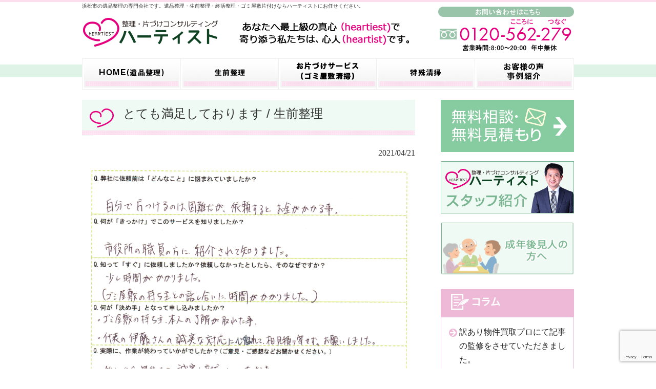

--- FILE ---
content_type: text/html; charset=UTF-8
request_url: https://www.heartiest.jp/case-study/seizen/%E3%81%A8%E3%81%A6%E3%82%82%E6%BA%80%E8%B6%B3%E3%81%97%E3%81%A6%E3%81%8A%E3%82%8A%E3%81%BE%E3%81%99-%E7%94%9F%E5%89%8D%E6%95%B4%E7%90%86
body_size: 19891
content:




<!DOCTYPE html>
<html dir="ltr" lang="ja">
<head>
	<!-- Google tag (gtag.js) -->
<script async src="https://www.googletagmanager.com/gtag/js?id=G-FE2CKR264C"></script>
<script>
  window.dataLayer = window.dataLayer || [];
  function gtag(){dataLayer.push(arguments);}
  gtag('js', new Date());

  gtag('config', 'G-FE2CKR264C');
</script>
<meta charset="UTF-8">
<meta name="viewport" content="width=device-width, user-scalable=yes, maximum-scale=1.0, minimum-scale=1.0">
<meta name="description" content="とても満足しております / 生前整理 | 浜松・静岡・愛知の遺品整理・生前整理ならハーティスト - 浜松市の遺品整理の専門会社です。遺品整理・生前整理・終活整理・ゴミ屋敷片付けならハーティストにお任せください。">

<link rel="profile" href="http://gmpg.org/xfn/11">
<link rel="stylesheet" type="text/css" media="all" href="https://www.heartiest.jp/blog/wp-content/themes/responsive_213/style.css">
<link rel="pingback" href="https://www.heartiest.jp/blog/xmlrpc.php">
<link rel="apple-touch-icon" href="https://www.heartiest.jp/blog/apple-touch-icon.png" />
<link rel="shortcut icon" href="https://www.heartiest.jp/blog/wp-content/uploads/2017/10/favicon.ico">
<!--[if lt IE 9]>
<script src="https://www.heartiest.jp/blog/wp-content/themes/responsive_213/js/html5.js"></script>
<script src="https://www.heartiest.jp/blog/wp-content/themes/responsive_213/js/css3-mediaqueries.js"></script>
<![endif]-->
	<style>img:is([sizes="auto" i], [sizes^="auto," i]) { contain-intrinsic-size: 3000px 1500px }</style>
	
		<!-- All in One SEO 4.9.3 - aioseo.com -->
		<title>とても満足しております / 生前整理 | 浜松・静岡・愛知の遺品整理・生前整理ならハーティスト</title>
	<meta name="robots" content="max-image-preview:large" />
	<meta name="author" content="heartiest"/>
	<link rel="canonical" href="https://www.heartiest.jp/case-study/seizen/%e3%81%a8%e3%81%a6%e3%82%82%e6%ba%80%e8%b6%b3%e3%81%97%e3%81%a6%e3%81%8a%e3%82%8a%e3%81%be%e3%81%99-%e7%94%9f%e5%89%8d%e6%95%b4%e7%90%86" />
	<meta name="generator" content="All in One SEO (AIOSEO) 4.9.3" />
		<script type="application/ld+json" class="aioseo-schema">
			{"@context":"https:\/\/schema.org","@graph":[{"@type":"Article","@id":"https:\/\/www.heartiest.jp\/case-study\/seizen\/%e3%81%a8%e3%81%a6%e3%82%82%e6%ba%80%e8%b6%b3%e3%81%97%e3%81%a6%e3%81%8a%e3%82%8a%e3%81%be%e3%81%99-%e7%94%9f%e5%89%8d%e6%95%b4%e7%90%86#article","name":"\u3068\u3066\u3082\u6e80\u8db3\u3057\u3066\u304a\u308a\u307e\u3059 \/ \u751f\u524d\u6574\u7406 | \u6d5c\u677e\u30fb\u9759\u5ca1\u30fb\u611b\u77e5\u306e\u907a\u54c1\u6574\u7406\u30fb\u751f\u524d\u6574\u7406\u306a\u3089\u30cf\u30fc\u30c6\u30a3\u30b9\u30c8","headline":"\u3068\u3066\u3082\u6e80\u8db3\u3057\u3066\u304a\u308a\u307e\u3059 \/  \u751f\u524d\u6574\u7406","author":{"@id":"https:\/\/www.heartiest.jp\/author\/heartiest#author"},"publisher":{"@id":"https:\/\/www.heartiest.jp\/#organization"},"image":{"@type":"ImageObject","url":"https:\/\/www.heartiest.jp\/blog\/wp-content\/uploads\/2021\/04\/img_voice29-e1618964114416.gif","width":800,"height":663},"datePublished":"2021-04-21T21:06:37+09:00","dateModified":"2021-05-28T11:03:57+09:00","inLanguage":"ja","mainEntityOfPage":{"@id":"https:\/\/www.heartiest.jp\/case-study\/seizen\/%e3%81%a8%e3%81%a6%e3%82%82%e6%ba%80%e8%b6%b3%e3%81%97%e3%81%a6%e3%81%8a%e3%82%8a%e3%81%be%e3%81%99-%e7%94%9f%e5%89%8d%e6%95%b4%e7%90%86#webpage"},"isPartOf":{"@id":"https:\/\/www.heartiest.jp\/case-study\/seizen\/%e3%81%a8%e3%81%a6%e3%82%82%e6%ba%80%e8%b6%b3%e3%81%97%e3%81%a6%e3%81%8a%e3%82%8a%e3%81%be%e3%81%99-%e7%94%9f%e5%89%8d%e6%95%b4%e7%90%86#webpage"},"articleSection":"\u4e8b\u4f8b\u7d39\u4ecb\u30fb\u304a\u5ba2\u69d8\u306e\u58f0, \u751f\u524d\u6574\u7406, img_voice29"},{"@type":"BreadcrumbList","@id":"https:\/\/www.heartiest.jp\/case-study\/seizen\/%e3%81%a8%e3%81%a6%e3%82%82%e6%ba%80%e8%b6%b3%e3%81%97%e3%81%a6%e3%81%8a%e3%82%8a%e3%81%be%e3%81%99-%e7%94%9f%e5%89%8d%e6%95%b4%e7%90%86#breadcrumblist","itemListElement":[{"@type":"ListItem","@id":"https:\/\/www.heartiest.jp#listItem","position":1,"name":"\u30db\u30fc\u30e0","item":"https:\/\/www.heartiest.jp","nextItem":{"@type":"ListItem","@id":"https:\/\/www.heartiest.jp\/category\/case-study#listItem","name":"\u4e8b\u4f8b\u7d39\u4ecb\u30fb\u304a\u5ba2\u69d8\u306e\u58f0"}},{"@type":"ListItem","@id":"https:\/\/www.heartiest.jp\/category\/case-study#listItem","position":2,"name":"\u4e8b\u4f8b\u7d39\u4ecb\u30fb\u304a\u5ba2\u69d8\u306e\u58f0","item":"https:\/\/www.heartiest.jp\/category\/case-study","nextItem":{"@type":"ListItem","@id":"https:\/\/www.heartiest.jp\/category\/case-study\/seizen#listItem","name":"\u751f\u524d\u6574\u7406"},"previousItem":{"@type":"ListItem","@id":"https:\/\/www.heartiest.jp#listItem","name":"\u30db\u30fc\u30e0"}},{"@type":"ListItem","@id":"https:\/\/www.heartiest.jp\/category\/case-study\/seizen#listItem","position":3,"name":"\u751f\u524d\u6574\u7406","item":"https:\/\/www.heartiest.jp\/category\/case-study\/seizen","nextItem":{"@type":"ListItem","@id":"https:\/\/www.heartiest.jp\/case-study\/seizen\/%e3%81%a8%e3%81%a6%e3%82%82%e6%ba%80%e8%b6%b3%e3%81%97%e3%81%a6%e3%81%8a%e3%82%8a%e3%81%be%e3%81%99-%e7%94%9f%e5%89%8d%e6%95%b4%e7%90%86#listItem","name":"\u3068\u3066\u3082\u6e80\u8db3\u3057\u3066\u304a\u308a\u307e\u3059 \/  \u751f\u524d\u6574\u7406"},"previousItem":{"@type":"ListItem","@id":"https:\/\/www.heartiest.jp\/category\/case-study#listItem","name":"\u4e8b\u4f8b\u7d39\u4ecb\u30fb\u304a\u5ba2\u69d8\u306e\u58f0"}},{"@type":"ListItem","@id":"https:\/\/www.heartiest.jp\/case-study\/seizen\/%e3%81%a8%e3%81%a6%e3%82%82%e6%ba%80%e8%b6%b3%e3%81%97%e3%81%a6%e3%81%8a%e3%82%8a%e3%81%be%e3%81%99-%e7%94%9f%e5%89%8d%e6%95%b4%e7%90%86#listItem","position":4,"name":"\u3068\u3066\u3082\u6e80\u8db3\u3057\u3066\u304a\u308a\u307e\u3059 \/  \u751f\u524d\u6574\u7406","previousItem":{"@type":"ListItem","@id":"https:\/\/www.heartiest.jp\/category\/case-study\/seizen#listItem","name":"\u751f\u524d\u6574\u7406"}}]},{"@type":"Organization","@id":"https:\/\/www.heartiest.jp\/#organization","name":"\u6d5c\u677e\u30fb\u9759\u5ca1\u30fb\u611b\u77e5\u306e\u907a\u54c1\u6574\u7406\u30fb\u751f\u524d\u6574\u7406\u306a\u3089\u30cf\u30fc\u30c6\u30a3\u30b9\u30c8","description":"\u6d5c\u677e\u5e02\u306e\u907a\u54c1\u6574\u7406\u306e\u5c02\u9580\u4f1a\u793e\u3067\u3059\u3002\u907a\u54c1\u6574\u7406\u30fb\u751f\u524d\u6574\u7406\u30fb\u7d42\u6d3b\u6574\u7406\u30fb\u30b4\u30df\u5c4b\u6577\u7247\u4ed8\u3051\u306a\u3089\u30cf\u30fc\u30c6\u30a3\u30b9\u30c8\u306b\u304a\u4efb\u305b\u304f\u3060\u3055\u3044\u3002","url":"https:\/\/www.heartiest.jp\/","sameAs":["https:\/\/www.instagram.com\/heartiest.jp\/"]},{"@type":"Person","@id":"https:\/\/www.heartiest.jp\/author\/heartiest#author","url":"https:\/\/www.heartiest.jp\/author\/heartiest","name":"heartiest","image":{"@type":"ImageObject","@id":"https:\/\/www.heartiest.jp\/case-study\/seizen\/%e3%81%a8%e3%81%a6%e3%82%82%e6%ba%80%e8%b6%b3%e3%81%97%e3%81%a6%e3%81%8a%e3%82%8a%e3%81%be%e3%81%99-%e7%94%9f%e5%89%8d%e6%95%b4%e7%90%86#authorImage","url":"https:\/\/secure.gravatar.com\/avatar\/a8555460e50407b0d0d19e24344c8aba?s=96&d=mm&r=g","width":96,"height":96,"caption":"heartiest"}},{"@type":"WebPage","@id":"https:\/\/www.heartiest.jp\/case-study\/seizen\/%e3%81%a8%e3%81%a6%e3%82%82%e6%ba%80%e8%b6%b3%e3%81%97%e3%81%a6%e3%81%8a%e3%82%8a%e3%81%be%e3%81%99-%e7%94%9f%e5%89%8d%e6%95%b4%e7%90%86#webpage","url":"https:\/\/www.heartiest.jp\/case-study\/seizen\/%e3%81%a8%e3%81%a6%e3%82%82%e6%ba%80%e8%b6%b3%e3%81%97%e3%81%a6%e3%81%8a%e3%82%8a%e3%81%be%e3%81%99-%e7%94%9f%e5%89%8d%e6%95%b4%e7%90%86","name":"\u3068\u3066\u3082\u6e80\u8db3\u3057\u3066\u304a\u308a\u307e\u3059 \/ \u751f\u524d\u6574\u7406 | \u6d5c\u677e\u30fb\u9759\u5ca1\u30fb\u611b\u77e5\u306e\u907a\u54c1\u6574\u7406\u30fb\u751f\u524d\u6574\u7406\u306a\u3089\u30cf\u30fc\u30c6\u30a3\u30b9\u30c8","inLanguage":"ja","isPartOf":{"@id":"https:\/\/www.heartiest.jp\/#website"},"breadcrumb":{"@id":"https:\/\/www.heartiest.jp\/case-study\/seizen\/%e3%81%a8%e3%81%a6%e3%82%82%e6%ba%80%e8%b6%b3%e3%81%97%e3%81%a6%e3%81%8a%e3%82%8a%e3%81%be%e3%81%99-%e7%94%9f%e5%89%8d%e6%95%b4%e7%90%86#breadcrumblist"},"author":{"@id":"https:\/\/www.heartiest.jp\/author\/heartiest#author"},"creator":{"@id":"https:\/\/www.heartiest.jp\/author\/heartiest#author"},"image":{"@type":"ImageObject","url":"https:\/\/www.heartiest.jp\/blog\/wp-content\/uploads\/2021\/04\/img_voice29-e1618964114416.gif","@id":"https:\/\/www.heartiest.jp\/case-study\/seizen\/%e3%81%a8%e3%81%a6%e3%82%82%e6%ba%80%e8%b6%b3%e3%81%97%e3%81%a6%e3%81%8a%e3%82%8a%e3%81%be%e3%81%99-%e7%94%9f%e5%89%8d%e6%95%b4%e7%90%86\/#mainImage","width":800,"height":663},"primaryImageOfPage":{"@id":"https:\/\/www.heartiest.jp\/case-study\/seizen\/%e3%81%a8%e3%81%a6%e3%82%82%e6%ba%80%e8%b6%b3%e3%81%97%e3%81%a6%e3%81%8a%e3%82%8a%e3%81%be%e3%81%99-%e7%94%9f%e5%89%8d%e6%95%b4%e7%90%86#mainImage"},"datePublished":"2021-04-21T21:06:37+09:00","dateModified":"2021-05-28T11:03:57+09:00"},{"@type":"WebSite","@id":"https:\/\/www.heartiest.jp\/#website","url":"https:\/\/www.heartiest.jp\/","name":"\u6d5c\u677e\u30fb\u9759\u5ca1\u30fb\u611b\u77e5\u306e\u907a\u54c1\u6574\u7406\u30fb\u751f\u524d\u6574\u7406\u306a\u3089\u30cf\u30fc\u30c6\u30a3\u30b9\u30c8","description":"\u6d5c\u677e\u5e02\u306e\u907a\u54c1\u6574\u7406\u306e\u5c02\u9580\u4f1a\u793e\u3067\u3059\u3002\u907a\u54c1\u6574\u7406\u30fb\u751f\u524d\u6574\u7406\u30fb\u7d42\u6d3b\u6574\u7406\u30fb\u30b4\u30df\u5c4b\u6577\u7247\u4ed8\u3051\u306a\u3089\u30cf\u30fc\u30c6\u30a3\u30b9\u30c8\u306b\u304a\u4efb\u305b\u304f\u3060\u3055\u3044\u3002","inLanguage":"ja","publisher":{"@id":"https:\/\/www.heartiest.jp\/#organization"}}]}
		</script>
		<!-- All in One SEO -->

<link rel='dns-prefetch' href='//webfonts.xserver.jp' />
<link rel="alternate" type="application/rss+xml" title="浜松・静岡・愛知の遺品整理・生前整理ならハーティスト &raquo; とても満足しております /  生前整理 のコメントのフィード" href="https://www.heartiest.jp/case-study/seizen/%e3%81%a8%e3%81%a6%e3%82%82%e6%ba%80%e8%b6%b3%e3%81%97%e3%81%a6%e3%81%8a%e3%82%8a%e3%81%be%e3%81%99-%e7%94%9f%e5%89%8d%e6%95%b4%e7%90%86/feed" />
<script type="text/javascript">
/* <![CDATA[ */
window._wpemojiSettings = {"baseUrl":"https:\/\/s.w.org\/images\/core\/emoji\/15.0.3\/72x72\/","ext":".png","svgUrl":"https:\/\/s.w.org\/images\/core\/emoji\/15.0.3\/svg\/","svgExt":".svg","source":{"concatemoji":"https:\/\/www.heartiest.jp\/blog\/wp-includes\/js\/wp-emoji-release.min.js?ver=6.7.4"}};
/*! This file is auto-generated */
!function(i,n){var o,s,e;function c(e){try{var t={supportTests:e,timestamp:(new Date).valueOf()};sessionStorage.setItem(o,JSON.stringify(t))}catch(e){}}function p(e,t,n){e.clearRect(0,0,e.canvas.width,e.canvas.height),e.fillText(t,0,0);var t=new Uint32Array(e.getImageData(0,0,e.canvas.width,e.canvas.height).data),r=(e.clearRect(0,0,e.canvas.width,e.canvas.height),e.fillText(n,0,0),new Uint32Array(e.getImageData(0,0,e.canvas.width,e.canvas.height).data));return t.every(function(e,t){return e===r[t]})}function u(e,t,n){switch(t){case"flag":return n(e,"\ud83c\udff3\ufe0f\u200d\u26a7\ufe0f","\ud83c\udff3\ufe0f\u200b\u26a7\ufe0f")?!1:!n(e,"\ud83c\uddfa\ud83c\uddf3","\ud83c\uddfa\u200b\ud83c\uddf3")&&!n(e,"\ud83c\udff4\udb40\udc67\udb40\udc62\udb40\udc65\udb40\udc6e\udb40\udc67\udb40\udc7f","\ud83c\udff4\u200b\udb40\udc67\u200b\udb40\udc62\u200b\udb40\udc65\u200b\udb40\udc6e\u200b\udb40\udc67\u200b\udb40\udc7f");case"emoji":return!n(e,"\ud83d\udc26\u200d\u2b1b","\ud83d\udc26\u200b\u2b1b")}return!1}function f(e,t,n){var r="undefined"!=typeof WorkerGlobalScope&&self instanceof WorkerGlobalScope?new OffscreenCanvas(300,150):i.createElement("canvas"),a=r.getContext("2d",{willReadFrequently:!0}),o=(a.textBaseline="top",a.font="600 32px Arial",{});return e.forEach(function(e){o[e]=t(a,e,n)}),o}function t(e){var t=i.createElement("script");t.src=e,t.defer=!0,i.head.appendChild(t)}"undefined"!=typeof Promise&&(o="wpEmojiSettingsSupports",s=["flag","emoji"],n.supports={everything:!0,everythingExceptFlag:!0},e=new Promise(function(e){i.addEventListener("DOMContentLoaded",e,{once:!0})}),new Promise(function(t){var n=function(){try{var e=JSON.parse(sessionStorage.getItem(o));if("object"==typeof e&&"number"==typeof e.timestamp&&(new Date).valueOf()<e.timestamp+604800&&"object"==typeof e.supportTests)return e.supportTests}catch(e){}return null}();if(!n){if("undefined"!=typeof Worker&&"undefined"!=typeof OffscreenCanvas&&"undefined"!=typeof URL&&URL.createObjectURL&&"undefined"!=typeof Blob)try{var e="postMessage("+f.toString()+"("+[JSON.stringify(s),u.toString(),p.toString()].join(",")+"));",r=new Blob([e],{type:"text/javascript"}),a=new Worker(URL.createObjectURL(r),{name:"wpTestEmojiSupports"});return void(a.onmessage=function(e){c(n=e.data),a.terminate(),t(n)})}catch(e){}c(n=f(s,u,p))}t(n)}).then(function(e){for(var t in e)n.supports[t]=e[t],n.supports.everything=n.supports.everything&&n.supports[t],"flag"!==t&&(n.supports.everythingExceptFlag=n.supports.everythingExceptFlag&&n.supports[t]);n.supports.everythingExceptFlag=n.supports.everythingExceptFlag&&!n.supports.flag,n.DOMReady=!1,n.readyCallback=function(){n.DOMReady=!0}}).then(function(){return e}).then(function(){var e;n.supports.everything||(n.readyCallback(),(e=n.source||{}).concatemoji?t(e.concatemoji):e.wpemoji&&e.twemoji&&(t(e.twemoji),t(e.wpemoji)))}))}((window,document),window._wpemojiSettings);
/* ]]> */
</script>
<link rel='stylesheet' id='sbi_styles-css' href='https://www.heartiest.jp/blog/wp-content/plugins/instagram-feed/css/sbi-styles.min.css?ver=6.6.0' type='text/css' media='all' />
<style id='wp-emoji-styles-inline-css' type='text/css'>

	img.wp-smiley, img.emoji {
		display: inline !important;
		border: none !important;
		box-shadow: none !important;
		height: 1em !important;
		width: 1em !important;
		margin: 0 0.07em !important;
		vertical-align: -0.1em !important;
		background: none !important;
		padding: 0 !important;
	}
</style>
<link rel='stylesheet' id='wp-block-library-css' href='https://www.heartiest.jp/blog/wp-includes/css/dist/block-library/style.min.css?ver=6.7.4' type='text/css' media='all' />
<link rel='stylesheet' id='aioseo/css/src/vue/standalone/blocks/table-of-contents/global.scss-css' href='https://www.heartiest.jp/blog/wp-content/plugins/all-in-one-seo-pack/dist/Lite/assets/css/table-of-contents/global.e90f6d47.css?ver=4.9.3' type='text/css' media='all' />
<style id='classic-theme-styles-inline-css' type='text/css'>
/*! This file is auto-generated */
.wp-block-button__link{color:#fff;background-color:#32373c;border-radius:9999px;box-shadow:none;text-decoration:none;padding:calc(.667em + 2px) calc(1.333em + 2px);font-size:1.125em}.wp-block-file__button{background:#32373c;color:#fff;text-decoration:none}
</style>
<style id='global-styles-inline-css' type='text/css'>
:root{--wp--preset--aspect-ratio--square: 1;--wp--preset--aspect-ratio--4-3: 4/3;--wp--preset--aspect-ratio--3-4: 3/4;--wp--preset--aspect-ratio--3-2: 3/2;--wp--preset--aspect-ratio--2-3: 2/3;--wp--preset--aspect-ratio--16-9: 16/9;--wp--preset--aspect-ratio--9-16: 9/16;--wp--preset--color--black: #000000;--wp--preset--color--cyan-bluish-gray: #abb8c3;--wp--preset--color--white: #ffffff;--wp--preset--color--pale-pink: #f78da7;--wp--preset--color--vivid-red: #cf2e2e;--wp--preset--color--luminous-vivid-orange: #ff6900;--wp--preset--color--luminous-vivid-amber: #fcb900;--wp--preset--color--light-green-cyan: #7bdcb5;--wp--preset--color--vivid-green-cyan: #00d084;--wp--preset--color--pale-cyan-blue: #8ed1fc;--wp--preset--color--vivid-cyan-blue: #0693e3;--wp--preset--color--vivid-purple: #9b51e0;--wp--preset--gradient--vivid-cyan-blue-to-vivid-purple: linear-gradient(135deg,rgba(6,147,227,1) 0%,rgb(155,81,224) 100%);--wp--preset--gradient--light-green-cyan-to-vivid-green-cyan: linear-gradient(135deg,rgb(122,220,180) 0%,rgb(0,208,130) 100%);--wp--preset--gradient--luminous-vivid-amber-to-luminous-vivid-orange: linear-gradient(135deg,rgba(252,185,0,1) 0%,rgba(255,105,0,1) 100%);--wp--preset--gradient--luminous-vivid-orange-to-vivid-red: linear-gradient(135deg,rgba(255,105,0,1) 0%,rgb(207,46,46) 100%);--wp--preset--gradient--very-light-gray-to-cyan-bluish-gray: linear-gradient(135deg,rgb(238,238,238) 0%,rgb(169,184,195) 100%);--wp--preset--gradient--cool-to-warm-spectrum: linear-gradient(135deg,rgb(74,234,220) 0%,rgb(151,120,209) 20%,rgb(207,42,186) 40%,rgb(238,44,130) 60%,rgb(251,105,98) 80%,rgb(254,248,76) 100%);--wp--preset--gradient--blush-light-purple: linear-gradient(135deg,rgb(255,206,236) 0%,rgb(152,150,240) 100%);--wp--preset--gradient--blush-bordeaux: linear-gradient(135deg,rgb(254,205,165) 0%,rgb(254,45,45) 50%,rgb(107,0,62) 100%);--wp--preset--gradient--luminous-dusk: linear-gradient(135deg,rgb(255,203,112) 0%,rgb(199,81,192) 50%,rgb(65,88,208) 100%);--wp--preset--gradient--pale-ocean: linear-gradient(135deg,rgb(255,245,203) 0%,rgb(182,227,212) 50%,rgb(51,167,181) 100%);--wp--preset--gradient--electric-grass: linear-gradient(135deg,rgb(202,248,128) 0%,rgb(113,206,126) 100%);--wp--preset--gradient--midnight: linear-gradient(135deg,rgb(2,3,129) 0%,rgb(40,116,252) 100%);--wp--preset--font-size--small: 13px;--wp--preset--font-size--medium: 20px;--wp--preset--font-size--large: 36px;--wp--preset--font-size--x-large: 42px;--wp--preset--spacing--20: 0.44rem;--wp--preset--spacing--30: 0.67rem;--wp--preset--spacing--40: 1rem;--wp--preset--spacing--50: 1.5rem;--wp--preset--spacing--60: 2.25rem;--wp--preset--spacing--70: 3.38rem;--wp--preset--spacing--80: 5.06rem;--wp--preset--shadow--natural: 6px 6px 9px rgba(0, 0, 0, 0.2);--wp--preset--shadow--deep: 12px 12px 50px rgba(0, 0, 0, 0.4);--wp--preset--shadow--sharp: 6px 6px 0px rgba(0, 0, 0, 0.2);--wp--preset--shadow--outlined: 6px 6px 0px -3px rgba(255, 255, 255, 1), 6px 6px rgba(0, 0, 0, 1);--wp--preset--shadow--crisp: 6px 6px 0px rgba(0, 0, 0, 1);}:where(.is-layout-flex){gap: 0.5em;}:where(.is-layout-grid){gap: 0.5em;}body .is-layout-flex{display: flex;}.is-layout-flex{flex-wrap: wrap;align-items: center;}.is-layout-flex > :is(*, div){margin: 0;}body .is-layout-grid{display: grid;}.is-layout-grid > :is(*, div){margin: 0;}:where(.wp-block-columns.is-layout-flex){gap: 2em;}:where(.wp-block-columns.is-layout-grid){gap: 2em;}:where(.wp-block-post-template.is-layout-flex){gap: 1.25em;}:where(.wp-block-post-template.is-layout-grid){gap: 1.25em;}.has-black-color{color: var(--wp--preset--color--black) !important;}.has-cyan-bluish-gray-color{color: var(--wp--preset--color--cyan-bluish-gray) !important;}.has-white-color{color: var(--wp--preset--color--white) !important;}.has-pale-pink-color{color: var(--wp--preset--color--pale-pink) !important;}.has-vivid-red-color{color: var(--wp--preset--color--vivid-red) !important;}.has-luminous-vivid-orange-color{color: var(--wp--preset--color--luminous-vivid-orange) !important;}.has-luminous-vivid-amber-color{color: var(--wp--preset--color--luminous-vivid-amber) !important;}.has-light-green-cyan-color{color: var(--wp--preset--color--light-green-cyan) !important;}.has-vivid-green-cyan-color{color: var(--wp--preset--color--vivid-green-cyan) !important;}.has-pale-cyan-blue-color{color: var(--wp--preset--color--pale-cyan-blue) !important;}.has-vivid-cyan-blue-color{color: var(--wp--preset--color--vivid-cyan-blue) !important;}.has-vivid-purple-color{color: var(--wp--preset--color--vivid-purple) !important;}.has-black-background-color{background-color: var(--wp--preset--color--black) !important;}.has-cyan-bluish-gray-background-color{background-color: var(--wp--preset--color--cyan-bluish-gray) !important;}.has-white-background-color{background-color: var(--wp--preset--color--white) !important;}.has-pale-pink-background-color{background-color: var(--wp--preset--color--pale-pink) !important;}.has-vivid-red-background-color{background-color: var(--wp--preset--color--vivid-red) !important;}.has-luminous-vivid-orange-background-color{background-color: var(--wp--preset--color--luminous-vivid-orange) !important;}.has-luminous-vivid-amber-background-color{background-color: var(--wp--preset--color--luminous-vivid-amber) !important;}.has-light-green-cyan-background-color{background-color: var(--wp--preset--color--light-green-cyan) !important;}.has-vivid-green-cyan-background-color{background-color: var(--wp--preset--color--vivid-green-cyan) !important;}.has-pale-cyan-blue-background-color{background-color: var(--wp--preset--color--pale-cyan-blue) !important;}.has-vivid-cyan-blue-background-color{background-color: var(--wp--preset--color--vivid-cyan-blue) !important;}.has-vivid-purple-background-color{background-color: var(--wp--preset--color--vivid-purple) !important;}.has-black-border-color{border-color: var(--wp--preset--color--black) !important;}.has-cyan-bluish-gray-border-color{border-color: var(--wp--preset--color--cyan-bluish-gray) !important;}.has-white-border-color{border-color: var(--wp--preset--color--white) !important;}.has-pale-pink-border-color{border-color: var(--wp--preset--color--pale-pink) !important;}.has-vivid-red-border-color{border-color: var(--wp--preset--color--vivid-red) !important;}.has-luminous-vivid-orange-border-color{border-color: var(--wp--preset--color--luminous-vivid-orange) !important;}.has-luminous-vivid-amber-border-color{border-color: var(--wp--preset--color--luminous-vivid-amber) !important;}.has-light-green-cyan-border-color{border-color: var(--wp--preset--color--light-green-cyan) !important;}.has-vivid-green-cyan-border-color{border-color: var(--wp--preset--color--vivid-green-cyan) !important;}.has-pale-cyan-blue-border-color{border-color: var(--wp--preset--color--pale-cyan-blue) !important;}.has-vivid-cyan-blue-border-color{border-color: var(--wp--preset--color--vivid-cyan-blue) !important;}.has-vivid-purple-border-color{border-color: var(--wp--preset--color--vivid-purple) !important;}.has-vivid-cyan-blue-to-vivid-purple-gradient-background{background: var(--wp--preset--gradient--vivid-cyan-blue-to-vivid-purple) !important;}.has-light-green-cyan-to-vivid-green-cyan-gradient-background{background: var(--wp--preset--gradient--light-green-cyan-to-vivid-green-cyan) !important;}.has-luminous-vivid-amber-to-luminous-vivid-orange-gradient-background{background: var(--wp--preset--gradient--luminous-vivid-amber-to-luminous-vivid-orange) !important;}.has-luminous-vivid-orange-to-vivid-red-gradient-background{background: var(--wp--preset--gradient--luminous-vivid-orange-to-vivid-red) !important;}.has-very-light-gray-to-cyan-bluish-gray-gradient-background{background: var(--wp--preset--gradient--very-light-gray-to-cyan-bluish-gray) !important;}.has-cool-to-warm-spectrum-gradient-background{background: var(--wp--preset--gradient--cool-to-warm-spectrum) !important;}.has-blush-light-purple-gradient-background{background: var(--wp--preset--gradient--blush-light-purple) !important;}.has-blush-bordeaux-gradient-background{background: var(--wp--preset--gradient--blush-bordeaux) !important;}.has-luminous-dusk-gradient-background{background: var(--wp--preset--gradient--luminous-dusk) !important;}.has-pale-ocean-gradient-background{background: var(--wp--preset--gradient--pale-ocean) !important;}.has-electric-grass-gradient-background{background: var(--wp--preset--gradient--electric-grass) !important;}.has-midnight-gradient-background{background: var(--wp--preset--gradient--midnight) !important;}.has-small-font-size{font-size: var(--wp--preset--font-size--small) !important;}.has-medium-font-size{font-size: var(--wp--preset--font-size--medium) !important;}.has-large-font-size{font-size: var(--wp--preset--font-size--large) !important;}.has-x-large-font-size{font-size: var(--wp--preset--font-size--x-large) !important;}
:where(.wp-block-post-template.is-layout-flex){gap: 1.25em;}:where(.wp-block-post-template.is-layout-grid){gap: 1.25em;}
:where(.wp-block-columns.is-layout-flex){gap: 2em;}:where(.wp-block-columns.is-layout-grid){gap: 2em;}
:root :where(.wp-block-pullquote){font-size: 1.5em;line-height: 1.6;}
</style>
<link rel='stylesheet' id='contact-form-7-css' href='https://www.heartiest.jp/blog/wp-content/plugins/contact-form-7/includes/css/styles.css?ver=6.0.5' type='text/css' media='all' />
<script type="text/javascript" src="https://www.heartiest.jp/blog/wp-includes/js/jquery/jquery.min.js?ver=3.7.1" id="jquery-core-js"></script>
<script type="text/javascript" src="https://www.heartiest.jp/blog/wp-includes/js/jquery/jquery-migrate.min.js?ver=3.4.1" id="jquery-migrate-js"></script>
<script type="text/javascript" src="//webfonts.xserver.jp/js/xserver.js?ver=1.2.4" id="typesquare_std-js"></script>
<link rel="https://api.w.org/" href="https://www.heartiest.jp/wp-json/" /><link rel="alternate" title="JSON" type="application/json" href="https://www.heartiest.jp/wp-json/wp/v2/posts/827" /><link rel="EditURI" type="application/rsd+xml" title="RSD" href="https://www.heartiest.jp/blog/xmlrpc.php?rsd" />
<link rel='shortlink' href='https://www.heartiest.jp/?p=827' />
<link rel="alternate" title="oEmbed (JSON)" type="application/json+oembed" href="https://www.heartiest.jp/wp-json/oembed/1.0/embed?url=https%3A%2F%2Fwww.heartiest.jp%2Fcase-study%2Fseizen%2F%25e3%2581%25a8%25e3%2581%25a6%25e3%2582%2582%25e6%25ba%2580%25e8%25b6%25b3%25e3%2581%2597%25e3%2581%25a6%25e3%2581%258a%25e3%2582%258a%25e3%2581%25be%25e3%2581%2599-%25e7%2594%259f%25e5%2589%258d%25e6%2595%25b4%25e7%2590%2586" />
<link rel="alternate" title="oEmbed (XML)" type="text/xml+oembed" href="https://www.heartiest.jp/wp-json/oembed/1.0/embed?url=https%3A%2F%2Fwww.heartiest.jp%2Fcase-study%2Fseizen%2F%25e3%2581%25a8%25e3%2581%25a6%25e3%2582%2582%25e6%25ba%2580%25e8%25b6%25b3%25e3%2581%2597%25e3%2581%25a6%25e3%2581%258a%25e3%2582%258a%25e3%2581%25be%25e3%2581%2599-%25e7%2594%259f%25e5%2589%258d%25e6%2595%25b4%25e7%2590%2586&#038;format=xml" />
<link rel="icon" type="image/png" href="/blog/wp-content/uploads/fbrfg/favicon-96x96.png" sizes="96x96" />
<link rel="icon" type="image/svg+xml" href="/blog/wp-content/uploads/fbrfg/favicon.svg" />
<link rel="shortcut icon" href="/blog/wp-content/uploads/fbrfg/favicon.ico" />
<link rel="apple-touch-icon" sizes="180x180" href="/blog/wp-content/uploads/fbrfg/apple-touch-icon.png" />
<meta name="apple-mobile-web-app-title" content="MyWebSite" />
<link rel="manifest" href="/blog/wp-content/uploads/fbrfg/site.webmanifest" /><link rel="icon" href="https://www.heartiest.jp/blog/wp-content/uploads/2023/05/cropped-27db82f3ccc101a18bf6c24f228a5db8-32x32.jpg" sizes="32x32" />
<link rel="icon" href="https://www.heartiest.jp/blog/wp-content/uploads/2023/05/cropped-27db82f3ccc101a18bf6c24f228a5db8-192x192.jpg" sizes="192x192" />
<link rel="apple-touch-icon" href="https://www.heartiest.jp/blog/wp-content/uploads/2023/05/cropped-27db82f3ccc101a18bf6c24f228a5db8-180x180.jpg" />
<meta name="msapplication-TileImage" content="https://www.heartiest.jp/blog/wp-content/uploads/2023/05/cropped-27db82f3ccc101a18bf6c24f228a5db8-270x270.jpg" />
<script src="https://www.heartiest.jp/blog/wp-content/themes/responsive_213/js/jquery1.7.2.min.js"></script>
<script src="https://www.heartiest.jp/blog/wp-content/themes/responsive_213/js/script.js"></script>
</head>
<body>
<div class="smt-header">
<header id="header" role="banner">
	<div class="bg">
  	<div class="inner">
			<h1>浜松市の遺品整理の専門会社です。遺品整理・生前整理・終活整理・ゴミ屋敷片付けならハーティストにお任せください。</h1>
    </div>
  </div>

<div class="inner"><h2><a href="https://www.heartiest.jp/" title="浜松・静岡・愛知の遺品整理・生前整理ならハーティスト" rel="home"><img src="http://www.heartiest.jp/blog/wp-content/uploads/2017/08/logo.png" alt="浜松・静岡・愛知の遺品整理・生前整理ならハーティスト"></a><img src="http://www.heartiest.jp/blog/wp-content/uploads/2017/09/head_catchcopy.png" class="pc" /></h2>
  <nav><a href="tel:0120562279"><img src="https://www.heartiest.jp/blog/wp-content/themes/responsive_213/images/page/tel.png" alt="" class="pc" /></a></nav>
  <p class="smt_tel"><a href="tel:0120562279"><img src="https://www.heartiest.jp/blog/wp-content/themes/responsive_213/images/page/smt_tel.png" alt="" class="smt" /></a></p>
 </div>
</header>

  <nav id="mainNav">
    <div class="inner">
    <a class="menu" id="menu"><span>MENU</span></a>
		<div class="panel">   
    <ul><li id="menu-item-19" class="menu01 menu-item menu-item-type-custom menu-item-object-custom menu-item-home menu-item-19"><span><a href="https://www.heartiest.jp/">ホーム</a></span></li>
<li id="menu-item-24" class="menu02 menu-item menu-item-type-post_type menu-item-object-page menu-item-24"><span><a href="https://www.heartiest.jp/seizen">生前整理・終活整理</a></span></li>
<li id="menu-item-210" class="menu04 menu-item menu-item-type-post_type menu-item-object-page menu-item-210"><span><a href="https://www.heartiest.jp/katazuke">お片づけサービス（ゴミ屋敷清掃）</a></span></li>
<li id="menu-item-866" class="menu03 menu-item menu-item-type-custom menu-item-object-custom menu-item-866"><span><a href="https://tokusyuseisou.heartiest.jp/">特殊清掃</a></span></li>
<li id="menu-item-692" class="menu05 menu-item menu-item-type-taxonomy menu-item-object-category current-post-ancestor current-menu-parent current-post-parent menu-item-692"><span><a href="https://www.heartiest.jp/category/case-study">事例紹介・お客様の声</a></span></li>
</ul>   
    </div>
    </div>
  </nav>
</div><div id="wrapper">

<div id="content">
<section>
		<article id="post-827" class="content single">
	  <header>  	
      <h2 class="title"><span>とても満足しております /  生前整理</span></h2>     
    </header>
    <div class="post">
    <p class="dateLabel"><time datetime="2021-04-21">2021/04/21</time>
		<p><img fetchpriority="high" decoding="async" class="size-large wp-image-747 aligncenter" src="http://www.heartiest.jp/blog/wp-content/uploads/2021/04/img_voice29-1024x848.gif" alt="" width="625" height="518" /></p>    </div>
     
  </article>
	  <div class="pagenav">
			<span class="prev"><a href="https://www.heartiest.jp/case-study/okatazuke/%e6%96%bd%e8%a8%ad%e3%81%ae%e4%ba%ba%e3%81%8b%e3%82%89%e3%81%ae%e7%b4%b9%e4%bb%8b-%e3%81%8a%e7%89%87%e4%bb%98%e3%81%91" rel="prev">&laquo; 前のページ</a></span>          
			<span class="next"><a href="https://www.heartiest.jp/case-study/seizen/%e3%83%9a%e3%83%83%e3%83%88%e3%81%ae%e7%b4%8d%e9%aa%a8%e3%82%92%e6%89%bf%e3%82%8a%e3%81%be%e3%81%97%e3%81%9f%e3%80%82" rel="next">次のページ &raquo;</a></span>
	</div>
  </section>
  
	</div><!-- / content -->
  <aside id="sidebar">
<div class="side_banner"> 
<a href="https://www.heartiest.jp/contact/"><img src="https://www.heartiest.jp/blog/wp-content/themes/responsive_213/images/page/side_btn1.gif" alt="無料相談・無料見積もりはこちら" width="260" height="102" /></a>
 </div>
<div class="side_banner"> <a href="https://www.heartiest.jp/staff/"><img src="https://www.heartiest.jp/blog/wp-content/themes/responsive_213/images/page/side_staff.gif" alt="スタッフ紹介はこちら" width="260" height="102" /></a></div>
<div class="side_banner"> <a href="https://www.heartiest.jp/koukennin/"><img src="https://www.heartiest.jp/blog/wp-content/themes/responsive_213/images/page/side_koukennin.gif" alt="後見人の方へ" width="260" height="102" /></a>

	</div>


<div class="side_category"><h2> <img src="https://www.heartiest.jp/blog/wp-content/themes/responsive_213/images/page/colum_ttl.png" alt="コラム" /></h2>

<ul><li><a href="https://www.heartiest.jp/news/kansyu">
訳あり物件買取プロにて記事の監修をさせていただきました。</a></li>
<li><a href="https://www.heartiest.jp/news/%e5%88%9d%e7%9b%86%e3%82%92%e3%81%8a%e8%bf%8e%e3%81%88%e3%81%ae%e7%9a%86%e6%a7%98%e3%81%b8%e3%80%80%e9%81%ba%e5%93%81%e6%95%b4%e7%90%86%ef%bc%8f%e5%ae%b6%e8%b2%a1%e6%95%b4%e7%90%86%e7%89%b9%e5%89%b2">
お知らせ：初盆をお迎えの皆様へ　遺品整理／家財整理特割キャンペーン</a></li>
<li><a href="https://www.heartiest.jp/news/%e9%80%9a%e4%bf%a1%e9%9a%9c%e5%ae%b3%e3%81%ae%e3%81%8a%e8%a9%ab%e3%81%b3">
通信障害のお詫び</a></li>
<li><a href="https://www.heartiest.jp/column/%e9%80%9a%e4%bf%a1%e9%9a%9c%e5%ae%b3%e3%81%ae%e3%81%8a%e7%9f%a5%e3%82%89%e3%81%9b">
通信障害のお知らせ</a></li>
<li><a href="https://www.heartiest.jp/column/credit-card">
クレジットカード決済が可能になりました。</a></li>
</ul>

<a href="/category/column/" class="btn"><span>一覧へ</span></a>
</div>


<div class="side_category"><h2> <img src="https://www.heartiest.jp/blog/wp-content/themes/responsive_213/images/page/voice_ttl.png" alt="お客様の声" /></h2>

<ul><li><a href="https://www.heartiest.jp/case-study/ihin/%e4%ba%8b%e4%be%8b%ef%bc%9a%e6%b5%9c%e6%9d%be%e5%b8%82%e6%b5%9c%e5%8c%97%e5%8c%ba%e3%81%a7%e3%81%ae%e9%81%ba%e5%93%81%e6%95%b4%e7%90%86%ef%bc%8f%e5%8f%a4%e3%81%84%e4%b8%80%e8%bb%92%e5%ae%b6%e3%83%bb">
事例：浜松市浜北区での遺品整理／古い一軒家・実家の片づけ</a></li>
<li><a href="https://www.heartiest.jp/uncategorized/%e9%9d%99%e5%b2%a1%e5%b8%82%e6%b8%85%e6%b0%b4%e5%8c%ba%e3%81%a7%e3%81%ae%e9%81%ba%e5%93%81%e6%95%b4%e7%90%86%e4%ba%8b%e4%be%8b%ef%bc%9a%e4%b8%80%e8%bb%92%e5%ae%b6%ef%bc%8f%e5%ae%9f%e5%ae%b6%e3%81%ae">
事例：静岡市清水区での遺品整理／一軒家／実家の家財整理・片づけ</a></li>
<li><a href="https://www.heartiest.jp/case-study/ihin/%e6%b5%9c%e6%9d%be%e5%b8%82%e5%8d%97%e5%8c%ba%e3%81%a7%e3%81%ae%e9%81%ba%e5%93%81%e6%95%b4%e7%90%86%e4%ba%8b%e4%be%8b%ef%bc%9a%e5%b8%82%e5%96%b6%e4%bd%8f%e5%ae%85%ef%bc%94%e9%9a%8e%e3%81%a7%e3%81%ae">
事例：浜松市西区での遺品整理／市営住宅４階での遺品整理・物量が多くてもお任せください。</a></li>
<li><a href="https://www.heartiest.jp/news/%e6%b5%9c%e6%9d%be%e5%b8%82%e5%8d%97%e5%8c%ba%e3%80%80%e9%81%ba%e5%93%81%e6%95%b4%e7%90%86">
事例：浜松市南区の遺品整理／会社社宅のアパートでの作業と消毒・ハウスクリーニングの実施</a></li>
<li><a href="https://www.heartiest.jp/case-study/ihin/%e3%81%99%e3%81%90%e3%81%ab%e5%af%be%e5%bf%9c%e3%81%97%e3%81%a6%e3%81%8f%e3%82%8c%e3%81%a6%e5%a4%a7%e5%a4%89%e5%8a%a9%e3%81%8b%e3%82%8a%e3%81%be%e3%81%97%e3%81%9f%e3%80%82-%e3%80%80%e9%81%ba%e5%93%81">
お客様の声：すぐに対応してくれて大変助かりました。/　袋井市での遺品整理</a></li>
</ul>
<a href="/category/case-study/" class="btn"><span>一覧へ</span></a>
	
</div>
 

  
  <section id="nav_menu-2" class="widget widget_nav_menu"><div class="menu-side-menu-container"><ul id="menu-side-menu" class="menu"><li id="menu-item-63" class="menu-item menu-item-type-post_type menu-item-object-page menu-item-home menu-item-63"><a href="https://www.heartiest.jp/">遺品整理</a></li>
<li id="menu-item-62" class="menu-item menu-item-type-post_type menu-item-object-page menu-item-62"><a href="https://www.heartiest.jp/seizen">生前整理・終活整理</a></li>
<li id="menu-item-867" class="menu-item menu-item-type-custom menu-item-object-custom menu-item-867"><a href="https://tokusyuseisou.heartiest.jp/">特殊清掃</a></li>
<li id="menu-item-166" class="menu-item menu-item-type-post_type menu-item-object-page menu-item-166"><a href="https://www.heartiest.jp/katazuke">お片づけサービス（ゴミ屋敷清掃）</a></li>
<li id="menu-item-868" class="menu-item menu-item-type-custom menu-item-object-custom menu-item-868"><a href="https://tokusyuseisou.heartiest.jp/corona/">ウイルス消毒</a></li>
<li id="menu-item-167" class="menu-item menu-item-type-post_type menu-item-object-page menu-item-167"><a href="https://www.heartiest.jp/price">ご利用料金</a></li>
<li id="menu-item-225" class="menu-item menu-item-type-post_type menu-item-object-page menu-item-225"><a href="https://www.heartiest.jp/company">会社概要</a></li>
<li id="menu-item-60" class="menu-item menu-item-type-post_type menu-item-object-page menu-item-60"><a href="https://www.heartiest.jp/policy">プライバシーポリシー</a></li>
<li id="menu-item-59" class="menu-item menu-item-type-post_type menu-item-object-page menu-item-59"><a href="https://www.heartiest.jp/sitemap">サイトマップ</a></li>
<li id="menu-item-673" class="menu-item menu-item-type-taxonomy menu-item-object-category current-post-ancestor current-menu-parent current-post-parent menu-item-673"><a href="https://www.heartiest.jp/category/case-study">事例紹介・お客様の声</a></li>
</ul></div></section><section id="block-5" class="widget widget_block"><h3><span>LINEでお気軽にお問い合わせください。</span></h3><div class="wp-widget-group__inner-blocks">
<a href="https://lin.ee/FPDjdnX"><img decoding="async" src="https://scdn.line-apps.com/n/line_add_friends/btn/ja.png" alt="友だち追加" height="81" border="0"></a>
</div></section><section id="block-3" class="widget widget_block">
<div id="sb_instagram"  class="sbi sbi_mob_col_3 sbi_tab_col_3 sbi_col_3 sbi_width_resp sbi_palette_custom_1" style="padding-bottom: 6px;" data-feedid="*1"  data-res="auto" data-cols="3" data-colsmobile="3" data-colstablet="3" data-num="9" data-nummobile="9" data-item-padding="3" data-shortcode-atts="{}"  data-postid="934" data-locatornonce="d9c3811357" data-sbi-flags="favorLocal">
	<div class="sb_instagram_header  sbi_medium sbi_header_palette_custom_1"   >
	<a class="sbi_header_link" target="_blank" rel="nofollow noopener" href="https://www.instagram.com/heartiest.jp/" title="@heartiest.jp">
		<div class="sbi_header_text">
			<div class="sbi_header_img"  data-avatar-url="https://scontent-itm1-1.cdninstagram.com/v/t51.2885-19/464817912_861202029172126_3831458991185602687_n.jpg?stp=dst-jpg_s206x206_tt6&amp;_nc_cat=109&amp;ccb=7-5&amp;_nc_sid=bf7eb4&amp;efg=eyJ2ZW5jb2RlX3RhZyI6InByb2ZpbGVfcGljLnd3dy42NzkuQzMifQ%3D%3D&amp;_nc_ohc=w6TdGLL7OmMQ7kNvwETjwzR&amp;_nc_oc=AdkiZ9JzlAg_R6Ldg_MVj6nvPXIf_Fm_2Wq-BNKL0vcSPmggio5QGnjac-4HpISaTMo&amp;_nc_zt=24&amp;_nc_ht=scontent-itm1-1.cdninstagram.com&amp;edm=AP4hL3IEAAAA&amp;_nc_tpa=Q5bMBQFOyDk1hvp9bxbNwfSlez00bRo2KqLuhLBabFCFlU9BeZZLWKUqiUKxDLZ8wl-g9Qf_3z6eDYNACQ&amp;oh=00_AfoR7z93Ol_f1PqxPs694S4vfkFzgISQ-thkP63o8_o2Fw&amp;oe=69779239">
									<div class="sbi_header_img_hover"  ><svg class="sbi_new_logo fa-instagram fa-w-14" aria-hidden="true" data-fa-processed="" aria-label="Instagram" data-prefix="fab" data-icon="instagram" role="img" viewBox="0 0 448 512">
	                <path fill="currentColor" d="M224.1 141c-63.6 0-114.9 51.3-114.9 114.9s51.3 114.9 114.9 114.9S339 319.5 339 255.9 287.7 141 224.1 141zm0 189.6c-41.1 0-74.7-33.5-74.7-74.7s33.5-74.7 74.7-74.7 74.7 33.5 74.7 74.7-33.6 74.7-74.7 74.7zm146.4-194.3c0 14.9-12 26.8-26.8 26.8-14.9 0-26.8-12-26.8-26.8s12-26.8 26.8-26.8 26.8 12 26.8 26.8zm76.1 27.2c-1.7-35.9-9.9-67.7-36.2-93.9-26.2-26.2-58-34.4-93.9-36.2-37-2.1-147.9-2.1-184.9 0-35.8 1.7-67.6 9.9-93.9 36.1s-34.4 58-36.2 93.9c-2.1 37-2.1 147.9 0 184.9 1.7 35.9 9.9 67.7 36.2 93.9s58 34.4 93.9 36.2c37 2.1 147.9 2.1 184.9 0 35.9-1.7 67.7-9.9 93.9-36.2 26.2-26.2 34.4-58 36.2-93.9 2.1-37 2.1-147.8 0-184.8zM398.8 388c-7.8 19.6-22.9 34.7-42.6 42.6-29.5 11.7-99.5 9-132.1 9s-102.7 2.6-132.1-9c-19.6-7.8-34.7-22.9-42.6-42.6-11.7-29.5-9-99.5-9-132.1s-2.6-102.7 9-132.1c7.8-19.6 22.9-34.7 42.6-42.6 29.5-11.7 99.5-9 132.1-9s102.7-2.6 132.1 9c19.6 7.8 34.7 22.9 42.6 42.6 11.7 29.5 9 99.5 9 132.1s2.7 102.7-9 132.1z"></path>
	            </svg></div>
					<img loading="lazy" decoding="async"  src="https://www.heartiest.jp/blog/wp-content/uploads/sb-instagram-feed-images/heartiest.jp.webp" alt="ハーティスト" width="50" height="50">
											</div>

			<div class="sbi_feedtheme_header_text">
				<h3 style="color: rgb(0,64,199);">heartiest.jp</h3>
									<p class="sbi_bio" style="color: rgb(0,64,199);">インスタグラムを始めました！</p>
							</div>
		</div>
	</a>
</div>

    <div id="sbi_images"  style="gap: 6px;">
		<div class="sbi_item sbi_type_image sbi_new sbi_transition" id="sbi_17896841472055461" data-date="1739864352">
    <div class="sbi_photo_wrap">
        <a class="sbi_photo" href="https://www.instagram.com/p/DGNMIhmzsC9/" target="_blank" rel="noopener nofollow" data-full-res="https://scontent-itm1-1.cdninstagram.com/v/t51.29350-15/480020301_1176720104178379_580306396074088589_n.heic?stp=dst-jpg_e35_tt6&#038;_nc_cat=102&#038;ccb=7-5&#038;_nc_sid=18de74&#038;efg=eyJlZmdfdGFnIjoiRkVFRC5iZXN0X2ltYWdlX3VybGdlbi5DMyJ9&#038;_nc_ohc=1uPyOmBHZBoQ7kNvwHuXBoC&#038;_nc_oc=Adl45L6h78iaptiMZVi5v1sehgpbyw5nDHPDNmNS-crS1fpY6ZraMIEgYXRaaryiws8&#038;_nc_zt=23&#038;_nc_ht=scontent-itm1-1.cdninstagram.com&#038;edm=ANo9K5cEAAAA&#038;_nc_gid=A9by9JnJ7TXyo2qJyVYRWA&#038;oh=00_AfougWfRBJP9v7iZDtv7oZ2kHMvYT6_5-Ewb5d5FYae16A&#038;oe=69776145" data-img-src-set="{&quot;d&quot;:&quot;https:\/\/scontent-itm1-1.cdninstagram.com\/v\/t51.29350-15\/480020301_1176720104178379_580306396074088589_n.heic?stp=dst-jpg_e35_tt6&amp;_nc_cat=102&amp;ccb=7-5&amp;_nc_sid=18de74&amp;efg=eyJlZmdfdGFnIjoiRkVFRC5iZXN0X2ltYWdlX3VybGdlbi5DMyJ9&amp;_nc_ohc=1uPyOmBHZBoQ7kNvwHuXBoC&amp;_nc_oc=Adl45L6h78iaptiMZVi5v1sehgpbyw5nDHPDNmNS-crS1fpY6ZraMIEgYXRaaryiws8&amp;_nc_zt=23&amp;_nc_ht=scontent-itm1-1.cdninstagram.com&amp;edm=ANo9K5cEAAAA&amp;_nc_gid=A9by9JnJ7TXyo2qJyVYRWA&amp;oh=00_AfougWfRBJP9v7iZDtv7oZ2kHMvYT6_5-Ewb5d5FYae16A&amp;oe=69776145&quot;,&quot;150&quot;:&quot;https:\/\/scontent-itm1-1.cdninstagram.com\/v\/t51.29350-15\/480020301_1176720104178379_580306396074088589_n.heic?stp=dst-jpg_e35_tt6&amp;_nc_cat=102&amp;ccb=7-5&amp;_nc_sid=18de74&amp;efg=eyJlZmdfdGFnIjoiRkVFRC5iZXN0X2ltYWdlX3VybGdlbi5DMyJ9&amp;_nc_ohc=1uPyOmBHZBoQ7kNvwHuXBoC&amp;_nc_oc=Adl45L6h78iaptiMZVi5v1sehgpbyw5nDHPDNmNS-crS1fpY6ZraMIEgYXRaaryiws8&amp;_nc_zt=23&amp;_nc_ht=scontent-itm1-1.cdninstagram.com&amp;edm=ANo9K5cEAAAA&amp;_nc_gid=A9by9JnJ7TXyo2qJyVYRWA&amp;oh=00_AfougWfRBJP9v7iZDtv7oZ2kHMvYT6_5-Ewb5d5FYae16A&amp;oe=69776145&quot;,&quot;320&quot;:&quot;https:\/\/scontent-itm1-1.cdninstagram.com\/v\/t51.29350-15\/480020301_1176720104178379_580306396074088589_n.heic?stp=dst-jpg_e35_tt6&amp;_nc_cat=102&amp;ccb=7-5&amp;_nc_sid=18de74&amp;efg=eyJlZmdfdGFnIjoiRkVFRC5iZXN0X2ltYWdlX3VybGdlbi5DMyJ9&amp;_nc_ohc=1uPyOmBHZBoQ7kNvwHuXBoC&amp;_nc_oc=Adl45L6h78iaptiMZVi5v1sehgpbyw5nDHPDNmNS-crS1fpY6ZraMIEgYXRaaryiws8&amp;_nc_zt=23&amp;_nc_ht=scontent-itm1-1.cdninstagram.com&amp;edm=ANo9K5cEAAAA&amp;_nc_gid=A9by9JnJ7TXyo2qJyVYRWA&amp;oh=00_AfougWfRBJP9v7iZDtv7oZ2kHMvYT6_5-Ewb5d5FYae16A&amp;oe=69776145&quot;,&quot;640&quot;:&quot;https:\/\/scontent-itm1-1.cdninstagram.com\/v\/t51.29350-15\/480020301_1176720104178379_580306396074088589_n.heic?stp=dst-jpg_e35_tt6&amp;_nc_cat=102&amp;ccb=7-5&amp;_nc_sid=18de74&amp;efg=eyJlZmdfdGFnIjoiRkVFRC5iZXN0X2ltYWdlX3VybGdlbi5DMyJ9&amp;_nc_ohc=1uPyOmBHZBoQ7kNvwHuXBoC&amp;_nc_oc=Adl45L6h78iaptiMZVi5v1sehgpbyw5nDHPDNmNS-crS1fpY6ZraMIEgYXRaaryiws8&amp;_nc_zt=23&amp;_nc_ht=scontent-itm1-1.cdninstagram.com&amp;edm=ANo9K5cEAAAA&amp;_nc_gid=A9by9JnJ7TXyo2qJyVYRWA&amp;oh=00_AfougWfRBJP9v7iZDtv7oZ2kHMvYT6_5-Ewb5d5FYae16A&amp;oe=69776145&quot;}">
            <span class="sbi-screenreader"></span>
            	                    <img decoding="async" src="https://www.heartiest.jp/blog/wp-content/plugins/instagram-feed/img/placeholder.png" alt="今回遠方に住まわれている息子様から、ご実家の遺品整理のご依頼頂いきました。
遠方からのご依頼の為、お部屋の引き渡しの立ち会いが難しいとのことで、弊社が管理者様とのお部屋の確認、引き渡しまで行いました。
弊社ではこのようなご相談も承っておりますので、遠方にお住まいの方、施設に入られている方、ご高齢、身体がご不自由な方など、弊社にお気軽にご相談くださいませ。
最後にお客様より嬉しいお言葉を頂きました☺️
（お客様から掲載許可を頂いております）

ハートに寄り添う、こころ人
ハーティスト
📞0120-562-279

#浜松市 #静岡 #静岡県 #遺品整理 #特殊清掃 #ハウスクリーニング #介護整理 #終活 #消毒 #消臭">
        </a>
    </div>
</div><div class="sbi_item sbi_type_carousel sbi_new sbi_transition" id="sbi_17983886417793950" data-date="1738994488">
    <div class="sbi_photo_wrap">
        <a class="sbi_photo" href="https://www.instagram.com/p/DFzQ_2YTx-T/" target="_blank" rel="noopener nofollow" data-full-res="https://scontent-itm1-1.cdninstagram.com/v/t51.29350-15/476488095_596627896488605_232745243053479676_n.heic?stp=dst-jpg_e35_tt6&#038;_nc_cat=105&#038;ccb=7-5&#038;_nc_sid=18de74&#038;efg=eyJlZmdfdGFnIjoiQ0FST1VTRUxfSVRFTS5iZXN0X2ltYWdlX3VybGdlbi5DMyJ9&#038;_nc_ohc=z2fkH0bu9aEQ7kNvwEF1PDx&#038;_nc_oc=AdkByxDu-aI8FaiE3rK2OEYHfwGYZWmLi8xV16xQcGWcE1DLVDI02y6_m43c3qr4UWU&#038;_nc_zt=23&#038;_nc_ht=scontent-itm1-1.cdninstagram.com&#038;edm=ANo9K5cEAAAA&#038;_nc_gid=A9by9JnJ7TXyo2qJyVYRWA&#038;oh=00_Afr_Cn1EmRQTf0YvcutYKRET0sQznBjjgLdFQfjP9LL3sA&#038;oe=69778482" data-img-src-set="{&quot;d&quot;:&quot;https:\/\/scontent-itm1-1.cdninstagram.com\/v\/t51.29350-15\/476488095_596627896488605_232745243053479676_n.heic?stp=dst-jpg_e35_tt6&amp;_nc_cat=105&amp;ccb=7-5&amp;_nc_sid=18de74&amp;efg=eyJlZmdfdGFnIjoiQ0FST1VTRUxfSVRFTS5iZXN0X2ltYWdlX3VybGdlbi5DMyJ9&amp;_nc_ohc=z2fkH0bu9aEQ7kNvwEF1PDx&amp;_nc_oc=AdkByxDu-aI8FaiE3rK2OEYHfwGYZWmLi8xV16xQcGWcE1DLVDI02y6_m43c3qr4UWU&amp;_nc_zt=23&amp;_nc_ht=scontent-itm1-1.cdninstagram.com&amp;edm=ANo9K5cEAAAA&amp;_nc_gid=A9by9JnJ7TXyo2qJyVYRWA&amp;oh=00_Afr_Cn1EmRQTf0YvcutYKRET0sQznBjjgLdFQfjP9LL3sA&amp;oe=69778482&quot;,&quot;150&quot;:&quot;https:\/\/scontent-itm1-1.cdninstagram.com\/v\/t51.29350-15\/476488095_596627896488605_232745243053479676_n.heic?stp=dst-jpg_e35_tt6&amp;_nc_cat=105&amp;ccb=7-5&amp;_nc_sid=18de74&amp;efg=eyJlZmdfdGFnIjoiQ0FST1VTRUxfSVRFTS5iZXN0X2ltYWdlX3VybGdlbi5DMyJ9&amp;_nc_ohc=z2fkH0bu9aEQ7kNvwEF1PDx&amp;_nc_oc=AdkByxDu-aI8FaiE3rK2OEYHfwGYZWmLi8xV16xQcGWcE1DLVDI02y6_m43c3qr4UWU&amp;_nc_zt=23&amp;_nc_ht=scontent-itm1-1.cdninstagram.com&amp;edm=ANo9K5cEAAAA&amp;_nc_gid=A9by9JnJ7TXyo2qJyVYRWA&amp;oh=00_Afr_Cn1EmRQTf0YvcutYKRET0sQznBjjgLdFQfjP9LL3sA&amp;oe=69778482&quot;,&quot;320&quot;:&quot;https:\/\/scontent-itm1-1.cdninstagram.com\/v\/t51.29350-15\/476488095_596627896488605_232745243053479676_n.heic?stp=dst-jpg_e35_tt6&amp;_nc_cat=105&amp;ccb=7-5&amp;_nc_sid=18de74&amp;efg=eyJlZmdfdGFnIjoiQ0FST1VTRUxfSVRFTS5iZXN0X2ltYWdlX3VybGdlbi5DMyJ9&amp;_nc_ohc=z2fkH0bu9aEQ7kNvwEF1PDx&amp;_nc_oc=AdkByxDu-aI8FaiE3rK2OEYHfwGYZWmLi8xV16xQcGWcE1DLVDI02y6_m43c3qr4UWU&amp;_nc_zt=23&amp;_nc_ht=scontent-itm1-1.cdninstagram.com&amp;edm=ANo9K5cEAAAA&amp;_nc_gid=A9by9JnJ7TXyo2qJyVYRWA&amp;oh=00_Afr_Cn1EmRQTf0YvcutYKRET0sQznBjjgLdFQfjP9LL3sA&amp;oe=69778482&quot;,&quot;640&quot;:&quot;https:\/\/scontent-itm1-1.cdninstagram.com\/v\/t51.29350-15\/476488095_596627896488605_232745243053479676_n.heic?stp=dst-jpg_e35_tt6&amp;_nc_cat=105&amp;ccb=7-5&amp;_nc_sid=18de74&amp;efg=eyJlZmdfdGFnIjoiQ0FST1VTRUxfSVRFTS5iZXN0X2ltYWdlX3VybGdlbi5DMyJ9&amp;_nc_ohc=z2fkH0bu9aEQ7kNvwEF1PDx&amp;_nc_oc=AdkByxDu-aI8FaiE3rK2OEYHfwGYZWmLi8xV16xQcGWcE1DLVDI02y6_m43c3qr4UWU&amp;_nc_zt=23&amp;_nc_ht=scontent-itm1-1.cdninstagram.com&amp;edm=ANo9K5cEAAAA&amp;_nc_gid=A9by9JnJ7TXyo2qJyVYRWA&amp;oh=00_Afr_Cn1EmRQTf0YvcutYKRET0sQznBjjgLdFQfjP9LL3sA&amp;oe=69778482&quot;}">
            <span class="sbi-screenreader">&quot;リレーマラソン in エコパスタジアム</span>
            <svg class="svg-inline--fa fa-clone fa-w-16 sbi_lightbox_carousel_icon" aria-hidden="true" aria-label="Clone" data-fa-proƒcessed="" data-prefix="far" data-icon="clone" role="img" xmlns="http://www.w3.org/2000/svg" viewBox="0 0 512 512">
	                <path fill="currentColor" d="M464 0H144c-26.51 0-48 21.49-48 48v48H48c-26.51 0-48 21.49-48 48v320c0 26.51 21.49 48 48 48h320c26.51 0 48-21.49 48-48v-48h48c26.51 0 48-21.49 48-48V48c0-26.51-21.49-48-48-48zM362 464H54a6 6 0 0 1-6-6V150a6 6 0 0 1 6-6h42v224c0 26.51 21.49 48 48 48h224v42a6 6 0 0 1-6 6zm96-96H150a6 6 0 0 1-6-6V54a6 6 0 0 1 6-6h308a6 6 0 0 1 6 6v308a6 6 0 0 1-6 6z"></path>
	            </svg>	                    <img decoding="async" src="https://www.heartiest.jp/blog/wp-content/plugins/instagram-feed/img/placeholder.png" alt="&quot;リレーマラソン in エコパスタジアム&quot; で走ってきました🎽
普段はスタンドでのジュビロ観戦ですが、今回は自分自身がエコパで走ることができてとても貴重な経験でした🏟️
芝がめちゃくちゃ綺麗〜！！

ハートに寄り添う、こころ人
ハーティスト

#浜松市 #静岡 #遺品整理 #特殊清掃 #ハウスクリーニング #介護整理 #終活 #消毒 #running #ランニング #マラソン">
        </a>
    </div>
</div><div class="sbi_item sbi_type_video sbi_new sbi_transition" id="sbi_18091204045527255" data-date="1738368405">
    <div class="sbi_photo_wrap">
        <a class="sbi_photo" href="https://www.instagram.com/reel/DFgmkuwTmFX/" target="_blank" rel="noopener nofollow" data-full-res="https://scontent-itm1-1.cdninstagram.com/v/t51.75761-15/475901461_18034742660574892_6176751326815625898_n.jpg?stp=dst-jpg_e35_tt6&#038;_nc_cat=106&#038;ccb=7-5&#038;_nc_sid=18de74&#038;efg=eyJlZmdfdGFnIjoiQ0xJUFMuYmVzdF9pbWFnZV91cmxnZW4uQzMifQ%3D%3D&#038;_nc_ohc=ffSkjyBNHpAQ7kNvwF5C1Tt&#038;_nc_oc=AdljqU-8xtVK43VAbSHb_R7pefoh43tehYaVfkP0GmI7FgwMV40ftZIYJs_M2J0pRAA&#038;_nc_zt=23&#038;_nc_ht=scontent-itm1-1.cdninstagram.com&#038;edm=ANo9K5cEAAAA&#038;_nc_gid=A9by9JnJ7TXyo2qJyVYRWA&#038;oh=00_Afrxmwe4hwMMGwe_4-vC9_PFo-bUthE57I5sSAZHmwdfeg&#038;oe=6977927A" data-img-src-set="{&quot;d&quot;:&quot;https:\/\/scontent-itm1-1.cdninstagram.com\/v\/t51.75761-15\/475901461_18034742660574892_6176751326815625898_n.jpg?stp=dst-jpg_e35_tt6&amp;_nc_cat=106&amp;ccb=7-5&amp;_nc_sid=18de74&amp;efg=eyJlZmdfdGFnIjoiQ0xJUFMuYmVzdF9pbWFnZV91cmxnZW4uQzMifQ%3D%3D&amp;_nc_ohc=ffSkjyBNHpAQ7kNvwF5C1Tt&amp;_nc_oc=AdljqU-8xtVK43VAbSHb_R7pefoh43tehYaVfkP0GmI7FgwMV40ftZIYJs_M2J0pRAA&amp;_nc_zt=23&amp;_nc_ht=scontent-itm1-1.cdninstagram.com&amp;edm=ANo9K5cEAAAA&amp;_nc_gid=A9by9JnJ7TXyo2qJyVYRWA&amp;oh=00_Afrxmwe4hwMMGwe_4-vC9_PFo-bUthE57I5sSAZHmwdfeg&amp;oe=6977927A&quot;,&quot;150&quot;:&quot;https:\/\/scontent-itm1-1.cdninstagram.com\/v\/t51.75761-15\/475901461_18034742660574892_6176751326815625898_n.jpg?stp=dst-jpg_e35_tt6&amp;_nc_cat=106&amp;ccb=7-5&amp;_nc_sid=18de74&amp;efg=eyJlZmdfdGFnIjoiQ0xJUFMuYmVzdF9pbWFnZV91cmxnZW4uQzMifQ%3D%3D&amp;_nc_ohc=ffSkjyBNHpAQ7kNvwF5C1Tt&amp;_nc_oc=AdljqU-8xtVK43VAbSHb_R7pefoh43tehYaVfkP0GmI7FgwMV40ftZIYJs_M2J0pRAA&amp;_nc_zt=23&amp;_nc_ht=scontent-itm1-1.cdninstagram.com&amp;edm=ANo9K5cEAAAA&amp;_nc_gid=A9by9JnJ7TXyo2qJyVYRWA&amp;oh=00_Afrxmwe4hwMMGwe_4-vC9_PFo-bUthE57I5sSAZHmwdfeg&amp;oe=6977927A&quot;,&quot;320&quot;:&quot;https:\/\/scontent-itm1-1.cdninstagram.com\/v\/t51.75761-15\/475901461_18034742660574892_6176751326815625898_n.jpg?stp=dst-jpg_e35_tt6&amp;_nc_cat=106&amp;ccb=7-5&amp;_nc_sid=18de74&amp;efg=eyJlZmdfdGFnIjoiQ0xJUFMuYmVzdF9pbWFnZV91cmxnZW4uQzMifQ%3D%3D&amp;_nc_ohc=ffSkjyBNHpAQ7kNvwF5C1Tt&amp;_nc_oc=AdljqU-8xtVK43VAbSHb_R7pefoh43tehYaVfkP0GmI7FgwMV40ftZIYJs_M2J0pRAA&amp;_nc_zt=23&amp;_nc_ht=scontent-itm1-1.cdninstagram.com&amp;edm=ANo9K5cEAAAA&amp;_nc_gid=A9by9JnJ7TXyo2qJyVYRWA&amp;oh=00_Afrxmwe4hwMMGwe_4-vC9_PFo-bUthE57I5sSAZHmwdfeg&amp;oe=6977927A&quot;,&quot;640&quot;:&quot;https:\/\/scontent-itm1-1.cdninstagram.com\/v\/t51.75761-15\/475901461_18034742660574892_6176751326815625898_n.jpg?stp=dst-jpg_e35_tt6&amp;_nc_cat=106&amp;ccb=7-5&amp;_nc_sid=18de74&amp;efg=eyJlZmdfdGFnIjoiQ0xJUFMuYmVzdF9pbWFnZV91cmxnZW4uQzMifQ%3D%3D&amp;_nc_ohc=ffSkjyBNHpAQ7kNvwF5C1Tt&amp;_nc_oc=AdljqU-8xtVK43VAbSHb_R7pefoh43tehYaVfkP0GmI7FgwMV40ftZIYJs_M2J0pRAA&amp;_nc_zt=23&amp;_nc_ht=scontent-itm1-1.cdninstagram.com&amp;edm=ANo9K5cEAAAA&amp;_nc_gid=A9by9JnJ7TXyo2qJyVYRWA&amp;oh=00_Afrxmwe4hwMMGwe_4-vC9_PFo-bUthE57I5sSAZHmwdfeg&amp;oe=6977927A&quot;}">
            <span class="sbi-screenreader"></span>
            	        <svg style="color: rgba(255,255,255,1)" class="svg-inline--fa fa-play fa-w-14 sbi_playbtn" aria-label="Play" aria-hidden="true" data-fa-processed="" data-prefix="fa" data-icon="play" role="presentation" xmlns="http://www.w3.org/2000/svg" viewBox="0 0 448 512"><path fill="currentColor" d="M424.4 214.7L72.4 6.6C43.8-10.3 0 6.1 0 47.9V464c0 37.5 40.7 60.1 72.4 41.3l352-208c31.4-18.5 31.5-64.1 0-82.6z"></path></svg>            <img decoding="async" src="https://www.heartiest.jp/blog/wp-content/plugins/instagram-feed/img/placeholder.png" alt="玄関ドアの外側は花粉や排気ガスが付きやすく、多くの人が出入りするため手垢も付きやすいです。
内側も、手垢やタバコのヤニなど付きやすい箇所です。この投稿の動画でも、洗剤を噴霧しただけでかなりのヤニ汚れが落ちています。🚪
前回投稿した窓もそうですが、玄関ドアも外から見て大きく印象を左右する場所ですので、綺麗にすることで印象がだいぶ明るくなります。☺️🏠️

ハートに寄り添う、こころ人
ハーティスト
#浜松市 #静岡 #遺品整理 #特殊清掃 #ハウスクリーニング #介護整理 #終活 #消毒 #ドア掃除">
        </a>
    </div>
</div><div class="sbi_item sbi_type_video sbi_new sbi_transition" id="sbi_17893538232152698" data-date="1738059003">
    <div class="sbi_photo_wrap">
        <a class="sbi_photo" href="https://www.instagram.com/reel/DFXWOh1TzRT/" target="_blank" rel="noopener nofollow" data-full-res="https://scontent-itm1-1.cdninstagram.com/v/t51.75761-15/475298872_18034405514574892_7902555687940388949_n.jpg?stp=dst-jpg_e35_tt6&#038;_nc_cat=111&#038;ccb=7-5&#038;_nc_sid=18de74&#038;efg=eyJlZmdfdGFnIjoiQ0xJUFMuYmVzdF9pbWFnZV91cmxnZW4uQzMifQ%3D%3D&#038;_nc_ohc=7tZjSqSLkHgQ7kNvwEpquxg&#038;_nc_oc=Adlgrca9-RMX9PS-sK-SvUzhmA34ZoqiuJoBJKrmgeANMG9YXp2GTbq13oTXkksevAk&#038;_nc_zt=23&#038;_nc_ht=scontent-itm1-1.cdninstagram.com&#038;edm=ANo9K5cEAAAA&#038;_nc_gid=A9by9JnJ7TXyo2qJyVYRWA&#038;oh=00_AfpIy1Lqzg-mpm7EiupVV8QYI3MMaTWdWKeH_3xYAWG7lg&#038;oe=69778CB1" data-img-src-set="{&quot;d&quot;:&quot;https:\/\/scontent-itm1-1.cdninstagram.com\/v\/t51.75761-15\/475298872_18034405514574892_7902555687940388949_n.jpg?stp=dst-jpg_e35_tt6&amp;_nc_cat=111&amp;ccb=7-5&amp;_nc_sid=18de74&amp;efg=eyJlZmdfdGFnIjoiQ0xJUFMuYmVzdF9pbWFnZV91cmxnZW4uQzMifQ%3D%3D&amp;_nc_ohc=7tZjSqSLkHgQ7kNvwEpquxg&amp;_nc_oc=Adlgrca9-RMX9PS-sK-SvUzhmA34ZoqiuJoBJKrmgeANMG9YXp2GTbq13oTXkksevAk&amp;_nc_zt=23&amp;_nc_ht=scontent-itm1-1.cdninstagram.com&amp;edm=ANo9K5cEAAAA&amp;_nc_gid=A9by9JnJ7TXyo2qJyVYRWA&amp;oh=00_AfpIy1Lqzg-mpm7EiupVV8QYI3MMaTWdWKeH_3xYAWG7lg&amp;oe=69778CB1&quot;,&quot;150&quot;:&quot;https:\/\/scontent-itm1-1.cdninstagram.com\/v\/t51.75761-15\/475298872_18034405514574892_7902555687940388949_n.jpg?stp=dst-jpg_e35_tt6&amp;_nc_cat=111&amp;ccb=7-5&amp;_nc_sid=18de74&amp;efg=eyJlZmdfdGFnIjoiQ0xJUFMuYmVzdF9pbWFnZV91cmxnZW4uQzMifQ%3D%3D&amp;_nc_ohc=7tZjSqSLkHgQ7kNvwEpquxg&amp;_nc_oc=Adlgrca9-RMX9PS-sK-SvUzhmA34ZoqiuJoBJKrmgeANMG9YXp2GTbq13oTXkksevAk&amp;_nc_zt=23&amp;_nc_ht=scontent-itm1-1.cdninstagram.com&amp;edm=ANo9K5cEAAAA&amp;_nc_gid=A9by9JnJ7TXyo2qJyVYRWA&amp;oh=00_AfpIy1Lqzg-mpm7EiupVV8QYI3MMaTWdWKeH_3xYAWG7lg&amp;oe=69778CB1&quot;,&quot;320&quot;:&quot;https:\/\/scontent-itm1-1.cdninstagram.com\/v\/t51.75761-15\/475298872_18034405514574892_7902555687940388949_n.jpg?stp=dst-jpg_e35_tt6&amp;_nc_cat=111&amp;ccb=7-5&amp;_nc_sid=18de74&amp;efg=eyJlZmdfdGFnIjoiQ0xJUFMuYmVzdF9pbWFnZV91cmxnZW4uQzMifQ%3D%3D&amp;_nc_ohc=7tZjSqSLkHgQ7kNvwEpquxg&amp;_nc_oc=Adlgrca9-RMX9PS-sK-SvUzhmA34ZoqiuJoBJKrmgeANMG9YXp2GTbq13oTXkksevAk&amp;_nc_zt=23&amp;_nc_ht=scontent-itm1-1.cdninstagram.com&amp;edm=ANo9K5cEAAAA&amp;_nc_gid=A9by9JnJ7TXyo2qJyVYRWA&amp;oh=00_AfpIy1Lqzg-mpm7EiupVV8QYI3MMaTWdWKeH_3xYAWG7lg&amp;oe=69778CB1&quot;,&quot;640&quot;:&quot;https:\/\/scontent-itm1-1.cdninstagram.com\/v\/t51.75761-15\/475298872_18034405514574892_7902555687940388949_n.jpg?stp=dst-jpg_e35_tt6&amp;_nc_cat=111&amp;ccb=7-5&amp;_nc_sid=18de74&amp;efg=eyJlZmdfdGFnIjoiQ0xJUFMuYmVzdF9pbWFnZV91cmxnZW4uQzMifQ%3D%3D&amp;_nc_ohc=7tZjSqSLkHgQ7kNvwEpquxg&amp;_nc_oc=Adlgrca9-RMX9PS-sK-SvUzhmA34ZoqiuJoBJKrmgeANMG9YXp2GTbq13oTXkksevAk&amp;_nc_zt=23&amp;_nc_ht=scontent-itm1-1.cdninstagram.com&amp;edm=ANo9K5cEAAAA&amp;_nc_gid=A9by9JnJ7TXyo2qJyVYRWA&amp;oh=00_AfpIy1Lqzg-mpm7EiupVV8QYI3MMaTWdWKeH_3xYAWG7lg&amp;oe=69778CB1&quot;}">
            <span class="sbi-screenreader"></span>
            	        <svg style="color: rgba(255,255,255,1)" class="svg-inline--fa fa-play fa-w-14 sbi_playbtn" aria-label="Play" aria-hidden="true" data-fa-processed="" data-prefix="fa" data-icon="play" role="presentation" xmlns="http://www.w3.org/2000/svg" viewBox="0 0 448 512"><path fill="currentColor" d="M424.4 214.7L72.4 6.6C43.8-10.3 0 6.1 0 47.9V464c0 37.5 40.7 60.1 72.4 41.3l352-208c31.4-18.5 31.5-64.1 0-82.6z"></path></svg>            <img decoding="async" src="https://www.heartiest.jp/blog/wp-content/plugins/instagram-feed/img/placeholder.png" alt="こんにちは。
先日、現場の窓ガラスを綺麗にしました。
個人的ですが、窓ガラスの掃除は私（ハーティスト広報担当）が好きな掃除箇所ランキングベスト3に入ります。😃
その理由は、なんと言っても掃除前と掃除後の印象が全然違うから！！✨
この投稿の動画をご覧ください。
違いが歴然ですね。

ガラス汚れが原因で、日光の透過率が10%〜20％下がってしまうらしく、その分お部屋が暗くなってしまいます。
この時も窓ガラスの掃除後は日光が入り、ポカポカと暖かかったです。☀
暖房やストーブを使う機会が減り、節約につながるかも！！
気分も晴れますねー☺️

ハートに寄り添う、こころ人
ハーティスト
☎️0120-562-279
#浜松市 #静岡 #遺品整理 #特殊清掃 #ハウスクリーニング #介護整理 #終活 #消毒 #消臭 #窓掃除">
        </a>
    </div>
</div><div class="sbi_item sbi_type_carousel sbi_new sbi_transition" id="sbi_18270418906268980" data-date="1737970621">
    <div class="sbi_photo_wrap">
        <a class="sbi_photo" href="https://www.instagram.com/p/DFUwILczB4s/" target="_blank" rel="noopener nofollow" data-full-res="https://scontent-itm1-1.cdninstagram.com/v/t51.29350-15/475420843_651239457564398_5613316701843112196_n.heic?stp=dst-jpg_e35_tt6&#038;_nc_cat=106&#038;ccb=7-5&#038;_nc_sid=18de74&#038;efg=eyJlZmdfdGFnIjoiQ0FST1VTRUxfSVRFTS5iZXN0X2ltYWdlX3VybGdlbi5DMyJ9&#038;_nc_ohc=MHB9GMm_2yMQ7kNvwH7cdGT&#038;_nc_oc=Adno-bfTyNzqaN859X2SZjIxXaTUu1xco_SypgA1ULmKmb_ZWuctugYXT162UZcT64U&#038;_nc_zt=23&#038;_nc_ht=scontent-itm1-1.cdninstagram.com&#038;edm=ANo9K5cEAAAA&#038;_nc_gid=A9by9JnJ7TXyo2qJyVYRWA&#038;oh=00_Afqf4bkvaGkdSqihrDoMKpBvG9_1kUeMRsFFtewtQbpnDA&#038;oe=69778022" data-img-src-set="{&quot;d&quot;:&quot;https:\/\/scontent-itm1-1.cdninstagram.com\/v\/t51.29350-15\/475420843_651239457564398_5613316701843112196_n.heic?stp=dst-jpg_e35_tt6&amp;_nc_cat=106&amp;ccb=7-5&amp;_nc_sid=18de74&amp;efg=eyJlZmdfdGFnIjoiQ0FST1VTRUxfSVRFTS5iZXN0X2ltYWdlX3VybGdlbi5DMyJ9&amp;_nc_ohc=MHB9GMm_2yMQ7kNvwH7cdGT&amp;_nc_oc=Adno-bfTyNzqaN859X2SZjIxXaTUu1xco_SypgA1ULmKmb_ZWuctugYXT162UZcT64U&amp;_nc_zt=23&amp;_nc_ht=scontent-itm1-1.cdninstagram.com&amp;edm=ANo9K5cEAAAA&amp;_nc_gid=A9by9JnJ7TXyo2qJyVYRWA&amp;oh=00_Afqf4bkvaGkdSqihrDoMKpBvG9_1kUeMRsFFtewtQbpnDA&amp;oe=69778022&quot;,&quot;150&quot;:&quot;https:\/\/scontent-itm1-1.cdninstagram.com\/v\/t51.29350-15\/475420843_651239457564398_5613316701843112196_n.heic?stp=dst-jpg_e35_tt6&amp;_nc_cat=106&amp;ccb=7-5&amp;_nc_sid=18de74&amp;efg=eyJlZmdfdGFnIjoiQ0FST1VTRUxfSVRFTS5iZXN0X2ltYWdlX3VybGdlbi5DMyJ9&amp;_nc_ohc=MHB9GMm_2yMQ7kNvwH7cdGT&amp;_nc_oc=Adno-bfTyNzqaN859X2SZjIxXaTUu1xco_SypgA1ULmKmb_ZWuctugYXT162UZcT64U&amp;_nc_zt=23&amp;_nc_ht=scontent-itm1-1.cdninstagram.com&amp;edm=ANo9K5cEAAAA&amp;_nc_gid=A9by9JnJ7TXyo2qJyVYRWA&amp;oh=00_Afqf4bkvaGkdSqihrDoMKpBvG9_1kUeMRsFFtewtQbpnDA&amp;oe=69778022&quot;,&quot;320&quot;:&quot;https:\/\/scontent-itm1-1.cdninstagram.com\/v\/t51.29350-15\/475420843_651239457564398_5613316701843112196_n.heic?stp=dst-jpg_e35_tt6&amp;_nc_cat=106&amp;ccb=7-5&amp;_nc_sid=18de74&amp;efg=eyJlZmdfdGFnIjoiQ0FST1VTRUxfSVRFTS5iZXN0X2ltYWdlX3VybGdlbi5DMyJ9&amp;_nc_ohc=MHB9GMm_2yMQ7kNvwH7cdGT&amp;_nc_oc=Adno-bfTyNzqaN859X2SZjIxXaTUu1xco_SypgA1ULmKmb_ZWuctugYXT162UZcT64U&amp;_nc_zt=23&amp;_nc_ht=scontent-itm1-1.cdninstagram.com&amp;edm=ANo9K5cEAAAA&amp;_nc_gid=A9by9JnJ7TXyo2qJyVYRWA&amp;oh=00_Afqf4bkvaGkdSqihrDoMKpBvG9_1kUeMRsFFtewtQbpnDA&amp;oe=69778022&quot;,&quot;640&quot;:&quot;https:\/\/scontent-itm1-1.cdninstagram.com\/v\/t51.29350-15\/475420843_651239457564398_5613316701843112196_n.heic?stp=dst-jpg_e35_tt6&amp;_nc_cat=106&amp;ccb=7-5&amp;_nc_sid=18de74&amp;efg=eyJlZmdfdGFnIjoiQ0FST1VTRUxfSVRFTS5iZXN0X2ltYWdlX3VybGdlbi5DMyJ9&amp;_nc_ohc=MHB9GMm_2yMQ7kNvwH7cdGT&amp;_nc_oc=Adno-bfTyNzqaN859X2SZjIxXaTUu1xco_SypgA1ULmKmb_ZWuctugYXT162UZcT64U&amp;_nc_zt=23&amp;_nc_ht=scontent-itm1-1.cdninstagram.com&amp;edm=ANo9K5cEAAAA&amp;_nc_gid=A9by9JnJ7TXyo2qJyVYRWA&amp;oh=00_Afqf4bkvaGkdSqihrDoMKpBvG9_1kUeMRsFFtewtQbpnDA&amp;oe=69778022&quot;}">
            <span class="sbi-screenreader"></span>
            <svg class="svg-inline--fa fa-clone fa-w-16 sbi_lightbox_carousel_icon" aria-hidden="true" aria-label="Clone" data-fa-proƒcessed="" data-prefix="far" data-icon="clone" role="img" xmlns="http://www.w3.org/2000/svg" viewBox="0 0 512 512">
	                <path fill="currentColor" d="M464 0H144c-26.51 0-48 21.49-48 48v48H48c-26.51 0-48 21.49-48 48v320c0 26.51 21.49 48 48 48h320c26.51 0 48-21.49 48-48v-48h48c26.51 0 48-21.49 48-48V48c0-26.51-21.49-48-48-48zM362 464H54a6 6 0 0 1-6-6V150a6 6 0 0 1 6-6h42v224c0 26.51 21.49 48 48 48h224v42a6 6 0 0 1-6 6zm96-96H150a6 6 0 0 1-6-6V54a6 6 0 0 1 6-6h308a6 6 0 0 1 6 6v308a6 6 0 0 1-6 6z"></path>
	            </svg>	                    <img decoding="async" src="https://www.heartiest.jp/blog/wp-content/plugins/instagram-feed/img/placeholder.png" alt="昨年、伊勢神宮におかげ犬を体験してきました。
おかげ犬とは、江戸時代、庶民の間で「おかげ参り」が流行り、毎月多くの人々が伊勢を訪れていたそうですが、病気で参拝できない人もいた為、ご主人の代わりに参ったのが「おかげ犬」で、近所の人に連れられてワンちゃんが伊勢に行ったようです。
この度おかげ犬に認定して頂きましたー☺️
ワンちゃんと一緒に伊勢に行く方はぜひ体験してみてください🐕️
御利益がありますように。
今年もハーティストをどうぞよろしくお願い致します！
　　　　　　　　　　　　　　　　　　　　　　　　　　　　　　
　　　　　　　　　　　　ハートに寄り添う、こころ人

#浜松市 #遺品整理 #特殊清掃 #静岡 #伊勢神宮 #おかげ犬 #シーズー #わんこ">
        </a>
    </div>
</div><div class="sbi_item sbi_type_image sbi_new sbi_transition" id="sbi_17911106378962668" data-date="1734995246">
    <div class="sbi_photo_wrap">
        <a class="sbi_photo" href="https://www.instagram.com/p/DD8FDIzz-Ar/" target="_blank" rel="noopener nofollow" data-full-res="https://scontent-itm1-1.cdninstagram.com/v/t51.75761-15/471409714_18030317048574892_4101897520376593339_n.jpg?stp=dst-jpg_e35_tt6&#038;_nc_cat=111&#038;ccb=7-5&#038;_nc_sid=18de74&#038;efg=eyJlZmdfdGFnIjoiRkVFRC5iZXN0X2ltYWdlX3VybGdlbi5DMyJ9&#038;_nc_ohc=ZLM9i9sLAXwQ7kNvwE6_DPt&#038;_nc_oc=Adk6j_K5Ng1_evMo-AqyDNLyrZ0lsPtJfPa8Rp9BI5WsBywfwQ_b8FB7Hy7_x4X57rw&#038;_nc_zt=23&#038;_nc_ht=scontent-itm1-1.cdninstagram.com&#038;edm=ANo9K5cEAAAA&#038;_nc_gid=A9by9JnJ7TXyo2qJyVYRWA&#038;oh=00_Afpqgba6EEox-LWJWItVjWbcaafD_mo8CN7bmKjt5bLk-Q&#038;oe=6977685D" data-img-src-set="{&quot;d&quot;:&quot;https:\/\/scontent-itm1-1.cdninstagram.com\/v\/t51.75761-15\/471409714_18030317048574892_4101897520376593339_n.jpg?stp=dst-jpg_e35_tt6&amp;_nc_cat=111&amp;ccb=7-5&amp;_nc_sid=18de74&amp;efg=eyJlZmdfdGFnIjoiRkVFRC5iZXN0X2ltYWdlX3VybGdlbi5DMyJ9&amp;_nc_ohc=ZLM9i9sLAXwQ7kNvwE6_DPt&amp;_nc_oc=Adk6j_K5Ng1_evMo-AqyDNLyrZ0lsPtJfPa8Rp9BI5WsBywfwQ_b8FB7Hy7_x4X57rw&amp;_nc_zt=23&amp;_nc_ht=scontent-itm1-1.cdninstagram.com&amp;edm=ANo9K5cEAAAA&amp;_nc_gid=A9by9JnJ7TXyo2qJyVYRWA&amp;oh=00_Afpqgba6EEox-LWJWItVjWbcaafD_mo8CN7bmKjt5bLk-Q&amp;oe=6977685D&quot;,&quot;150&quot;:&quot;https:\/\/scontent-itm1-1.cdninstagram.com\/v\/t51.75761-15\/471409714_18030317048574892_4101897520376593339_n.jpg?stp=dst-jpg_e35_tt6&amp;_nc_cat=111&amp;ccb=7-5&amp;_nc_sid=18de74&amp;efg=eyJlZmdfdGFnIjoiRkVFRC5iZXN0X2ltYWdlX3VybGdlbi5DMyJ9&amp;_nc_ohc=ZLM9i9sLAXwQ7kNvwE6_DPt&amp;_nc_oc=Adk6j_K5Ng1_evMo-AqyDNLyrZ0lsPtJfPa8Rp9BI5WsBywfwQ_b8FB7Hy7_x4X57rw&amp;_nc_zt=23&amp;_nc_ht=scontent-itm1-1.cdninstagram.com&amp;edm=ANo9K5cEAAAA&amp;_nc_gid=A9by9JnJ7TXyo2qJyVYRWA&amp;oh=00_Afpqgba6EEox-LWJWItVjWbcaafD_mo8CN7bmKjt5bLk-Q&amp;oe=6977685D&quot;,&quot;320&quot;:&quot;https:\/\/scontent-itm1-1.cdninstagram.com\/v\/t51.75761-15\/471409714_18030317048574892_4101897520376593339_n.jpg?stp=dst-jpg_e35_tt6&amp;_nc_cat=111&amp;ccb=7-5&amp;_nc_sid=18de74&amp;efg=eyJlZmdfdGFnIjoiRkVFRC5iZXN0X2ltYWdlX3VybGdlbi5DMyJ9&amp;_nc_ohc=ZLM9i9sLAXwQ7kNvwE6_DPt&amp;_nc_oc=Adk6j_K5Ng1_evMo-AqyDNLyrZ0lsPtJfPa8Rp9BI5WsBywfwQ_b8FB7Hy7_x4X57rw&amp;_nc_zt=23&amp;_nc_ht=scontent-itm1-1.cdninstagram.com&amp;edm=ANo9K5cEAAAA&amp;_nc_gid=A9by9JnJ7TXyo2qJyVYRWA&amp;oh=00_Afpqgba6EEox-LWJWItVjWbcaafD_mo8CN7bmKjt5bLk-Q&amp;oe=6977685D&quot;,&quot;640&quot;:&quot;https:\/\/scontent-itm1-1.cdninstagram.com\/v\/t51.75761-15\/471409714_18030317048574892_4101897520376593339_n.jpg?stp=dst-jpg_e35_tt6&amp;_nc_cat=111&amp;ccb=7-5&amp;_nc_sid=18de74&amp;efg=eyJlZmdfdGFnIjoiRkVFRC5iZXN0X2ltYWdlX3VybGdlbi5DMyJ9&amp;_nc_ohc=ZLM9i9sLAXwQ7kNvwE6_DPt&amp;_nc_oc=Adk6j_K5Ng1_evMo-AqyDNLyrZ0lsPtJfPa8Rp9BI5WsBywfwQ_b8FB7Hy7_x4X57rw&amp;_nc_zt=23&amp;_nc_ht=scontent-itm1-1.cdninstagram.com&amp;edm=ANo9K5cEAAAA&amp;_nc_gid=A9by9JnJ7TXyo2qJyVYRWA&amp;oh=00_Afpqgba6EEox-LWJWItVjWbcaafD_mo8CN7bmKjt5bLk-Q&amp;oe=6977685D&quot;}">
            <span class="sbi-screenreader"></span>
            	                    <img decoding="async" src="https://www.heartiest.jp/blog/wp-content/plugins/instagram-feed/img/placeholder.png" alt="ご自宅のお庭の片付けをご自身でなかなか出来ないとの事でご依頼いただきました。片付けしなければとは思っていたそうでご高齢夫婦でお住まいの事もあり綺麗に片付いたお庭を見て喜んでいただけました。
これから寒い日が続きますので縁側で気持ちよく過ごしていただきたいです。

ハーティストではこのようなご高齢の方のご相談を多数いただいております。自分達では出来ない、ご近所の目が気になるなどお悩みの事は弊社にお声掛けください。

#介護整理　#終活　#家の片付け　#介護相談">
        </a>
    </div>
</div><div class="sbi_item sbi_type_image sbi_new sbi_transition" id="sbi_17860538454246346" data-date="1734341290">
    <div class="sbi_photo_wrap">
        <a class="sbi_photo" href="https://www.instagram.com/p/DDolum9yFje/" target="_blank" rel="noopener nofollow" data-full-res="https://scontent-itm1-1.cdninstagram.com/v/t51.75761-15/470263103_18029431304574892_3179061628367901990_n.jpg?stp=dst-jpg_e35_tt6&#038;_nc_cat=109&#038;ccb=7-5&#038;_nc_sid=18de74&#038;efg=eyJlZmdfdGFnIjoiRkVFRC5iZXN0X2ltYWdlX3VybGdlbi5DMyJ9&#038;_nc_ohc=5RbeH3cAlg4Q7kNvwHWmWcZ&#038;_nc_oc=AdlagkpAuAjDWsHRnuHhIvycVNzkTK4KaqnLwe-JjqTsvWWtG0D0V1_ohAdWMpcSqoU&#038;_nc_zt=23&#038;_nc_ht=scontent-itm1-1.cdninstagram.com&#038;edm=ANo9K5cEAAAA&#038;_nc_gid=A9by9JnJ7TXyo2qJyVYRWA&#038;oh=00_AfrQTTm5pcCP7QUm3-irp9SWx2s32a0Q_eKuJGTTR1PFtQ&#038;oe=69778B0F" data-img-src-set="{&quot;d&quot;:&quot;https:\/\/scontent-itm1-1.cdninstagram.com\/v\/t51.75761-15\/470263103_18029431304574892_3179061628367901990_n.jpg?stp=dst-jpg_e35_tt6&amp;_nc_cat=109&amp;ccb=7-5&amp;_nc_sid=18de74&amp;efg=eyJlZmdfdGFnIjoiRkVFRC5iZXN0X2ltYWdlX3VybGdlbi5DMyJ9&amp;_nc_ohc=5RbeH3cAlg4Q7kNvwHWmWcZ&amp;_nc_oc=AdlagkpAuAjDWsHRnuHhIvycVNzkTK4KaqnLwe-JjqTsvWWtG0D0V1_ohAdWMpcSqoU&amp;_nc_zt=23&amp;_nc_ht=scontent-itm1-1.cdninstagram.com&amp;edm=ANo9K5cEAAAA&amp;_nc_gid=A9by9JnJ7TXyo2qJyVYRWA&amp;oh=00_AfrQTTm5pcCP7QUm3-irp9SWx2s32a0Q_eKuJGTTR1PFtQ&amp;oe=69778B0F&quot;,&quot;150&quot;:&quot;https:\/\/scontent-itm1-1.cdninstagram.com\/v\/t51.75761-15\/470263103_18029431304574892_3179061628367901990_n.jpg?stp=dst-jpg_e35_tt6&amp;_nc_cat=109&amp;ccb=7-5&amp;_nc_sid=18de74&amp;efg=eyJlZmdfdGFnIjoiRkVFRC5iZXN0X2ltYWdlX3VybGdlbi5DMyJ9&amp;_nc_ohc=5RbeH3cAlg4Q7kNvwHWmWcZ&amp;_nc_oc=AdlagkpAuAjDWsHRnuHhIvycVNzkTK4KaqnLwe-JjqTsvWWtG0D0V1_ohAdWMpcSqoU&amp;_nc_zt=23&amp;_nc_ht=scontent-itm1-1.cdninstagram.com&amp;edm=ANo9K5cEAAAA&amp;_nc_gid=A9by9JnJ7TXyo2qJyVYRWA&amp;oh=00_AfrQTTm5pcCP7QUm3-irp9SWx2s32a0Q_eKuJGTTR1PFtQ&amp;oe=69778B0F&quot;,&quot;320&quot;:&quot;https:\/\/scontent-itm1-1.cdninstagram.com\/v\/t51.75761-15\/470263103_18029431304574892_3179061628367901990_n.jpg?stp=dst-jpg_e35_tt6&amp;_nc_cat=109&amp;ccb=7-5&amp;_nc_sid=18de74&amp;efg=eyJlZmdfdGFnIjoiRkVFRC5iZXN0X2ltYWdlX3VybGdlbi5DMyJ9&amp;_nc_ohc=5RbeH3cAlg4Q7kNvwHWmWcZ&amp;_nc_oc=AdlagkpAuAjDWsHRnuHhIvycVNzkTK4KaqnLwe-JjqTsvWWtG0D0V1_ohAdWMpcSqoU&amp;_nc_zt=23&amp;_nc_ht=scontent-itm1-1.cdninstagram.com&amp;edm=ANo9K5cEAAAA&amp;_nc_gid=A9by9JnJ7TXyo2qJyVYRWA&amp;oh=00_AfrQTTm5pcCP7QUm3-irp9SWx2s32a0Q_eKuJGTTR1PFtQ&amp;oe=69778B0F&quot;,&quot;640&quot;:&quot;https:\/\/scontent-itm1-1.cdninstagram.com\/v\/t51.75761-15\/470263103_18029431304574892_3179061628367901990_n.jpg?stp=dst-jpg_e35_tt6&amp;_nc_cat=109&amp;ccb=7-5&amp;_nc_sid=18de74&amp;efg=eyJlZmdfdGFnIjoiRkVFRC5iZXN0X2ltYWdlX3VybGdlbi5DMyJ9&amp;_nc_ohc=5RbeH3cAlg4Q7kNvwHWmWcZ&amp;_nc_oc=AdlagkpAuAjDWsHRnuHhIvycVNzkTK4KaqnLwe-JjqTsvWWtG0D0V1_ohAdWMpcSqoU&amp;_nc_zt=23&amp;_nc_ht=scontent-itm1-1.cdninstagram.com&amp;edm=ANo9K5cEAAAA&amp;_nc_gid=A9by9JnJ7TXyo2qJyVYRWA&amp;oh=00_AfrQTTm5pcCP7QUm3-irp9SWx2s32a0Q_eKuJGTTR1PFtQ&amp;oe=69778B0F&quot;}">
            <span class="sbi-screenreader"></span>
            	                    <img decoding="async" src="https://www.heartiest.jp/blog/wp-content/plugins/instagram-feed/img/placeholder.png" alt="前回、遺品整理をさせていただいたお部屋の掃除の初日でした。朝は機材の準備から始まります。
専用の薬剤を壁などに細かく噴霧することによって、消毒、消臭、洗浄効果があります。本日も大活躍でした〜☆
#遺品整理　# 浜松市　#特殊清掃　#介護整理">
        </a>
    </div>
</div><div class="sbi_item sbi_type_image sbi_new sbi_transition" id="sbi_18052907708308732" data-date="1733198574">
    <div class="sbi_photo_wrap">
        <a class="sbi_photo" href="https://www.instagram.com/p/DDGiK0zyD1C/" target="_blank" rel="noopener nofollow" data-full-res="https://scontent-itm1-1.cdninstagram.com/v/t51.75761-15/469124990_18027932054574892_4391323904999711766_n.jpg?stp=dst-jpg_e35_tt6&#038;_nc_cat=107&#038;ccb=7-5&#038;_nc_sid=18de74&#038;efg=eyJlZmdfdGFnIjoiRkVFRC5iZXN0X2ltYWdlX3VybGdlbi5DMyJ9&#038;_nc_ohc=Z4gimxS2B9YQ7kNvwFIPblF&#038;_nc_oc=AdkniakyDz95St2dBt52-xisMM-VLd9JXepkBYZx_hdTbqcmfZSVrmNtyd-hCMrDCm8&#038;_nc_zt=23&#038;_nc_ht=scontent-itm1-1.cdninstagram.com&#038;edm=ANo9K5cEAAAA&#038;_nc_gid=A9by9JnJ7TXyo2qJyVYRWA&#038;oh=00_AfonI0vo-HEZnmoQvC0LHsyIjly78oIP2MEVbigf7eo3EA&#038;oe=697784A6" data-img-src-set="{&quot;d&quot;:&quot;https:\/\/scontent-itm1-1.cdninstagram.com\/v\/t51.75761-15\/469124990_18027932054574892_4391323904999711766_n.jpg?stp=dst-jpg_e35_tt6&amp;_nc_cat=107&amp;ccb=7-5&amp;_nc_sid=18de74&amp;efg=eyJlZmdfdGFnIjoiRkVFRC5iZXN0X2ltYWdlX3VybGdlbi5DMyJ9&amp;_nc_ohc=Z4gimxS2B9YQ7kNvwFIPblF&amp;_nc_oc=AdkniakyDz95St2dBt52-xisMM-VLd9JXepkBYZx_hdTbqcmfZSVrmNtyd-hCMrDCm8&amp;_nc_zt=23&amp;_nc_ht=scontent-itm1-1.cdninstagram.com&amp;edm=ANo9K5cEAAAA&amp;_nc_gid=A9by9JnJ7TXyo2qJyVYRWA&amp;oh=00_AfonI0vo-HEZnmoQvC0LHsyIjly78oIP2MEVbigf7eo3EA&amp;oe=697784A6&quot;,&quot;150&quot;:&quot;https:\/\/scontent-itm1-1.cdninstagram.com\/v\/t51.75761-15\/469124990_18027932054574892_4391323904999711766_n.jpg?stp=dst-jpg_e35_tt6&amp;_nc_cat=107&amp;ccb=7-5&amp;_nc_sid=18de74&amp;efg=eyJlZmdfdGFnIjoiRkVFRC5iZXN0X2ltYWdlX3VybGdlbi5DMyJ9&amp;_nc_ohc=Z4gimxS2B9YQ7kNvwFIPblF&amp;_nc_oc=AdkniakyDz95St2dBt52-xisMM-VLd9JXepkBYZx_hdTbqcmfZSVrmNtyd-hCMrDCm8&amp;_nc_zt=23&amp;_nc_ht=scontent-itm1-1.cdninstagram.com&amp;edm=ANo9K5cEAAAA&amp;_nc_gid=A9by9JnJ7TXyo2qJyVYRWA&amp;oh=00_AfonI0vo-HEZnmoQvC0LHsyIjly78oIP2MEVbigf7eo3EA&amp;oe=697784A6&quot;,&quot;320&quot;:&quot;https:\/\/scontent-itm1-1.cdninstagram.com\/v\/t51.75761-15\/469124990_18027932054574892_4391323904999711766_n.jpg?stp=dst-jpg_e35_tt6&amp;_nc_cat=107&amp;ccb=7-5&amp;_nc_sid=18de74&amp;efg=eyJlZmdfdGFnIjoiRkVFRC5iZXN0X2ltYWdlX3VybGdlbi5DMyJ9&amp;_nc_ohc=Z4gimxS2B9YQ7kNvwFIPblF&amp;_nc_oc=AdkniakyDz95St2dBt52-xisMM-VLd9JXepkBYZx_hdTbqcmfZSVrmNtyd-hCMrDCm8&amp;_nc_zt=23&amp;_nc_ht=scontent-itm1-1.cdninstagram.com&amp;edm=ANo9K5cEAAAA&amp;_nc_gid=A9by9JnJ7TXyo2qJyVYRWA&amp;oh=00_AfonI0vo-HEZnmoQvC0LHsyIjly78oIP2MEVbigf7eo3EA&amp;oe=697784A6&quot;,&quot;640&quot;:&quot;https:\/\/scontent-itm1-1.cdninstagram.com\/v\/t51.75761-15\/469124990_18027932054574892_4391323904999711766_n.jpg?stp=dst-jpg_e35_tt6&amp;_nc_cat=107&amp;ccb=7-5&amp;_nc_sid=18de74&amp;efg=eyJlZmdfdGFnIjoiRkVFRC5iZXN0X2ltYWdlX3VybGdlbi5DMyJ9&amp;_nc_ohc=Z4gimxS2B9YQ7kNvwFIPblF&amp;_nc_oc=AdkniakyDz95St2dBt52-xisMM-VLd9JXepkBYZx_hdTbqcmfZSVrmNtyd-hCMrDCm8&amp;_nc_zt=23&amp;_nc_ht=scontent-itm1-1.cdninstagram.com&amp;edm=ANo9K5cEAAAA&amp;_nc_gid=A9by9JnJ7TXyo2qJyVYRWA&amp;oh=00_AfonI0vo-HEZnmoQvC0LHsyIjly78oIP2MEVbigf7eo3EA&amp;oe=697784A6&quot;}">
            <span class="sbi-screenreader"></span>
            	                    <img decoding="async" src="https://www.heartiest.jp/blog/wp-content/plugins/instagram-feed/img/placeholder.png" alt="ご家族の遺品の整理に伺いました。数回に分けてのご依頼で本日2回目でした。数回に分けてお部屋の場所ごとの整理もご家族のご希望通りに行え作業を終える事ができました。広くなっていくお部屋は淋しさもあると思いますが足元もすっきりし快適に過ごしていただきたいなと思います。">
        </a>
    </div>
</div><div class="sbi_item sbi_type_carousel sbi_new sbi_transition" id="sbi_17967549158811829" data-date="1733005026">
    <div class="sbi_photo_wrap">
        <a class="sbi_photo" href="https://www.instagram.com/p/DDAxAXOTuT8/" target="_blank" rel="noopener nofollow" data-full-res="https://scontent-itm1-1.cdninstagram.com/v/t51.75761-15/468994416_18027666446574892_24995376087611058_n.jpg?stp=dst-jpg_e35_tt6&#038;_nc_cat=105&#038;ccb=7-5&#038;_nc_sid=18de74&#038;efg=eyJlZmdfdGFnIjoiQ0FST1VTRUxfSVRFTS5iZXN0X2ltYWdlX3VybGdlbi5DMyJ9&#038;_nc_ohc=V2hRg3ZdMgoQ7kNvwExiDVN&#038;_nc_oc=AdmxUyPfhMMTtT-rEt2m9FzD-CaAuw2k6uJyntr6emIYh0_j6JUFe2GnPCHVQntvVJk&#038;_nc_zt=23&#038;_nc_ht=scontent-itm1-1.cdninstagram.com&#038;edm=ANo9K5cEAAAA&#038;_nc_gid=A9by9JnJ7TXyo2qJyVYRWA&#038;oh=00_AfpiRYthcIwfssWpsyiffFnbEtJTdvAfCO6eWQAQt8SQ4Q&#038;oe=697790FC" data-img-src-set="{&quot;d&quot;:&quot;https:\/\/scontent-itm1-1.cdninstagram.com\/v\/t51.75761-15\/468994416_18027666446574892_24995376087611058_n.jpg?stp=dst-jpg_e35_tt6&amp;_nc_cat=105&amp;ccb=7-5&amp;_nc_sid=18de74&amp;efg=eyJlZmdfdGFnIjoiQ0FST1VTRUxfSVRFTS5iZXN0X2ltYWdlX3VybGdlbi5DMyJ9&amp;_nc_ohc=V2hRg3ZdMgoQ7kNvwExiDVN&amp;_nc_oc=AdmxUyPfhMMTtT-rEt2m9FzD-CaAuw2k6uJyntr6emIYh0_j6JUFe2GnPCHVQntvVJk&amp;_nc_zt=23&amp;_nc_ht=scontent-itm1-1.cdninstagram.com&amp;edm=ANo9K5cEAAAA&amp;_nc_gid=A9by9JnJ7TXyo2qJyVYRWA&amp;oh=00_AfpiRYthcIwfssWpsyiffFnbEtJTdvAfCO6eWQAQt8SQ4Q&amp;oe=697790FC&quot;,&quot;150&quot;:&quot;https:\/\/scontent-itm1-1.cdninstagram.com\/v\/t51.75761-15\/468994416_18027666446574892_24995376087611058_n.jpg?stp=dst-jpg_e35_tt6&amp;_nc_cat=105&amp;ccb=7-5&amp;_nc_sid=18de74&amp;efg=eyJlZmdfdGFnIjoiQ0FST1VTRUxfSVRFTS5iZXN0X2ltYWdlX3VybGdlbi5DMyJ9&amp;_nc_ohc=V2hRg3ZdMgoQ7kNvwExiDVN&amp;_nc_oc=AdmxUyPfhMMTtT-rEt2m9FzD-CaAuw2k6uJyntr6emIYh0_j6JUFe2GnPCHVQntvVJk&amp;_nc_zt=23&amp;_nc_ht=scontent-itm1-1.cdninstagram.com&amp;edm=ANo9K5cEAAAA&amp;_nc_gid=A9by9JnJ7TXyo2qJyVYRWA&amp;oh=00_AfpiRYthcIwfssWpsyiffFnbEtJTdvAfCO6eWQAQt8SQ4Q&amp;oe=697790FC&quot;,&quot;320&quot;:&quot;https:\/\/scontent-itm1-1.cdninstagram.com\/v\/t51.75761-15\/468994416_18027666446574892_24995376087611058_n.jpg?stp=dst-jpg_e35_tt6&amp;_nc_cat=105&amp;ccb=7-5&amp;_nc_sid=18de74&amp;efg=eyJlZmdfdGFnIjoiQ0FST1VTRUxfSVRFTS5iZXN0X2ltYWdlX3VybGdlbi5DMyJ9&amp;_nc_ohc=V2hRg3ZdMgoQ7kNvwExiDVN&amp;_nc_oc=AdmxUyPfhMMTtT-rEt2m9FzD-CaAuw2k6uJyntr6emIYh0_j6JUFe2GnPCHVQntvVJk&amp;_nc_zt=23&amp;_nc_ht=scontent-itm1-1.cdninstagram.com&amp;edm=ANo9K5cEAAAA&amp;_nc_gid=A9by9JnJ7TXyo2qJyVYRWA&amp;oh=00_AfpiRYthcIwfssWpsyiffFnbEtJTdvAfCO6eWQAQt8SQ4Q&amp;oe=697790FC&quot;,&quot;640&quot;:&quot;https:\/\/scontent-itm1-1.cdninstagram.com\/v\/t51.75761-15\/468994416_18027666446574892_24995376087611058_n.jpg?stp=dst-jpg_e35_tt6&amp;_nc_cat=105&amp;ccb=7-5&amp;_nc_sid=18de74&amp;efg=eyJlZmdfdGFnIjoiQ0FST1VTRUxfSVRFTS5iZXN0X2ltYWdlX3VybGdlbi5DMyJ9&amp;_nc_ohc=V2hRg3ZdMgoQ7kNvwExiDVN&amp;_nc_oc=AdmxUyPfhMMTtT-rEt2m9FzD-CaAuw2k6uJyntr6emIYh0_j6JUFe2GnPCHVQntvVJk&amp;_nc_zt=23&amp;_nc_ht=scontent-itm1-1.cdninstagram.com&amp;edm=ANo9K5cEAAAA&amp;_nc_gid=A9by9JnJ7TXyo2qJyVYRWA&amp;oh=00_AfpiRYthcIwfssWpsyiffFnbEtJTdvAfCO6eWQAQt8SQ4Q&amp;oe=697790FC&quot;}">
            <span class="sbi-screenreader"></span>
            <svg class="svg-inline--fa fa-clone fa-w-16 sbi_lightbox_carousel_icon" aria-hidden="true" aria-label="Clone" data-fa-proƒcessed="" data-prefix="far" data-icon="clone" role="img" xmlns="http://www.w3.org/2000/svg" viewBox="0 0 512 512">
	                <path fill="currentColor" d="M464 0H144c-26.51 0-48 21.49-48 48v48H48c-26.51 0-48 21.49-48 48v320c0 26.51 21.49 48 48 48h320c26.51 0 48-21.49 48-48v-48h48c26.51 0 48-21.49 48-48V48c0-26.51-21.49-48-48-48zM362 464H54a6 6 0 0 1-6-6V150a6 6 0 0 1 6-6h42v224c0 26.51 21.49 48 48 48h224v42a6 6 0 0 1-6 6zm96-96H150a6 6 0 0 1-6-6V54a6 6 0 0 1 6-6h308a6 6 0 0 1 6 6v308a6 6 0 0 1-6 6z"></path>
	            </svg>	                    <img decoding="async" src="https://www.heartiest.jp/blog/wp-content/plugins/instagram-feed/img/placeholder.png" alt="昨日はジュビロ磐田⚽️大事な大事な一戦でした。劇的勝利で盛り上がるスタジアム、熱気に包まれ寒さも忘れるほどでした。この勢いでJ1残留だー😄　
☆頑張れジュビロ💪
#ジュビロ磐田  #jリーグ">
        </a>
    </div>
</div>    </div>

	<div id="sbi_load" >

			<a class="sbi_load_btn" href="javascript:void(0);">
			<span class="sbi_btn_text">もっと見る</span>
			<span class="sbi_loader sbi_hidden" style="background-color: rgb(255, 255, 255);" aria-hidden="true"></span>
		</a>
	
			<span class="sbi_follow_btn">
        <a href="https://www.instagram.com/heartiest.jp/" target="_blank" rel="nofollow noopener">
            <svg class="svg-inline--fa fa-instagram fa-w-14" aria-hidden="true" data-fa-processed="" aria-label="Instagram" data-prefix="fab" data-icon="instagram" role="img" viewBox="0 0 448 512">
	                <path fill="currentColor" d="M224.1 141c-63.6 0-114.9 51.3-114.9 114.9s51.3 114.9 114.9 114.9S339 319.5 339 255.9 287.7 141 224.1 141zm0 189.6c-41.1 0-74.7-33.5-74.7-74.7s33.5-74.7 74.7-74.7 74.7 33.5 74.7 74.7-33.6 74.7-74.7 74.7zm146.4-194.3c0 14.9-12 26.8-26.8 26.8-14.9 0-26.8-12-26.8-26.8s12-26.8 26.8-26.8 26.8 12 26.8 26.8zm76.1 27.2c-1.7-35.9-9.9-67.7-36.2-93.9-26.2-26.2-58-34.4-93.9-36.2-37-2.1-147.9-2.1-184.9 0-35.8 1.7-67.6 9.9-93.9 36.1s-34.4 58-36.2 93.9c-2.1 37-2.1 147.9 0 184.9 1.7 35.9 9.9 67.7 36.2 93.9s58 34.4 93.9 36.2c37 2.1 147.9 2.1 184.9 0 35.9-1.7 67.7-9.9 93.9-36.2 26.2-26.2 34.4-58 36.2-93.9 2.1-37 2.1-147.8 0-184.8zM398.8 388c-7.8 19.6-22.9 34.7-42.6 42.6-29.5 11.7-99.5 9-132.1 9s-102.7 2.6-132.1-9c-19.6-7.8-34.7-22.9-42.6-42.6-11.7-29.5-9-99.5-9-132.1s-2.6-102.7 9-132.1c7.8-19.6 22.9-34.7 42.6-42.6 29.5-11.7 99.5-9 132.1-9s102.7-2.6 132.1 9c19.6 7.8 34.7 22.9 42.6 42.6 11.7 29.5 9 99.5 9 132.1s2.7 102.7-9 132.1z"></path>
	            </svg>            <span>Instagram でフォロー</span>
        </a>
    </span>
	
</div>

	    <span class="sbi_resized_image_data" data-feed-id="*1" data-resized="{&quot;17967549158811829&quot;:{&quot;id&quot;:&quot;468994416_18027666446574892_24995376087611058_n&quot;,&quot;ratio&quot;:&quot;1.33&quot;,&quot;sizes&quot;:{&quot;full&quot;:640,&quot;low&quot;:320,&quot;thumb&quot;:150},&quot;extension&quot;:&quot;.jpg&quot;},&quot;18052907708308732&quot;:{&quot;id&quot;:&quot;469124990_18027932054574892_4391323904999711766_n&quot;,&quot;ratio&quot;:&quot;1.33&quot;,&quot;sizes&quot;:{&quot;full&quot;:640,&quot;low&quot;:320,&quot;thumb&quot;:150},&quot;extension&quot;:&quot;.jpg&quot;},&quot;17860538454246346&quot;:{&quot;id&quot;:&quot;470263103_18029431304574892_3179061628367901990_n&quot;,&quot;ratio&quot;:&quot;0.80&quot;,&quot;sizes&quot;:{&quot;full&quot;:640,&quot;low&quot;:320,&quot;thumb&quot;:150},&quot;extension&quot;:&quot;.jpg&quot;},&quot;17911106378962668&quot;:{&quot;id&quot;:&quot;471409714_18030317048574892_4101897520376593339_n&quot;,&quot;ratio&quot;:&quot;1.33&quot;,&quot;sizes&quot;:{&quot;full&quot;:640,&quot;low&quot;:320,&quot;thumb&quot;:150},&quot;extension&quot;:&quot;.jpg&quot;},&quot;18270418906268980&quot;:{&quot;id&quot;:&quot;475420843_651239457564398_5613316701843112196_n.heic&quot;,&quot;ratio&quot;:&quot;1.00&quot;,&quot;sizes&quot;:{&quot;full&quot;:640,&quot;low&quot;:320,&quot;thumb&quot;:150},&quot;extension&quot;:&quot;.jpg&quot;},&quot;17893538232152698&quot;:{&quot;id&quot;:&quot;475298872_18034405514574892_7902555687940388949_n&quot;,&quot;ratio&quot;:&quot;0.56&quot;,&quot;sizes&quot;:{&quot;full&quot;:640,&quot;low&quot;:320,&quot;thumb&quot;:150},&quot;extension&quot;:&quot;.jpg&quot;},&quot;18091204045527255&quot;:{&quot;id&quot;:&quot;475901461_18034742660574892_6176751326815625898_n&quot;,&quot;ratio&quot;:&quot;0.56&quot;,&quot;sizes&quot;:{&quot;full&quot;:640,&quot;low&quot;:320,&quot;thumb&quot;:150},&quot;extension&quot;:&quot;.jpg&quot;},&quot;17983886417793950&quot;:{&quot;id&quot;:&quot;476488095_596627896488605_232745243053479676_n.heic&quot;,&quot;ratio&quot;:&quot;1.00&quot;,&quot;sizes&quot;:{&quot;full&quot;:640,&quot;low&quot;:320,&quot;thumb&quot;:150},&quot;extension&quot;:&quot;.jpg&quot;},&quot;17896841472055461&quot;:{&quot;id&quot;:&quot;480020301_1176720104178379_580306396074088589_n.heic&quot;,&quot;ratio&quot;:&quot;0.87&quot;,&quot;sizes&quot;:{&quot;full&quot;:640,&quot;low&quot;:320,&quot;thumb&quot;:150},&quot;extension&quot;:&quot;.jpg&quot;}}">
	</span>
	</div>

	<style type="text/css">
				.sbi_header_palette_custom_1,
		#sb_instagram.sbi_palette_custom_1,
		#sbi_lightbox .sbi_lb-outerContainer .sbi_lb-dataContainer,
		#sbi_lightbox .sbi_lightbox_tooltip,
		#sbi_lightbox .sbi_share_close{
			background: #FFE8F8;
		}
												#sb_instagram.sbi_palette_custom_1 #sbi_load .sbi_load_btn {
			background: #FF9494;
		}
						#sb_instagram.sbi_palette_custom_1 #sbi_load .sbi_follow_btn a {
			background: #FE67C8;
		}
			</style>
		<style type="text/css">
				
		#sb_instagram .sbi_follow_btn a:hover,
		#sb_instagram .sbi_follow_btn a:focus{
			outline: none;
			box-shadow: inset 0 0 10px 20px #FBA4FF;
		}
			</style>
	</section><section id="text-4" class="widget widget_text">			<div class="textwidget"><p><img decoding="async" src="http://www.heartiest.jp/blog/wp-content/uploads/2017/08/side_btn2.gif" alt="優良事業所" /></p>
<p><a href="http://www.is-mind.org/" target="_blank" rel="noopener"><img decoding="async" src="http://www.heartiest.jp/blog/wp-content/uploads/2017/08/side_btn4.gif" alt="遺品整理士" /></a></p>
<p><a href="http://is-am.org/index.html" target="_blank" rel="noopener"><img decoding="async" src="http://www.heartiest.jp/blog/wp-content/uploads/2017/08/side_btn3.gif" alt="遺品査定士" /></a></p>
<p><a href="http://www.csc-mind.org/index.html" target="_blank" rel="noopener"><img decoding="async" src="http://www.heartiest.jp/blog/wp-content/uploads/2017/08/side_btn5.gif" alt="特殊清掃士" /></a></p>
<div class="area">
<h2>対応エリア</h2>
<div class="inner">
<p><span class="green">静岡県全域</span><br />
浜松市５区全域　湖西市　磐田市　袋井市　掛川市　菊川市　森町　御前崎市　牧之原市<br />
静岡市３区全域　島田市　藤枝市　焼津市　川根本町　吉田町　富士市　富士宮市<br />
沼津市　裾野市　御殿場市　三島市　熱海市長泉町　清水町　函南町　伊豆の国市<br />
伊豆市　伊東市　下田市　西伊豆町　松崎町南伊豆町　河津町　東伊豆町</p>
<p><span class="green">愛知県東部</span><br />
豊橋市　田原市　豊川市　蒲郡市　新城市　設楽町　東栄町　豊根村　等</p>
</div>
</div>
<p><img decoding="async" class="mt20" src="http://www.heartiest.jp/blog/wp-content/uploads/2017/09/side_btn6.jpg" alt="感謝状" /><br />
<img decoding="async" src="http://www.heartiest.jp/blog/wp-content/uploads/2017/09/side_btn7.jpg" alt="遺品整理士認定証" /><br />
<img decoding="async" src="http://www.heartiest.jp/blog/wp-content/uploads/2017/09/side_btn8.jpg" alt="事件現場特殊清掃士認定証" /><br />
<img decoding="async" src="http://www.heartiest.jp/blog/wp-content/uploads/2017/09/side_btn9.jpg" alt="遺品査定士認定証" /></p>
<p><img decoding="async" src="http://www.heartiest.jp/blog/wp-content/uploads/2021/04/-e1619066488618.jpg" alt="受講証明書" /></p>
<div class="side_line">
<h2>LINE友だち募集</h2>
<p class="center"><img decoding="async" src="http://www.heartiest.jp/blog/wp-content/uploads/2021/05/side_line.png" alt="LINE" /><br />
<span class="bold">LINEで写真を送るだけ<br />
概算見積もり！</span></p>
</div>
</div>
		</section>
</aside> 
</div>
<!-- / wrapper -->


<footer id="footer">

  <p id="copyright">Copyright &copy; 2026 浜松・静岡・愛知の遺品整理・生前整理ならハーティスト All rights Reserved.
</footer>
<!-- / footer -->

<!-- Instagram Feed JS -->
<script type="text/javascript">
var sbiajaxurl = "https://www.heartiest.jp/blog/wp-admin/admin-ajax.php";
</script>
<script type="text/javascript" src="https://www.heartiest.jp/blog/wp-includes/js/dist/hooks.min.js?ver=4d63a3d491d11ffd8ac6" id="wp-hooks-js"></script>
<script type="text/javascript" src="https://www.heartiest.jp/blog/wp-includes/js/dist/i18n.min.js?ver=5e580eb46a90c2b997e6" id="wp-i18n-js"></script>
<script type="text/javascript" id="wp-i18n-js-after">
/* <![CDATA[ */
wp.i18n.setLocaleData( { 'text direction\u0004ltr': [ 'ltr' ] } );
/* ]]> */
</script>
<script type="text/javascript" src="https://www.heartiest.jp/blog/wp-content/plugins/contact-form-7/includes/swv/js/index.js?ver=6.0.5" id="swv-js"></script>
<script type="text/javascript" id="contact-form-7-js-translations">
/* <![CDATA[ */
( function( domain, translations ) {
	var localeData = translations.locale_data[ domain ] || translations.locale_data.messages;
	localeData[""].domain = domain;
	wp.i18n.setLocaleData( localeData, domain );
} )( "contact-form-7", {"translation-revision-date":"2025-02-18 07:36:32+0000","generator":"GlotPress\/4.0.1","domain":"messages","locale_data":{"messages":{"":{"domain":"messages","plural-forms":"nplurals=1; plural=0;","lang":"ja_JP"},"This contact form is placed in the wrong place.":["\u3053\u306e\u30b3\u30f3\u30bf\u30af\u30c8\u30d5\u30a9\u30fc\u30e0\u306f\u9593\u9055\u3063\u305f\u4f4d\u7f6e\u306b\u7f6e\u304b\u308c\u3066\u3044\u307e\u3059\u3002"],"Error:":["\u30a8\u30e9\u30fc:"]}},"comment":{"reference":"includes\/js\/index.js"}} );
/* ]]> */
</script>
<script type="text/javascript" id="contact-form-7-js-before">
/* <![CDATA[ */
var wpcf7 = {
    "api": {
        "root": "https:\/\/www.heartiest.jp\/wp-json\/",
        "namespace": "contact-form-7\/v1"
    }
};
/* ]]> */
</script>
<script type="text/javascript" src="https://www.heartiest.jp/blog/wp-content/plugins/contact-form-7/includes/js/index.js?ver=6.0.5" id="contact-form-7-js"></script>
<script type="text/javascript" src="https://www.google.com/recaptcha/api.js?render=6LeQegMrAAAAAPju-J479aEYLH-IYZF5XIENrP8g&amp;ver=3.0" id="google-recaptcha-js"></script>
<script type="text/javascript" src="https://www.heartiest.jp/blog/wp-includes/js/dist/vendor/wp-polyfill.min.js?ver=3.15.0" id="wp-polyfill-js"></script>
<script type="text/javascript" id="wpcf7-recaptcha-js-before">
/* <![CDATA[ */
var wpcf7_recaptcha = {
    "sitekey": "6LeQegMrAAAAAPju-J479aEYLH-IYZF5XIENrP8g",
    "actions": {
        "homepage": "homepage",
        "contactform": "contactform"
    }
};
/* ]]> */
</script>
<script type="text/javascript" src="https://www.heartiest.jp/blog/wp-content/plugins/contact-form-7/modules/recaptcha/index.js?ver=6.0.5" id="wpcf7-recaptcha-js"></script>
<script type="text/javascript" id="sbi_scripts-js-extra">
/* <![CDATA[ */
var sb_instagram_js_options = {"font_method":"svg","resized_url":"https:\/\/www.heartiest.jp\/blog\/wp-content\/uploads\/sb-instagram-feed-images\/","placeholder":"https:\/\/www.heartiest.jp\/blog\/wp-content\/plugins\/instagram-feed\/img\/placeholder.png","ajax_url":"https:\/\/www.heartiest.jp\/blog\/wp-admin\/admin-ajax.php"};
/* ]]> */
</script>
<script type="text/javascript" src="https://www.heartiest.jp/blog/wp-content/plugins/instagram-feed/js/sbi-scripts.min.js?ver=6.6.0" id="sbi_scripts-js"></script>
</body>
</html>

--- FILE ---
content_type: text/html; charset=utf-8
request_url: https://www.google.com/recaptcha/api2/anchor?ar=1&k=6LeQegMrAAAAAPju-J479aEYLH-IYZF5XIENrP8g&co=aHR0cHM6Ly93d3cuaGVhcnRpZXN0LmpwOjQ0Mw..&hl=en&v=PoyoqOPhxBO7pBk68S4YbpHZ&size=invisible&anchor-ms=20000&execute-ms=30000&cb=6ugelxkmuo2
body_size: 48719
content:
<!DOCTYPE HTML><html dir="ltr" lang="en"><head><meta http-equiv="Content-Type" content="text/html; charset=UTF-8">
<meta http-equiv="X-UA-Compatible" content="IE=edge">
<title>reCAPTCHA</title>
<style type="text/css">
/* cyrillic-ext */
@font-face {
  font-family: 'Roboto';
  font-style: normal;
  font-weight: 400;
  font-stretch: 100%;
  src: url(//fonts.gstatic.com/s/roboto/v48/KFO7CnqEu92Fr1ME7kSn66aGLdTylUAMa3GUBHMdazTgWw.woff2) format('woff2');
  unicode-range: U+0460-052F, U+1C80-1C8A, U+20B4, U+2DE0-2DFF, U+A640-A69F, U+FE2E-FE2F;
}
/* cyrillic */
@font-face {
  font-family: 'Roboto';
  font-style: normal;
  font-weight: 400;
  font-stretch: 100%;
  src: url(//fonts.gstatic.com/s/roboto/v48/KFO7CnqEu92Fr1ME7kSn66aGLdTylUAMa3iUBHMdazTgWw.woff2) format('woff2');
  unicode-range: U+0301, U+0400-045F, U+0490-0491, U+04B0-04B1, U+2116;
}
/* greek-ext */
@font-face {
  font-family: 'Roboto';
  font-style: normal;
  font-weight: 400;
  font-stretch: 100%;
  src: url(//fonts.gstatic.com/s/roboto/v48/KFO7CnqEu92Fr1ME7kSn66aGLdTylUAMa3CUBHMdazTgWw.woff2) format('woff2');
  unicode-range: U+1F00-1FFF;
}
/* greek */
@font-face {
  font-family: 'Roboto';
  font-style: normal;
  font-weight: 400;
  font-stretch: 100%;
  src: url(//fonts.gstatic.com/s/roboto/v48/KFO7CnqEu92Fr1ME7kSn66aGLdTylUAMa3-UBHMdazTgWw.woff2) format('woff2');
  unicode-range: U+0370-0377, U+037A-037F, U+0384-038A, U+038C, U+038E-03A1, U+03A3-03FF;
}
/* math */
@font-face {
  font-family: 'Roboto';
  font-style: normal;
  font-weight: 400;
  font-stretch: 100%;
  src: url(//fonts.gstatic.com/s/roboto/v48/KFO7CnqEu92Fr1ME7kSn66aGLdTylUAMawCUBHMdazTgWw.woff2) format('woff2');
  unicode-range: U+0302-0303, U+0305, U+0307-0308, U+0310, U+0312, U+0315, U+031A, U+0326-0327, U+032C, U+032F-0330, U+0332-0333, U+0338, U+033A, U+0346, U+034D, U+0391-03A1, U+03A3-03A9, U+03B1-03C9, U+03D1, U+03D5-03D6, U+03F0-03F1, U+03F4-03F5, U+2016-2017, U+2034-2038, U+203C, U+2040, U+2043, U+2047, U+2050, U+2057, U+205F, U+2070-2071, U+2074-208E, U+2090-209C, U+20D0-20DC, U+20E1, U+20E5-20EF, U+2100-2112, U+2114-2115, U+2117-2121, U+2123-214F, U+2190, U+2192, U+2194-21AE, U+21B0-21E5, U+21F1-21F2, U+21F4-2211, U+2213-2214, U+2216-22FF, U+2308-230B, U+2310, U+2319, U+231C-2321, U+2336-237A, U+237C, U+2395, U+239B-23B7, U+23D0, U+23DC-23E1, U+2474-2475, U+25AF, U+25B3, U+25B7, U+25BD, U+25C1, U+25CA, U+25CC, U+25FB, U+266D-266F, U+27C0-27FF, U+2900-2AFF, U+2B0E-2B11, U+2B30-2B4C, U+2BFE, U+3030, U+FF5B, U+FF5D, U+1D400-1D7FF, U+1EE00-1EEFF;
}
/* symbols */
@font-face {
  font-family: 'Roboto';
  font-style: normal;
  font-weight: 400;
  font-stretch: 100%;
  src: url(//fonts.gstatic.com/s/roboto/v48/KFO7CnqEu92Fr1ME7kSn66aGLdTylUAMaxKUBHMdazTgWw.woff2) format('woff2');
  unicode-range: U+0001-000C, U+000E-001F, U+007F-009F, U+20DD-20E0, U+20E2-20E4, U+2150-218F, U+2190, U+2192, U+2194-2199, U+21AF, U+21E6-21F0, U+21F3, U+2218-2219, U+2299, U+22C4-22C6, U+2300-243F, U+2440-244A, U+2460-24FF, U+25A0-27BF, U+2800-28FF, U+2921-2922, U+2981, U+29BF, U+29EB, U+2B00-2BFF, U+4DC0-4DFF, U+FFF9-FFFB, U+10140-1018E, U+10190-1019C, U+101A0, U+101D0-101FD, U+102E0-102FB, U+10E60-10E7E, U+1D2C0-1D2D3, U+1D2E0-1D37F, U+1F000-1F0FF, U+1F100-1F1AD, U+1F1E6-1F1FF, U+1F30D-1F30F, U+1F315, U+1F31C, U+1F31E, U+1F320-1F32C, U+1F336, U+1F378, U+1F37D, U+1F382, U+1F393-1F39F, U+1F3A7-1F3A8, U+1F3AC-1F3AF, U+1F3C2, U+1F3C4-1F3C6, U+1F3CA-1F3CE, U+1F3D4-1F3E0, U+1F3ED, U+1F3F1-1F3F3, U+1F3F5-1F3F7, U+1F408, U+1F415, U+1F41F, U+1F426, U+1F43F, U+1F441-1F442, U+1F444, U+1F446-1F449, U+1F44C-1F44E, U+1F453, U+1F46A, U+1F47D, U+1F4A3, U+1F4B0, U+1F4B3, U+1F4B9, U+1F4BB, U+1F4BF, U+1F4C8-1F4CB, U+1F4D6, U+1F4DA, U+1F4DF, U+1F4E3-1F4E6, U+1F4EA-1F4ED, U+1F4F7, U+1F4F9-1F4FB, U+1F4FD-1F4FE, U+1F503, U+1F507-1F50B, U+1F50D, U+1F512-1F513, U+1F53E-1F54A, U+1F54F-1F5FA, U+1F610, U+1F650-1F67F, U+1F687, U+1F68D, U+1F691, U+1F694, U+1F698, U+1F6AD, U+1F6B2, U+1F6B9-1F6BA, U+1F6BC, U+1F6C6-1F6CF, U+1F6D3-1F6D7, U+1F6E0-1F6EA, U+1F6F0-1F6F3, U+1F6F7-1F6FC, U+1F700-1F7FF, U+1F800-1F80B, U+1F810-1F847, U+1F850-1F859, U+1F860-1F887, U+1F890-1F8AD, U+1F8B0-1F8BB, U+1F8C0-1F8C1, U+1F900-1F90B, U+1F93B, U+1F946, U+1F984, U+1F996, U+1F9E9, U+1FA00-1FA6F, U+1FA70-1FA7C, U+1FA80-1FA89, U+1FA8F-1FAC6, U+1FACE-1FADC, U+1FADF-1FAE9, U+1FAF0-1FAF8, U+1FB00-1FBFF;
}
/* vietnamese */
@font-face {
  font-family: 'Roboto';
  font-style: normal;
  font-weight: 400;
  font-stretch: 100%;
  src: url(//fonts.gstatic.com/s/roboto/v48/KFO7CnqEu92Fr1ME7kSn66aGLdTylUAMa3OUBHMdazTgWw.woff2) format('woff2');
  unicode-range: U+0102-0103, U+0110-0111, U+0128-0129, U+0168-0169, U+01A0-01A1, U+01AF-01B0, U+0300-0301, U+0303-0304, U+0308-0309, U+0323, U+0329, U+1EA0-1EF9, U+20AB;
}
/* latin-ext */
@font-face {
  font-family: 'Roboto';
  font-style: normal;
  font-weight: 400;
  font-stretch: 100%;
  src: url(//fonts.gstatic.com/s/roboto/v48/KFO7CnqEu92Fr1ME7kSn66aGLdTylUAMa3KUBHMdazTgWw.woff2) format('woff2');
  unicode-range: U+0100-02BA, U+02BD-02C5, U+02C7-02CC, U+02CE-02D7, U+02DD-02FF, U+0304, U+0308, U+0329, U+1D00-1DBF, U+1E00-1E9F, U+1EF2-1EFF, U+2020, U+20A0-20AB, U+20AD-20C0, U+2113, U+2C60-2C7F, U+A720-A7FF;
}
/* latin */
@font-face {
  font-family: 'Roboto';
  font-style: normal;
  font-weight: 400;
  font-stretch: 100%;
  src: url(//fonts.gstatic.com/s/roboto/v48/KFO7CnqEu92Fr1ME7kSn66aGLdTylUAMa3yUBHMdazQ.woff2) format('woff2');
  unicode-range: U+0000-00FF, U+0131, U+0152-0153, U+02BB-02BC, U+02C6, U+02DA, U+02DC, U+0304, U+0308, U+0329, U+2000-206F, U+20AC, U+2122, U+2191, U+2193, U+2212, U+2215, U+FEFF, U+FFFD;
}
/* cyrillic-ext */
@font-face {
  font-family: 'Roboto';
  font-style: normal;
  font-weight: 500;
  font-stretch: 100%;
  src: url(//fonts.gstatic.com/s/roboto/v48/KFO7CnqEu92Fr1ME7kSn66aGLdTylUAMa3GUBHMdazTgWw.woff2) format('woff2');
  unicode-range: U+0460-052F, U+1C80-1C8A, U+20B4, U+2DE0-2DFF, U+A640-A69F, U+FE2E-FE2F;
}
/* cyrillic */
@font-face {
  font-family: 'Roboto';
  font-style: normal;
  font-weight: 500;
  font-stretch: 100%;
  src: url(//fonts.gstatic.com/s/roboto/v48/KFO7CnqEu92Fr1ME7kSn66aGLdTylUAMa3iUBHMdazTgWw.woff2) format('woff2');
  unicode-range: U+0301, U+0400-045F, U+0490-0491, U+04B0-04B1, U+2116;
}
/* greek-ext */
@font-face {
  font-family: 'Roboto';
  font-style: normal;
  font-weight: 500;
  font-stretch: 100%;
  src: url(//fonts.gstatic.com/s/roboto/v48/KFO7CnqEu92Fr1ME7kSn66aGLdTylUAMa3CUBHMdazTgWw.woff2) format('woff2');
  unicode-range: U+1F00-1FFF;
}
/* greek */
@font-face {
  font-family: 'Roboto';
  font-style: normal;
  font-weight: 500;
  font-stretch: 100%;
  src: url(//fonts.gstatic.com/s/roboto/v48/KFO7CnqEu92Fr1ME7kSn66aGLdTylUAMa3-UBHMdazTgWw.woff2) format('woff2');
  unicode-range: U+0370-0377, U+037A-037F, U+0384-038A, U+038C, U+038E-03A1, U+03A3-03FF;
}
/* math */
@font-face {
  font-family: 'Roboto';
  font-style: normal;
  font-weight: 500;
  font-stretch: 100%;
  src: url(//fonts.gstatic.com/s/roboto/v48/KFO7CnqEu92Fr1ME7kSn66aGLdTylUAMawCUBHMdazTgWw.woff2) format('woff2');
  unicode-range: U+0302-0303, U+0305, U+0307-0308, U+0310, U+0312, U+0315, U+031A, U+0326-0327, U+032C, U+032F-0330, U+0332-0333, U+0338, U+033A, U+0346, U+034D, U+0391-03A1, U+03A3-03A9, U+03B1-03C9, U+03D1, U+03D5-03D6, U+03F0-03F1, U+03F4-03F5, U+2016-2017, U+2034-2038, U+203C, U+2040, U+2043, U+2047, U+2050, U+2057, U+205F, U+2070-2071, U+2074-208E, U+2090-209C, U+20D0-20DC, U+20E1, U+20E5-20EF, U+2100-2112, U+2114-2115, U+2117-2121, U+2123-214F, U+2190, U+2192, U+2194-21AE, U+21B0-21E5, U+21F1-21F2, U+21F4-2211, U+2213-2214, U+2216-22FF, U+2308-230B, U+2310, U+2319, U+231C-2321, U+2336-237A, U+237C, U+2395, U+239B-23B7, U+23D0, U+23DC-23E1, U+2474-2475, U+25AF, U+25B3, U+25B7, U+25BD, U+25C1, U+25CA, U+25CC, U+25FB, U+266D-266F, U+27C0-27FF, U+2900-2AFF, U+2B0E-2B11, U+2B30-2B4C, U+2BFE, U+3030, U+FF5B, U+FF5D, U+1D400-1D7FF, U+1EE00-1EEFF;
}
/* symbols */
@font-face {
  font-family: 'Roboto';
  font-style: normal;
  font-weight: 500;
  font-stretch: 100%;
  src: url(//fonts.gstatic.com/s/roboto/v48/KFO7CnqEu92Fr1ME7kSn66aGLdTylUAMaxKUBHMdazTgWw.woff2) format('woff2');
  unicode-range: U+0001-000C, U+000E-001F, U+007F-009F, U+20DD-20E0, U+20E2-20E4, U+2150-218F, U+2190, U+2192, U+2194-2199, U+21AF, U+21E6-21F0, U+21F3, U+2218-2219, U+2299, U+22C4-22C6, U+2300-243F, U+2440-244A, U+2460-24FF, U+25A0-27BF, U+2800-28FF, U+2921-2922, U+2981, U+29BF, U+29EB, U+2B00-2BFF, U+4DC0-4DFF, U+FFF9-FFFB, U+10140-1018E, U+10190-1019C, U+101A0, U+101D0-101FD, U+102E0-102FB, U+10E60-10E7E, U+1D2C0-1D2D3, U+1D2E0-1D37F, U+1F000-1F0FF, U+1F100-1F1AD, U+1F1E6-1F1FF, U+1F30D-1F30F, U+1F315, U+1F31C, U+1F31E, U+1F320-1F32C, U+1F336, U+1F378, U+1F37D, U+1F382, U+1F393-1F39F, U+1F3A7-1F3A8, U+1F3AC-1F3AF, U+1F3C2, U+1F3C4-1F3C6, U+1F3CA-1F3CE, U+1F3D4-1F3E0, U+1F3ED, U+1F3F1-1F3F3, U+1F3F5-1F3F7, U+1F408, U+1F415, U+1F41F, U+1F426, U+1F43F, U+1F441-1F442, U+1F444, U+1F446-1F449, U+1F44C-1F44E, U+1F453, U+1F46A, U+1F47D, U+1F4A3, U+1F4B0, U+1F4B3, U+1F4B9, U+1F4BB, U+1F4BF, U+1F4C8-1F4CB, U+1F4D6, U+1F4DA, U+1F4DF, U+1F4E3-1F4E6, U+1F4EA-1F4ED, U+1F4F7, U+1F4F9-1F4FB, U+1F4FD-1F4FE, U+1F503, U+1F507-1F50B, U+1F50D, U+1F512-1F513, U+1F53E-1F54A, U+1F54F-1F5FA, U+1F610, U+1F650-1F67F, U+1F687, U+1F68D, U+1F691, U+1F694, U+1F698, U+1F6AD, U+1F6B2, U+1F6B9-1F6BA, U+1F6BC, U+1F6C6-1F6CF, U+1F6D3-1F6D7, U+1F6E0-1F6EA, U+1F6F0-1F6F3, U+1F6F7-1F6FC, U+1F700-1F7FF, U+1F800-1F80B, U+1F810-1F847, U+1F850-1F859, U+1F860-1F887, U+1F890-1F8AD, U+1F8B0-1F8BB, U+1F8C0-1F8C1, U+1F900-1F90B, U+1F93B, U+1F946, U+1F984, U+1F996, U+1F9E9, U+1FA00-1FA6F, U+1FA70-1FA7C, U+1FA80-1FA89, U+1FA8F-1FAC6, U+1FACE-1FADC, U+1FADF-1FAE9, U+1FAF0-1FAF8, U+1FB00-1FBFF;
}
/* vietnamese */
@font-face {
  font-family: 'Roboto';
  font-style: normal;
  font-weight: 500;
  font-stretch: 100%;
  src: url(//fonts.gstatic.com/s/roboto/v48/KFO7CnqEu92Fr1ME7kSn66aGLdTylUAMa3OUBHMdazTgWw.woff2) format('woff2');
  unicode-range: U+0102-0103, U+0110-0111, U+0128-0129, U+0168-0169, U+01A0-01A1, U+01AF-01B0, U+0300-0301, U+0303-0304, U+0308-0309, U+0323, U+0329, U+1EA0-1EF9, U+20AB;
}
/* latin-ext */
@font-face {
  font-family: 'Roboto';
  font-style: normal;
  font-weight: 500;
  font-stretch: 100%;
  src: url(//fonts.gstatic.com/s/roboto/v48/KFO7CnqEu92Fr1ME7kSn66aGLdTylUAMa3KUBHMdazTgWw.woff2) format('woff2');
  unicode-range: U+0100-02BA, U+02BD-02C5, U+02C7-02CC, U+02CE-02D7, U+02DD-02FF, U+0304, U+0308, U+0329, U+1D00-1DBF, U+1E00-1E9F, U+1EF2-1EFF, U+2020, U+20A0-20AB, U+20AD-20C0, U+2113, U+2C60-2C7F, U+A720-A7FF;
}
/* latin */
@font-face {
  font-family: 'Roboto';
  font-style: normal;
  font-weight: 500;
  font-stretch: 100%;
  src: url(//fonts.gstatic.com/s/roboto/v48/KFO7CnqEu92Fr1ME7kSn66aGLdTylUAMa3yUBHMdazQ.woff2) format('woff2');
  unicode-range: U+0000-00FF, U+0131, U+0152-0153, U+02BB-02BC, U+02C6, U+02DA, U+02DC, U+0304, U+0308, U+0329, U+2000-206F, U+20AC, U+2122, U+2191, U+2193, U+2212, U+2215, U+FEFF, U+FFFD;
}
/* cyrillic-ext */
@font-face {
  font-family: 'Roboto';
  font-style: normal;
  font-weight: 900;
  font-stretch: 100%;
  src: url(//fonts.gstatic.com/s/roboto/v48/KFO7CnqEu92Fr1ME7kSn66aGLdTylUAMa3GUBHMdazTgWw.woff2) format('woff2');
  unicode-range: U+0460-052F, U+1C80-1C8A, U+20B4, U+2DE0-2DFF, U+A640-A69F, U+FE2E-FE2F;
}
/* cyrillic */
@font-face {
  font-family: 'Roboto';
  font-style: normal;
  font-weight: 900;
  font-stretch: 100%;
  src: url(//fonts.gstatic.com/s/roboto/v48/KFO7CnqEu92Fr1ME7kSn66aGLdTylUAMa3iUBHMdazTgWw.woff2) format('woff2');
  unicode-range: U+0301, U+0400-045F, U+0490-0491, U+04B0-04B1, U+2116;
}
/* greek-ext */
@font-face {
  font-family: 'Roboto';
  font-style: normal;
  font-weight: 900;
  font-stretch: 100%;
  src: url(//fonts.gstatic.com/s/roboto/v48/KFO7CnqEu92Fr1ME7kSn66aGLdTylUAMa3CUBHMdazTgWw.woff2) format('woff2');
  unicode-range: U+1F00-1FFF;
}
/* greek */
@font-face {
  font-family: 'Roboto';
  font-style: normal;
  font-weight: 900;
  font-stretch: 100%;
  src: url(//fonts.gstatic.com/s/roboto/v48/KFO7CnqEu92Fr1ME7kSn66aGLdTylUAMa3-UBHMdazTgWw.woff2) format('woff2');
  unicode-range: U+0370-0377, U+037A-037F, U+0384-038A, U+038C, U+038E-03A1, U+03A3-03FF;
}
/* math */
@font-face {
  font-family: 'Roboto';
  font-style: normal;
  font-weight: 900;
  font-stretch: 100%;
  src: url(//fonts.gstatic.com/s/roboto/v48/KFO7CnqEu92Fr1ME7kSn66aGLdTylUAMawCUBHMdazTgWw.woff2) format('woff2');
  unicode-range: U+0302-0303, U+0305, U+0307-0308, U+0310, U+0312, U+0315, U+031A, U+0326-0327, U+032C, U+032F-0330, U+0332-0333, U+0338, U+033A, U+0346, U+034D, U+0391-03A1, U+03A3-03A9, U+03B1-03C9, U+03D1, U+03D5-03D6, U+03F0-03F1, U+03F4-03F5, U+2016-2017, U+2034-2038, U+203C, U+2040, U+2043, U+2047, U+2050, U+2057, U+205F, U+2070-2071, U+2074-208E, U+2090-209C, U+20D0-20DC, U+20E1, U+20E5-20EF, U+2100-2112, U+2114-2115, U+2117-2121, U+2123-214F, U+2190, U+2192, U+2194-21AE, U+21B0-21E5, U+21F1-21F2, U+21F4-2211, U+2213-2214, U+2216-22FF, U+2308-230B, U+2310, U+2319, U+231C-2321, U+2336-237A, U+237C, U+2395, U+239B-23B7, U+23D0, U+23DC-23E1, U+2474-2475, U+25AF, U+25B3, U+25B7, U+25BD, U+25C1, U+25CA, U+25CC, U+25FB, U+266D-266F, U+27C0-27FF, U+2900-2AFF, U+2B0E-2B11, U+2B30-2B4C, U+2BFE, U+3030, U+FF5B, U+FF5D, U+1D400-1D7FF, U+1EE00-1EEFF;
}
/* symbols */
@font-face {
  font-family: 'Roboto';
  font-style: normal;
  font-weight: 900;
  font-stretch: 100%;
  src: url(//fonts.gstatic.com/s/roboto/v48/KFO7CnqEu92Fr1ME7kSn66aGLdTylUAMaxKUBHMdazTgWw.woff2) format('woff2');
  unicode-range: U+0001-000C, U+000E-001F, U+007F-009F, U+20DD-20E0, U+20E2-20E4, U+2150-218F, U+2190, U+2192, U+2194-2199, U+21AF, U+21E6-21F0, U+21F3, U+2218-2219, U+2299, U+22C4-22C6, U+2300-243F, U+2440-244A, U+2460-24FF, U+25A0-27BF, U+2800-28FF, U+2921-2922, U+2981, U+29BF, U+29EB, U+2B00-2BFF, U+4DC0-4DFF, U+FFF9-FFFB, U+10140-1018E, U+10190-1019C, U+101A0, U+101D0-101FD, U+102E0-102FB, U+10E60-10E7E, U+1D2C0-1D2D3, U+1D2E0-1D37F, U+1F000-1F0FF, U+1F100-1F1AD, U+1F1E6-1F1FF, U+1F30D-1F30F, U+1F315, U+1F31C, U+1F31E, U+1F320-1F32C, U+1F336, U+1F378, U+1F37D, U+1F382, U+1F393-1F39F, U+1F3A7-1F3A8, U+1F3AC-1F3AF, U+1F3C2, U+1F3C4-1F3C6, U+1F3CA-1F3CE, U+1F3D4-1F3E0, U+1F3ED, U+1F3F1-1F3F3, U+1F3F5-1F3F7, U+1F408, U+1F415, U+1F41F, U+1F426, U+1F43F, U+1F441-1F442, U+1F444, U+1F446-1F449, U+1F44C-1F44E, U+1F453, U+1F46A, U+1F47D, U+1F4A3, U+1F4B0, U+1F4B3, U+1F4B9, U+1F4BB, U+1F4BF, U+1F4C8-1F4CB, U+1F4D6, U+1F4DA, U+1F4DF, U+1F4E3-1F4E6, U+1F4EA-1F4ED, U+1F4F7, U+1F4F9-1F4FB, U+1F4FD-1F4FE, U+1F503, U+1F507-1F50B, U+1F50D, U+1F512-1F513, U+1F53E-1F54A, U+1F54F-1F5FA, U+1F610, U+1F650-1F67F, U+1F687, U+1F68D, U+1F691, U+1F694, U+1F698, U+1F6AD, U+1F6B2, U+1F6B9-1F6BA, U+1F6BC, U+1F6C6-1F6CF, U+1F6D3-1F6D7, U+1F6E0-1F6EA, U+1F6F0-1F6F3, U+1F6F7-1F6FC, U+1F700-1F7FF, U+1F800-1F80B, U+1F810-1F847, U+1F850-1F859, U+1F860-1F887, U+1F890-1F8AD, U+1F8B0-1F8BB, U+1F8C0-1F8C1, U+1F900-1F90B, U+1F93B, U+1F946, U+1F984, U+1F996, U+1F9E9, U+1FA00-1FA6F, U+1FA70-1FA7C, U+1FA80-1FA89, U+1FA8F-1FAC6, U+1FACE-1FADC, U+1FADF-1FAE9, U+1FAF0-1FAF8, U+1FB00-1FBFF;
}
/* vietnamese */
@font-face {
  font-family: 'Roboto';
  font-style: normal;
  font-weight: 900;
  font-stretch: 100%;
  src: url(//fonts.gstatic.com/s/roboto/v48/KFO7CnqEu92Fr1ME7kSn66aGLdTylUAMa3OUBHMdazTgWw.woff2) format('woff2');
  unicode-range: U+0102-0103, U+0110-0111, U+0128-0129, U+0168-0169, U+01A0-01A1, U+01AF-01B0, U+0300-0301, U+0303-0304, U+0308-0309, U+0323, U+0329, U+1EA0-1EF9, U+20AB;
}
/* latin-ext */
@font-face {
  font-family: 'Roboto';
  font-style: normal;
  font-weight: 900;
  font-stretch: 100%;
  src: url(//fonts.gstatic.com/s/roboto/v48/KFO7CnqEu92Fr1ME7kSn66aGLdTylUAMa3KUBHMdazTgWw.woff2) format('woff2');
  unicode-range: U+0100-02BA, U+02BD-02C5, U+02C7-02CC, U+02CE-02D7, U+02DD-02FF, U+0304, U+0308, U+0329, U+1D00-1DBF, U+1E00-1E9F, U+1EF2-1EFF, U+2020, U+20A0-20AB, U+20AD-20C0, U+2113, U+2C60-2C7F, U+A720-A7FF;
}
/* latin */
@font-face {
  font-family: 'Roboto';
  font-style: normal;
  font-weight: 900;
  font-stretch: 100%;
  src: url(//fonts.gstatic.com/s/roboto/v48/KFO7CnqEu92Fr1ME7kSn66aGLdTylUAMa3yUBHMdazQ.woff2) format('woff2');
  unicode-range: U+0000-00FF, U+0131, U+0152-0153, U+02BB-02BC, U+02C6, U+02DA, U+02DC, U+0304, U+0308, U+0329, U+2000-206F, U+20AC, U+2122, U+2191, U+2193, U+2212, U+2215, U+FEFF, U+FFFD;
}

</style>
<link rel="stylesheet" type="text/css" href="https://www.gstatic.com/recaptcha/releases/PoyoqOPhxBO7pBk68S4YbpHZ/styles__ltr.css">
<script nonce="96jsFVJFWyFE_XezPuYolA" type="text/javascript">window['__recaptcha_api'] = 'https://www.google.com/recaptcha/api2/';</script>
<script type="text/javascript" src="https://www.gstatic.com/recaptcha/releases/PoyoqOPhxBO7pBk68S4YbpHZ/recaptcha__en.js" nonce="96jsFVJFWyFE_XezPuYolA">
      
    </script></head>
<body><div id="rc-anchor-alert" class="rc-anchor-alert"></div>
<input type="hidden" id="recaptcha-token" value="[base64]">
<script type="text/javascript" nonce="96jsFVJFWyFE_XezPuYolA">
      recaptcha.anchor.Main.init("[\x22ainput\x22,[\x22bgdata\x22,\x22\x22,\[base64]/[base64]/[base64]/[base64]/[base64]/[base64]/KGcoTywyNTMsTy5PKSxVRyhPLEMpKTpnKE8sMjUzLEMpLE8pKSxsKSksTykpfSxieT1mdW5jdGlvbihDLE8sdSxsKXtmb3IobD0odT1SKEMpLDApO08+MDtPLS0pbD1sPDw4fFooQyk7ZyhDLHUsbCl9LFVHPWZ1bmN0aW9uKEMsTyl7Qy5pLmxlbmd0aD4xMDQ/[base64]/[base64]/[base64]/[base64]/[base64]/[base64]/[base64]\\u003d\x22,\[base64]\x22,\x22woxew5haw5RGw7LDsMKvfMKUcMKHwrdHfjR0S8O2dkgowqMhHlAJwrg9wrJkRz0ABT1RwqXDthjDgWjDq8Ohwpggw4nCozTDmsOtc3vDpU5rwrzCvjVVYS3DiwdJw7jDtngswpfCtcO+w6HDow/CmSLCm3RgZgQ4w6zCkSYTwrzCj8O/worDjXU+wq86BRXCgwZowqfDucOKPjHCn8OkWBPCjybCiMOow7TCmsKEwrLDscO1fHDCiMKVBjUkBcKgwrTDlzQCXXoxacKVD8KaRmHChl/CqMOPcwfCoMKzPcOGe8KWwrJHLMOlaMOMPyF6NcKGwrBEb1rDocOybcOUC8O1cXnDh8OYw7zChcOAPELDkTNDw6oTw7PDkcKNw5JPwqh5w7PCk8OkwoMrw7ovw4Yvw7LCi8Kgwq/DnQLCgMOTPzPDh3DCoBTDnR/CjsOONMOOAcOCw4fCtMKAbx/CvsO4w7AzRH/ChcObZMKXJ8OmdcOsYGrCtxbDuw/[base64]/[base64]/CqcK7w4F9wrsHO8KVB3fCgcKBw5/Cp8OiwpQFOsKtWSnCnsKhwrPDuXhzBcKAIgnDrGbCtcOWNnsww5dADcO7wrDCvGN7N1p1wp3CqSHDj8KHw6jCkyfCkcO5OivDpHIMw6tUw4/Cr1DDpsOkwpLCmMKcSHg5A8OWUG0+w7/DpcO9ax0Tw7wZwoHCo8Kfa3oPG8OGwocrOsKPBB0xw4zDscOVwoBjaMOzfcKRwqgnw60NWMO8w5s/w7fCiMOiFHXCsMK9w4pYwp5/w4fCh8K+NF9+RcKKKMKBKFjDmi/DlsK8woAqwqV/[base64]/CuSkXH3/Ci8OPM8KWwpRrc18tEsKXNcOLJQlEQW3DucOlWgJIwrpwwocSBcKhw7nDnMOaPMOrw6oCeMO0wrLCkCDDkwl/MXl+EsOfw5g/w6dxQn0wwrnDgkfCt8O7cMO3bwvCpsKOw48sw6I5Q8OkN1rDsFrCl8OswqhsTsOjZ3Zbw6nCmMOCw611w67DhcKNf8OWPyZ7wqFrD116wpAvwr3CtwPDvwXCpcKwwp/CrcKyRjrDnsKCfmFWw47ChTgKwoIGQTFjw6nDnsOJw7LDgMK5ZMK+wrfCh8O9AcK7UsOxB8OKwrcheMO6McKTFsO7HWbCtXnCjGvCjcOJPBnClsKse0rDrsO4GsKVecKVFcOgwrjChjTCu8O0wpUqT8K5bMOSRHc2IcO4woDCgMK+w78Sw53Dtj3CgcOxPi/DusKLVFNEwq7DpcKbwqg0wrfCnC3CqMO0wrxewqHCjsO/OsKzw49iJG4qVnvCn8K3RsK/worCpCvDocKKwrrDoMKKwq7DsHYsCiHDjxDCrHhdAi9Bwq0lc8KQCHF6wobCpVPDhF/Cg8KfLMKtwqEYccOQwozDukTDrigmw5TCiMKgZFEgwojCsGtCfcKMKkfDgsK9E8Owwp0LwqtQwoo/w6LDjyDDksK/w4Z7w4vDi8KBwpRfY2zDhT/Cp8O5woJQw5HCtDrCgsOxwo/DpillfMOPwqhHw79Jw6s1SADDmUtuLjDDq8OBw7jCv2cXw7sEw7Ybw7bDo8OpdcK/BFHDpMKpw5rDscO5DcKQSSjDrxBqTcKFD1hrw63DmHbDpcOxwq1MIzQ9w6AKw4fCv8OYwpPDqcKhw5o4CMOmw6N8wo/[base64]/IcKlw4/DncOOwqgsbAjDilPDmnlDw7VFNcORwoFUJcOMw6kBU8K1M8OOwoosw6hMWw/CucKUShjDpyjChzLCs8KpMsOQwrg8wrHDpzluBD0Aw6N8w7oORMKkWknDhSdOUEXDicKdwq9LdcKmYsKZwp8aTsO/[base64]/Cs8KzMzLCmlptPcOBwoJBw6wTwqfChFzDusKPw5kVAQRXwrs0w6JCwoJxFmJvwrPDkMKtKcOmw7PCs3Exwr4oXjNhwpbCk8KAw4ttw7/Dm0Eow4zDjBp5R8OTQMOyw4TCj3Nsw7zDqBJODwLChhUOwoNGw4LDhTlbwpoLMSfCn8KrwqrCkFTDqsKcwq0eVsOgXcKJd04+w4zDi3DCoMKLAi1oZhodXwjCvysNRQ0Bw7w6WQUyeMKKwrE0wp/CnsOJw6zDt8ORBjprwonCmMO/GEQ9w6fDpF8WK8KBB3pXSjXDssOmw4PCicOEEcO0LUURwp9mVl7CoMK2XCHCgsKlGcKyX0/CksKIA0IGNsOVX3LChcOgZcKQwqrCpDtSwprCom8JDsOXNMOCUXkgw6/DsBJYwqokFg1vA1ZWS8KERkVnw5MTwqjDshYKYhrCqj/CjMK4SmwIw4B6wpd8NMOmfmVUw6TDvcKQw44zw73DlFLDvcOLAUlmVThOwogbW8OkwrnDtj1kwqPCjx0iQBHDpsO4w5LCmsO5wqA6wo/Cm3RiwobCmMKfS8KLwq9OwpXDgCfCusO7ICEyAMKtwrVLFEM+w54ZCnEDHMOGL8Oqw5PDu8OGCx4fbDI7CsKgw4BmwoBBKXHCsyw2w6HDmTIRw6g3w63Cgl44YWfCnMKBw6IZAcO6wqDDu07DpsOBwpTDmcO7RsOYw6/[base64]/QcOmwpUyZjl0wqIIMGtRw7YTA8OMwrLDkzLDkMOVwr3DpC7DryTDlMOrJsOGTMKSw5k2wrAFTMKRwqwxGMKwwpsNwp7DmBHCpjkqYhzDjBoVPsKiwofDksO9fUfDslhrwpQ+w5A2wpXDjxUXcULDvcODwoccwr/[base64]/DucOiw6obwr1tWcOsw6jCtyctw5NZPwdCwpJFKAU8R2JHwpl1S8KzEMKFJEMLWMKOVTHCqibCoy3DmsOvwp3CrsKgw7hNwqsoY8OXcMOyEQgLwoVewothLzbDjsO5MQhTwrLCjmHCnCDDknDDtE3CpMOlw41Dw7JIwrh+Xz/[base64]/XMKkOsO8RgE5wrkvCAvDslY2KVE5w73Co8KjwqdBwqzCiMOmYEfDtyrCnMKLSsOow4TChkTCscOJKsOrI8OQeFJ7w5kgXMOMN8ORKcKqw6/Dpy3DqcKQw6QsB8OiAh/DjGwOw4YKUMO4Gx5pUsOswrtbUH7Cp03DlWHCsgDCim0cwoUKw5rCnCvCpjwtwoF4w5XCqzPDncO4SH3CsU/CtMOZwrLCo8KJL3TCk8KFw6sCw4HCuMKZw5LCtQlSDBs6w7l0w78mNQXCpyItw4/DtMORIDQYXcK4wqjCqH0vwrpyfcOxwr86fVnCk17DrcOIb8KoWUkGCMKpw7oqwp7DhidrD1w3KwhawoHDhHs4w6czwqcBHlXDt8OywpXCrls4bMKRTMKSwrcPYnlqwo9KRsOeW8OufzJEYjzDoMOxw7rCnMKNTMKnw5jDiCR+wrTDmcOFG8Kcwo1fwq/DuTQgwqfCsMO7aMOYEsOKwrjCqsKnMcOswrQHw4TDtMKUagspwq/Ch0Now5hAHUFvwpLCrQ/CkkrDucOVUQjCssOGdmNPXSMgwoExMhA6ccORcA9ZPWgaEE1UI8Otb8OTUMOabcK/wqY5RcOteMOPLmPDg8KPLzTCtQnDkcOeT8OlC3t4TcO8Ri/Ci8ObbMO8w5h1QMOoa0XCvWc3X8KWwrPDsU/ChcKUCDVbGhfCgxNSw5IETsK3w6nDvBJ1wp8Aw6fDpA7CrF3DuUHDtcOZwrJRJcO6FcKzw7l2woPDohPDi8KRw5PDr8OQKsKrXMOiH2swwrDCnjrCh1XDr3diwod7wqLCi8Oow59vTMK1BMKLwrrDkMKSYcOywonChkDDtm/CiwbDmH5Nw54AcsKQw5Q9f1ApwrnDsG5gRGLDuSHDtsKzSk1uw6PCoyTDhWkkw4dBwoXCvcKBwr96WcKDIcKDeMOiw7oxwoTDjwQcBsKOHMKEw7/CnsKyw4vDiMK8dMO0w4vCjcOVw6jCkcKSw705wqtgSGEUMMKtw4fDgcKqQVdkMgEowpkVRxnCj8OxYcOqw6bCrMK0w6HDsMK9QMORESDCpsK/R8KZGAbDusOCw5l/wqnDs8KKw67DjU3DlmnDr8KeGgXDmVPClHR/w5/DocK2w7o9w63CoMOSR8OiwrjCs8Oew6xHSsKmwpnDngHDmV/[base64]/DrgQmw4DCrsKtAMOHwqR+HsKywqfCq8KRw5Alw5PDh8O2w6zDssOjQcKJYT7CksKQw43DpQTDoCzCqMKIwobDoRJ/wo0ew5lBwrbCm8OfUQQVTiDDqMKiBQ/[base64]/DvVlfwqzDlMKefX3CvcOIw5fDtkrDlkPCtsKKwrbCtcKNw4RGYMKqw4nCuGbCvQTCoyDCjH88wodEwrHDhzHDnEEhA8K4OcKrwr5Gw6R1PAfCsEtRwoJQCsKFMg1jw6AmwrZ3wrZhw6/CnMOnw6LDssKCwoo8w5BVw6DDisKoVhLCgMOZEcOLwr1XbcKgah0qw5xFw4HChcKJdw16woAtw5nCvGVSw7tKMAFdBMKjWwjDnMOJwrPDtybCpkAlVkcoMcOcYMOzwr7DgwRldVHCkMOIHcOHcmtHLANXw5/Ckm4NPXgkwp/DsMOfw6N1w7vDpEBOGDQTwq/CpnYAwqLCq8OFw54hw4cWAkbCmcOzc8O3w4UjH8Ksw4dNbC/[base64]/ChcKCw4jCrcKEw4wDw4JUwqxWwrjCpcOsKwk4w6wSwowpwqjCpFzDmMOYeMKbAXfCsVRlVcOtWXhaecKxwq7CpRrCgCQzw79PwqHDosOzwrEWesOEwq5Kwqp2ETYyw4FSJFk5w7jDrw7Dg8KZMcOXAcOcMG0yeldAwqfCq8OAwqNJdsO8wr0fw5khw7/CoMOCBSl0Dk3CkMOLw4fCuULDpMObUcKzCMOfQBPCrsKpQ8OqBsKjZQ/DkxgLKF7CiMOqbcKkw4vDssKWNMOuw6hUw7BYwpjDsx5ZQyHDuHPCkhRKHsOcVsKUT8O8GsKcCMK6wpUEw4jCiCjCvcO2bsOIwqTCr13CpMO9w44kY1ACw6UTwpvChy/ChT3DuRA/asO3P8OdwpFYPMK/wqM+W0zCpjBOwpjCsxrDiF4nbx7DuMKEI8ORHsKgw6gEw6ReRMOKHT9DwqLDgsO+w5XCgMK+OGkiWsOHbcKjw6bDicOIJsKtIcKtwqdGI8Kyc8OcXsOLGMOzQsO+wqzCshhkwpFxb8KWX1sZM8ObwoHDjg/CvS1tw4XCnHnCksK2w5HDjCzDqsOnwqzDqMK6RMO1GzDCjsOELsKXGSBYXG5wcibCpWlHw7TCk1zDjkjCnMOnLsODUVpfMiTDvcORw44tJnvCjMOZwrzDksKjw5cgNMOqwoZJSsKFJ8OdXsORw6/Dv8KqC17DrTwWPUscwr8Lb8OPfAxBb8OewrjCjsOWw7hTAsOVw7/DoB08w5/DmsOww6DDqsOywpBlwqHCu3/DhSjClsOIwoPClcOgw4/CjcOUwrfClsKdTmsOEsKEw51pwrY4YzjCk3bCr8OKw4rDtsOzacOBwq3CqcOoWEczQVINUsOgFcKdw5fDgmTDlDoNwpPDl8Kaw53DhhHDtF7DmxzCs3rCoztVw4Mdwq9Sw6MJw4HDgjQXwpZww77Ci8O0B8ONw7kMKcKvw4DCnUHCqGFTZ3xLbcOsNU/Cn8KNwpNmUQ3ChcKeC8OWBRc2wqUBWnlEEwYpwoRiTkwSw7ACw6QLbsOvw5Zvf8OowpfCtlh6D8KXwqzCtsO7R8OoPsOfbmDCpMKqwog9wpl8woRZHsK2w7N/wpHCpcK9FcKgbGHCvcKrwrDDjsKVdMOkHMOWw4IwwocVSkAswpHDjsOUwqjCty/DoMODw5B2woPDkmLCmBJ5McKWwrPDvHsMNWHDgwE/GMK2fcKvB8KhB1zDmxNNwqfCvMO9DRTCrmotW8OOJMKaw70wQWTDjgZJwq/CoytbwoLDiCQZVMOhcsOJNkbCncOdwo7DkiTDvlMnGsOyw4TCg8OCPC7ChsK+cMOGwqoKIEDDpVkHw6LDj1Mhw6JpwqlYwoLDs8Kbwp7CtBIcwrDDqQMrJMKbPisQb8OzJWdrw4U0wrw4Mx/DoETDj8OAw6Few6vDvMO1w5VUw4Etw65UwpXCjcOMSMOMFQFIMxjClcKhwp0Awo3DssK1woIWUUJLfG0Qw4dDB8KHw5B3eMKVNnRDwrzChsK/[base64]/DkSlHwpQ6SsKOwps4w4HCsMOqUzTCn8OjwoMtExtGw4UpfTVsw4N+L8O7wrfDnMOofWpsSgfDhcKEw57DpkXCm8O7fsKnAFrDtMKHKUDCqQhTMCRtRcKtwq7DoMKpw7TDkgcbF8KFDnzCtHUlwqVswrnCksK/[base64]/DjnTDmsK1w6VGwrDDtMO4wp7Ckj4XG8KWwoHCosKCQcK6aizDkhjDpFbDgsOdRMKcw6sAwr3DnR4SwrFkwqTCr1Ucw7nDrVnDnsOXwqfCqsKfD8KmRk5Gw73DhxQZHsKfwqklw61Fw44LaxgCUMK7wqV2MjVqw5NIw4/Djy4zeMOIZB0TMV/ChELCvj5ZwqIgw4vDtsOqf8KrWXYDTcOnJMK+woEDwrNSQhPDkwVJPMKfSGvChjTDocOuwrgvE8OtT8OEwp55wpN1wrTDrTlGw7U8wqFobsO/KF0nw4PCkcKSDC/DisO8wohbwrVTwoQccVrDn3nDo2/Dkl8hNVlCT8K5LMKVw4QXaTnCjcKswr/CkMKGTXbDqGjDlMOLEsKOLAbCscKEw4Muw40+wqvDhkQ1wrfCnz3CpsKuw6xCARk/w5IGwr3DgcOhYCPDiR3CtMKrY8OkanBIwovDuT/DhQZeQMOcw44BWcO2UAhjwqceR8K5Z8KfasKEVkw2w58ww6/DvsKlwp/DqcO8w7NAwpnDn8OPWsOJasKUI2vDpT/[base64]/wqLCvgclw6R8fMK8wpx8RMKhQVFfw58GwpzCtcOYwphAwocIw49JXFXCpcOFw4/CkMKqwogHPsK9w5rDnl96wp3DvMOFwoTDonosEcK0wqgELgV3BMKBw4fDlMK1w69zYj0rw5Afw6fDgDHDnEYjZ8Olw4/DpgDDj8KoOsOyTcO7w5Jpwo54Dictw57CmSXCocOnNsOtw4dVw7F8N8Ojwox/[base64]/w4jDi13DqFc7V8Olw7sLw73CuFFBMBrDlMKGw6sdKMKyw4DDpcOldMOiwrlXb03DrnvDgyREw7LCgGNWZ8K/EFLDpyF+w6RjTcK9IMO2JMKORExYwrE4w5NAw6oiwoROw5/DiwYLXl4AFsO1w51dMsOywr7DmMOtEsKCw4HDqnBbM8O3YMKidHHCjiZywplDw7DCnWNRSAYWw43Co14xwrN1G8OKAMOjESIQGQZIwoLCuGBVwrvClknClU/CpsKweTPDnUlEEsKSw7RKwolfGcOzVWM+ZMONc8Kuw6BZw7kxGDoWc8OFw5nDkMOnJcKTZTfCmsO5fMKLwpPDucKow4MGw4XCm8OKwpp2UT8dw6PCgcOyU3/DncOab8OVwqE0csOjf113WmvDnsKPesKdw6bClcOVbnnDkSfDlHzChDJ0ccO/CMOZw47DpcOewod7wolhTl1mEMOkwp0MFsO7CzTChcKva1/DmCs6a2dfDmLClcKMwrEMLg7CrMKVXWTDkgrCncKOwoBkL8OTwqvDh8KDdMO2JlvDkMOMwoYKwoXCtMKuw5rDiXzCm1Anw6Uywqc/w5bCq8K/w7DDucOpbsO4NsKtw7gTw6bDnsKJw5hbw6bDpnhbNMKhSMOcSXHDqsKaGS3DicOZw4Urwo9/w5UpesO+SMKOwr4cw5HChSzDksKHwoXDlcOJNxRHw4RRQMOcKMK/f8KsUsOISTTCpzETwpzDqMOnwo/DvWt5SMKmcWM0RcOAw699wphzNkHDkFV8w6Rww6jCk8Kjw7kwIcOlwo3CrcKgCU/Cv8Krw4Axw45yw6MeMsKEw5h2w4FfIR7DuTLCtsKKw6cFw6EhwofCr8K8IsKJfzLDv8ORPsKpfnzDkMKtVD7Dp1ReeALDthzDrVAAXMKHCcKTwovDl8KXW8Kcwp8zw5EgTUIcwpNiw7/Ct8OrZsOew6tlwq4dLMOAwqPCg8Omw6oKSMOWw4xAwr/[base64]/[base64]/DqMOLE8Obem1nwpgwSzJ2I8KTw70FLsO8w7zCm8OZHUcJYMKWwr/CnU1ywoXCmyLCiCI9w45fFz8Qw5DDtW1iQ2HCsTRcw63CtwrCnnsIw4FFFMOKwpvDuzTDpcKrw6dTwprCkU5Pwq5JUsOBcMKFaMKGQm/Doi5HFXYQHsOUIDEpw7nCvFvDgsO/w7LCtsKDSjV0w5BKw4NVYHApw7XDnCrCgsO5L0zCkizCiQHCssOFG0kLPlokwofCtMObNcKxwp/Cv8KODcKVfcOIYz/CqMOREHXCpMKKGQ9ow78/ZC8QwpdEwopAAMOQwpIew6TCv8O4wqUhN2PCq3ptOjTDllDDp8ONw67DlcOLIsOCwrPDs1pjw5RPScKsw4tpZ1PCk8KxYcK6wpAPwo0DW1h9F8OHw53DpMKGSMOkecOpwpPDqwFsw4DClMKCF8KrHy7ChmU3wrbDmsKVw7fDsMKKwr8/PMO/w7NGJsOhHwMvw77Cs3YdaF19HR3Cn1vCoCNqexzCt8O5w7lIb8K7Pj5ow6FxGMOCwoJnwp/[base64]/wpXDtMOTEX7Cs8K0wrslw6fCiigKw4zCjMKyPmdgejXDt2BvfMOwCHnCp8OXw7/[base64]/CssKlwq7CiMKEJ8Kdaw/DhsOSaTfDgETDnMKtw6gVD8K+w4vDr3LCu8OYciF7MsKSKcORwpDDrMOhwpUbwq/[base64]/CuQpiwoLDsMOLYAEUdT5mwpBkw6zCusKew6zDkS7CqMOxIsOQw4jCtzPDvy3DnAdBM8OtbiPCmsK2VcOdw5Vlwr7CvGTDiMKPw407wqZIwpnDnGRqbsKsFEUdwq1Kw79Aw7rCrlEiMMKWw4Rvw67ChMOXwp/CiTUcDm3DpcKtwoAhw7TCti9kUMO1AsKZw6hWw7EAZwXDmMO+wrTDgyFDw4PCvn00w6fDp1Y+w7bDi15Ew4BuOi/Cu0PDhcKcw5DCr8KwwrRxw7PCm8KfXXnDhMKKeMKbwp5/wqsrw6zDjB0MwqJZw5fDkQ4Ww7bDtcO2wqR1ciDDs00iw4nCihnDtnrCtMOKEcKfbcKhwrTCv8Kcwo/[base64]/aGjCggLDsMK/IcKCw6PCj8O7DFDCncO9HSfDkcKsDQ8ABcKRTsKjw77DsBbCm8Otw5fDqcORw4jDq0d9dyQgwr9mYSLDrMOBwpQfwo06w4s3wrvDtMKHHCA5w4Bgw4vCsGrDqsOCPsKtLsO1wrrDmcKiSlp/wqs3QlYBIMKWw5fClyPDjMKOwo8jDMKzDhw3w53Ds17Dv27CjWXCjsOdwr1sV8OHwpvCtMK1aMKLwqdAw4vCqW7DvcO9dsK3wogswq1KSncbwp3CicOrQU5Gw6ZAw4fCpXBDw6x5MyMXwq19w7HDlcKBMWxvGAXCqMO5w6BkTMKhwpnDncOzG8KzJsOACsKrJz/ChMK0wp/DksOsMw9QbUjCt31mwojCow/CsMO4E8OBDcO4Vm9/DMKDwoXDucOUw65SEcO6fcKge8Olc8KiwrFAwqoBw7DChhJRwoLDiGV8wpTCrztNw6PCkWU7eVNKSMKOw7g7GsKCCsOTSMO9EsKib2EwwrlZChLDo8Oewq7DikXCi3k4w4d1OcORIcKSwpTDlmx4XcOUwp3CuQ5qwpvCo8OzwrxIw6XCscKfFBXCtMOXS1d/[base64]/[base64]/CncK+UxJOwoVfw4kPwrDDuUPCtSTCusKbw5HDosK5di1mScOswrHDiTfCpiY+N8O6JcODw68SLsOFwpHCsMKwwpjDvcKyTQFZNAbDi1vDr8O0wqPCoFYew6bClsKdJEvCmcOIQsOcI8KOwq3DsT/[base64]/wrfDr8KPNsOuw5jDhMOMGhwIAWXDp8Oxw4wnw7dkwp/DgTnChMOSwrdRwpPChA3CmcOqFRo7BHPDmsOrUTAgw4vDuwDCtMKaw6N2FWYhwpYVAMKOYcOWw4cmwoYwGcKIw53CkMKRGsK8wplHBTjDm2ZZXcK1TwfCnlB9woTClEBUw6J7EcOKYn7Ciw/DhsOgWlTCrlM8w4dyW8KWIsKzVnYVUHTCl23ChsKxaVzChgfDh1lEb8KEw6Ecw6vCv8K4UyFhKjEXJ8Ocwo3DhsONwqvCsQhxw7F3d3jClcOOUXXDh8OowrwQLsO+wpTCkx8jAcOxGUrCqivCm8KdZGpNw61AWU/[base64]/DgjPDmWFfwr9jWm8YaD3DunzChcK9JTrDkMKMw4MUSsOuwpvDscKuw7TCgcK5wqTCq2zCr1/Dv8O9cVHCssO2dxPDpMO1wr/CpH7DnsKEHjjDq8OPYMKbwqrCswvDiQ0Hw7UCDmvCnMOGIMKWe8OpR8O0UcK9wqMXWFbCihvDgMKGRMKbw7nDlxDCtEM/w63CscOtwprCgcKNFwbCocOCw408ASPCg8KcOnx2UW3DssOJTFE6M8KSOsK2csKHw67Ch8ORcsOJX8OuwoYMe3vCl8OfwrHCocOyw58Mwp/ChRFoJcOGexrCqMOrdhAFwrl1wpduHcKlw48uw59owq3Chx/[base64]/Ck8K5E8O2LsKBw7PDo8OBw47Cgx/Ci0A5w6LCngPCqnNEw4XCkBJbw5DDqx9uwoLChWvDok7Dh8KNWcOWFMKZNsKsw6kPw4fClmjDrcKuw6IRw71ZJzczw6pHHChjw6IOwqFQw4ptw6HCgcORQ8OzwqTDvsK2CsOIJA10HMKECSrDsnfCtzbDnsK/GsOyTsO1wptAwrfCskbDvMKtwqLDlcK8PEx1wr47w6XDlsKQw6c6A1Z6fsKPTybCq8OWX0PDoMKhQsKUV3HDvWwNSsKMwqnCkRTCrMO/Qks3wq07wqQ+wpJwBWoxwqpBw4fDijF5B8OPbsKowoRcaGI6AEPCixwmw4LDlWLDmMOQREfDrcO3HcOJw7rDsMOMI8O6EsOLPV/ClMO2MzFCw6IdQ8KUHsOZwoTCiH83HWrDpyk1w4FCwps5TigLRMKVW8Krw5kdw4Q3wop/b8KKw6trw79GHcKwMcOBwoUiw4HCicO3HyRDHnXCssOwwqbDrsOCw5fDnMKTwpY7OlLDisOkf8KJw4HCiS8PXsK4w5IKAU3Cr8OxwrnDnH7DucKpPyXCly7CrHYtc8O0Aw7DnMOGw7NNworDi0J+L0ojPcOfw4QPccKCw6EBW3/CqsOwZxfDuMKZw7tbw4XCgsKJw7BOOiM4wrHDpWtdw6BAYgocw6rDucKLw7LDi8Kswqkywp/CuA0fwrjDj8KiFcOyw5tFaMOfXCLCpXrCjsK5w4TConRlTcO0w5UqIWwUUEjCsMOgU0fDtcKwwrd/w6EIVlzCkwMjwrfCqsK2w7jCncO6wrtvdCYNElt4WwTCiMKrakpfwo/CmBvCvDwxwokqw6JmwqfCocKtwoEDw7HDhMKYwr7Dm03DkjXDs2tJwo9jYF7CksOLwpXCp8Klw5rDn8OMQsKgcMOuwpHCkEHCiMK/wo5AwqjCqChVw4HDlMKfHCI+woPDuRzDsTDDgcOfw7/CoGI2wphQwrzCocOIAsKTZcO/fGdjDzgfNsK0woIBw7gjX09wbMKVMDsgPQXDhRdXTMOPIhZ9DsO3MyjCmWjDlG49w5tuw43Cq8OBw7JGwrPDjy0QbDNEwpTDvcOew6rCoAfDrwbDnMOiwodGw7/CvCRnwqjCriPCt8Klw4DDtWoDwpYBw7x4w6vDgHnCqXHDmWXDtMKSHRXDr8KCwr7DsUMMwpEtIsKawo1eOMKqfMOow7/ChMOsJ3bCt8OFw5VWw7hFw5rCk3JkfWHDrMOPw7vChDRXb8KRw5DDiMKqOwLDnMO3wqBdcMKiw4gPBcKbw48QY8KxCi7Dp8KcfMKYbFXDoTo4wqQzHiPCmsKCwrzClMO3wpfCtMOOalQvwq7DusKbwroVYFTDlsO2YGfDm8O2cFPCicKYw7gaQMOubsKQwrc/bFnDs8Kew5DDkizCkcKcw7TCpF3DtcKJwrssU0BpNFAzw7nCr8OqZhDDsQ4ZZ8OBw7Bgw6Qxw7hZDFDCmMOLQwTCvMKXNcOUw6nDvS9xw5DCukFJwpNDwrbDuS/DrsONwqdaOsOMwq/DjsOMw4DCmMKwwplDH0fDuy58c8Oow7LCk8Klw7bDhsKow53CpcK8HcOuaEvCjsO6woJZLXNtOsOtEW7ChMKww5DCmcO4U8OhwrTDqEXDlsKRwrHDsBh/[base64]/Dr2nCt8OmwpPDpMO1Tz7DiMKjwrXCkl7Ckmcvw6bDmcKowqINw7MVwoPCoMKnwpjDrFfDhcKjwozDn29iwr1nw7oYw6rDtMKFZcKpw5AqEcOdUcKuSTXCqcK6wpEgw77CoDzCgAocWS/Ckxg4woPDjxIeYinCnyjClMONSMOPwqcVfT7DvMKpM3Eew43CoMOMw7bCkcKWWMOgwrFsN3XCt8O8SF8hw7TCom7CoMKgw67DgVrDjXPCs8OzVkFGM8KMw6EMERfDpcK4wpQJIlLCiMOtUMK+CAwIM8OrLx41HMO+bcOdNg0XR8K0wr/Dq8KbN8O7SR4vwqXDm2VTwofCkSDCgsODw4ZtIwDDvMKDcsOcDMOWYsKAHRxPw5EVw73CuznDjsOzEHbCmcKXwqHDmcO0CcKmCwoUCsKFw57DlgA8ZWA+woTDrMO8H8KXOVM/WsOqwp7Cg8OXwoxCw5fCscOOLi7DkF1zWS0vVMKKw7d5wqDDlgfDiMKEWcKCZcOLAgt0wpZHKgBCWyJNwpF0wqHDlsKgYcOZwoPCkUnDlcOFEMKMw4ZqwpUDw4AbaUJoRR7Dvi0yXcKrwq5xMjLDjcOOempuw4hSV8OgE8OsUg0qw5s/[base64]/[base64]/w7bDvsO6w43ChDHCsTIWKhLCjiMlWEzCkcOFw7lrwr7DlMK5wqHDoQkLwpETcnzDpTJnwrfDoD/Cm1x1wqvDiljDmwfCj8K+w6MEJsOXNMKVwovDssK5W10pwofDm8OzLhU2dsO0VxXCqh4zw7/DvRdRPMOawopKTxHDm3w0w5vCjcO3w4whwr9KwqnDpsOfwp1RBWnCrgVswr5xw5zDrsO7dcKvw6jDtMKdJSt/w6AIGsKuADfDoUgsaF/Cm8KtVk/Dk8KYw6HCihMPwrjCrcOjw6IEwo/CvMO0w4DCqsKlDsKoWmReT8OKwooVX1TCkMK8wpDCrWHDjMOJw5TDtcKpFX54PTjCnRbCoMOHJRbDgB/DsyjDvcKSw78HwqMvw6HDicKuw4XDncKJcz/DlMKsw7EEGyAXw5g/ZcOIasKDIsKMw5F1wrnDmMKew49PbMKMwp/DmxtlwovDvcOadsKkwooOK8KIV8K+XMOEQcKKwp3DrVjDkMO/L8KdZgjDqV/[base64]/I8Otw5DDlFnCiwXCnyvDhcKoLFpjw4B/wrHDpELCkTBYw51XNXcBZ8KUc8OIw5rDpMK4IB/[base64]/[base64]/wobCj2lGT8K/VcKfw79Rw7rDucO1wpjCkcKAw7nCu8KVZHfCvC54fMKhOlFlMsODOsK2w7nDh8OtdirDrHHDml7CnxJIwrt4w7QTP8OqwoXDtiQnOVJow6lsPgdrwozCgU1Dw6g7w71VwqtyJcOqe2k9wrfDs0PCpcO2wr7CrMKfwqNzPQzChn05w7PClcOYwpJrwqYDwo/[base64]/wrMPw5NFPsKLNcOJVl8zGFAaw5IvwpnDpkXDqkMBw5TClsOSMho5UMKjwp/Cj0E7w5MafMKow5TClsKJwpfCgEfClHtzeEA7dcK5KsKHSsOXXcKZwqlmw51Xw4UJbMKew45RJsKYdWxKAcOGwpUxw67ChAwyWC5Lw49lwrzCiTBIwrHDt8OaRSEFXMKXRA3DtSLCq8K8RsOgG0rDr2TDlcK8dsKIwotSwq/[base64]/Cgzt/woBLwqQcAsKtw6lowqbDucOBwo1lQ0bClQfCtMOtS3HCr8O3DHDCucK5wpY7ZEYHNSxfw5UxOMKoBmMBFmg3Z8OLI8Opw4EnQx/Dm0ICw4cNwpJ/[base64]/Dt1NrVcO1wognw5d5woodwoRTwptBQcOlbhLDnVNjJ8Kyw60lcRMZwo5VHcOzw6dWw4zCr8O5w79IFsO7wqYAD8KFwqrDrcKAw7PDsjVrw4HCszc9WcKqKsK1dMKvw4hDwoIcw4d/eWDCq8OOUXDCjcK0DG5Yw4fDhDEFfSHCv8OSw71ew64nDgxudcOQwrDDnWLDgMKcScKNW8KQFsO5emvCucOuw63Dv3YAw6/CpcKlw4HDvj53w6DClsKtwpRNw5dCw43DmG88Dx3Cj8OXaMOrw7YNw4fDjFDCtGtFwqVAw5zChWDDsnUTUsOtQiDClsKgCQzCpg0SMMOYwovDj8KEAMKuZWt+wr9AIsK+w4vClMKiw7/[base64]/[base64]/wr7CuMOaaQzChn3CpEkHwofDqcKgOsK3DMOYw4dxwrLCn8Oew6U7wqLCtcKvw77CjjTCoU5QV8OuwoAQFWPCjsKQw4LDmcOrwrHCng3CrsOAwofCvwfDo8KWw6zCucKmwrFvGRkWBsOFwqY4wpl7IMK3IDQ2UcKUBW7Cg8KfHMKSwozCtjXCuT1SQ35xwo/CjioNcUvCrsKqGn/DlcOlw7lCOFXCih3DjMOcw7Quwr/DsMOMa1rDoMOaw5QfdcKPwrfDqMK/OwA9c1XDsHUEwpp8fMKwHMO1w703w5swwr/Cg8OtVsOuw6FQwqbDjsOZw5wBw63CrUHDjMOSMw56wo/CkW0xdcK2QcOcw5/CiMKlw4jDpUvCt8KTWCQew6HDvXHCjj7DsXrDl8Krwp03wqjCl8Ouwr95WjNBJsOfUm8rwqPCtAFbQDdaRMOHd8Oxwo/DvAIvwr3DkQogw4rDncONw4F5woXCqXfCu2jDq8KaU8OWdsKMw558w6FGwonClsKkQEJQKjXCqcKTw7Zkw7/ClB0bwq5zEcKYwp7DjcOVLsK/wobCkMKpw5EvwotWAA84wq8QIw3CkkHDk8OgSm7CgFHCsgZxPcO/[base64]/[base64]/[base64]/DvU7CtCp3wqzCpEHCq1bCnDnDmMOiw5U9w5BeDk3DmcKUwo8/w4oaEcKPw4TDjcOuwpDClCBDwoXCtsKPJcKYwpXDvsOFw7RKw5DCncOtw5cfwqvCvcOyw7xqw7fCpG0Vw7TCqcKOw6RZw4MLw7IfFMOpfzDDj3HDqsO3wo0ZwpLDisOGV1vDpsKNwrnCjmh9NsKHw7Z4wrfCscO7bMK6HCPCtTfCoFHDgUJ4AsKGS1fCq8K/wqMzwr4UPsK1wpbCiQ/CqcO/IE3Cn0IcOcOkUcK4Dj/[base64]/wqvDvMKiw7XCkRR3eMOhwqvDkcKnwrAsNErDiMOHwqcLccKvw6XCjMOnw5zCsMKbw5LDnUjDp8KUwo9pw6FYw50AUMO2XcKOwqNbLMKaw5DCoMOsw6kmRzYdQS3DuWPCq03DsWnCkXQCUMKWTMO/IsKCQTJPwpE0BSTCkwnCosOMdsKLw7HCsmhgwpJjBcKAPMK2wpZLUsKpfcKXKC5hw7xQZigYU8OUw4DDqT/ChQp6w7vDsMKJYcO3w7rDhyDCpMKxJcOVFyFOL8KGTiddwqM2wrA2w4Zpw7ECw6JSeMOUwqM8w7rDscKDwrsewoHDkkAgW8KQX8OPBsKSw6TDk3kxTMK6GcObR1bCsGTDqBnDh1J3d3LCmCwpw7fDmlnCjFAFR8OVw6jCq8OLw7HCgCRiUsOYGmsAw4hkw5/DrSHCjMOzw6Nkw5fDpMO7WMOYTcKpfsKWTMKqwqIBecOfOlo8XMK6wrDCpMOzwpfCisKyw7vCvMOnN0dCIm/Ch8OfL2tFWjY/RxVxw4nDqMKpJAnCk8OjH3bClnttwooCw5fCh8Kjw6VyB8OhwqEtWxjCscO5w6hZZznDo2Ftw5jCuMOfw4/ChQzDuXrDucKZwrsGw4wYYAQRw7HCuU3CgMOtwrlqw6PCo8O0YMOCw61Uwq5twpnDt2/Dt8OgGlzDhsOxw6LDjMOKdMKIw7xiwp9daQ4XbiVlBT7Dg35tw5AFw7TDgMO7w4nDtcOfcMOewrAhN8O8dsKEwp/[base64]/DqcKMworCqWtKZsKgw7DCkQNdw4N+cMOWw7gVNsO0DC9vw78bZ8OUAxYEw4khw6hwwrVEbDpsERLDpMKXdgDCljUCw6/Dj8KJw4nDrx3Dgn/Cm8KRw7sIw7vCnVNOCsOOw6EAw6fDiDDClD/ClcO0w4zDg0jCnMOZwp7CvjLDq8OYw6zCmMKGwozCqG4wXsKJw5wIwqTCksO6dlPDs8O1B3bDiDvDvShxwpbDpE/Cr3bDrcKQTXDCrsKmwoJhQsK+BwdrMRbDqWw2wqxWFRPDnkjDnMKswr4Mw4d5wqJhGsOEw6lXIsKgw60reBlEw7zDkMOeecO+Y2ZkwoloXsOIwrtSZ0xRw57DoMOnw4QfEnzDlMOxN8KCwoPCpcKfwqfDizPChsKQIAjDjAzCiD/DixFeCMKJw4bChSzCjyQqb1bCrUYZw5DDssOLDFs7w71dwroewoPDjMOMw50WwroRwo3DicKEI8OtV8KwPsKpwqLDvcKFwqMadcOjU2xRw4vCscKMSQF5L1ZOS2x/w5fCpFYSHjlAbHzDnhbDvDbCtms/[base64]/w4/DrxlyKE03BcKGW8OSNsKwZnNTU8O7w7DChsO+w5YnPcKRFsKow7PDocOCO8Obw6vDsX5GD8KFT0s2XMKMw5R1Z2vDncKXwqMWbXFIwqNgK8ORwq5sOcOvwp/DnlAAXmE1w6Igw449N3Qrd8KDeMKQAU3Dg8KVwoDDsGRdDsOYUHIEw4rCmcK9CMO8WsKIwqotwqTCjiENw7QAclXDuWImw4UPN1LCrsK7TB1/an7DlsOkCALCvibDrhJjAQpuwrvCpj/DpVYOwqvDuj0nwrEBwrw0IcOPw51lFmHDhMKYwqdYLh0vHMKqw7bDkkMoNR/DthPDtcOwwp8rwqXDrRDDiMOIBsOWwobCg8OBw50Bw55Sw5/DscOBwr9qwoRpwo7CiMKcJ8OARcKKSwUpJcK6w6/DrMOxacKAw4/Cq0LDs8KuQh/DucOhCTFewp59Z8OHR8OSI8O0J8KUwqbDkgFNwrJEw7USwqwmwp/ChcKJwqXCiETDll7CnmdIP8O/bcOEwqtww53DmwLCoMOnScKTw5UCd2shw4owwqkmbMKzwpwMOgUUw6TCkEtOTMOCS2rDnTRuw7QUZSnDncO/XMOKw7fCv2AWw5vCicKXakjDpXFJw6M6J8KdH8OwBxJnKMKXw5vCucO8JQI0RxNiwqzClCvDqB/[base64]/DjSMYwoIdw4TDjMOOfjIuw63CvRR2w6LDssK9M8OnY8OYUUB+wq3Dlg7DjgTDoFFIBMKWw65NIzYkwp9TPwnCrhAcc8KPwrPCkSJow4PChzLChcOEwr3DiTnDu8KxG8KKw6rCnxDDjcOXwrHCnWjCuWV4wrElw506NlfCsMOFw6XCocKwDsOdBg/Cr8OcfWoew5xdRg/CgRDCh3YSCMK5SFvDq2/CnMKKwp3Ck8K8d3EkwpfDsMKmwpkUw6E2w7zDhxjCo8KCw4lnw5Jow6Bqwp1rPcK7DHrDncOywrTDoMOVNMKcw47Dqm8JV8OhcmzDhGxmXsKeIcOrw7hWcHpJwq8dwobCisKgbm7Dq8KQFMOmAcOiw4rCoHFCQcKOw6l3PnnDtyLChBDCrsKQwr8IWXvCgsO9w6/DqAR3IcO5w5nDjcOGXjbDp8OewqgNEHcrw6EWwrLDnsKPPcKVw4vDgMK4woArw65ew6AWw43DicKxacO7Ul/[base64]/woTDrcKqAsOvwoRiHsOXR2jCkwEawoDCncObwpoow7LDuMK1wpkGesKYfMKtEMK4KcOLBiDCgyNkw7kCwobDrSc7wpXDosKlw6TDkD4VFsOSw4ccQGkfw49Dw417K8KLQ8OZw5bDvCUQR8OaITDCizw7w5BtXVXCu8Kvw4EHwo/Cp8OTJwMJwqRyUx4xwpN+JcKEwrdmdsOywqnCm0ZOwrXDq8O4w7sRZRJ/[base64]\\u003d\x22],null,[\x22conf\x22,null,\x226LeQegMrAAAAAPju-J479aEYLH-IYZF5XIENrP8g\x22,0,null,null,null,1,[21,125,63,73,95,87,41,43,42,83,102,105,109,121],[1017145,971],0,null,null,null,null,0,null,0,null,700,1,null,0,\[base64]/76lBhnEnQkZnOKMAhmv8xEZ\x22,0,0,null,null,1,null,0,0,null,null,null,0],\x22https://www.heartiest.jp:443\x22,null,[3,1,1],null,null,null,1,3600,[\x22https://www.google.com/intl/en/policies/privacy/\x22,\x22https://www.google.com/intl/en/policies/terms/\x22],\x22FW9TWv794JVXJ46t0luw3tSoecvnaP4qwHDgl8tF1kQ\\u003d\x22,1,0,null,1,1769071308795,0,0,[116,179,33,34,146],null,[108,19,15,171,105],\x22RC-qUU5cdCaftCCFg\x22,null,null,null,null,null,\x220dAFcWeA7Pkc7iw24T8vngS5pH8kb0LYy9JLOAfv8a3wsBn40hpneV6u2bN94tENM1lP66yDwe6FoiBBN7UeFTe-kHwg2Jku6dkA\x22,1769154108637]");
    </script></body></html>

--- FILE ---
content_type: text/css
request_url: https://www.heartiest.jp/blog/wp-content/themes/responsive_213/style.css
body_size: 7979
content:
@charset "utf-8";
/*
Theme Name: responsive_213
Theme URI: http://c-tpl.com/
Description: responsive_213
Version: 1.0
Author: Cloud template
Author URI: http://c-tpl.com/
Tags: simple

	Cloud template v1.0
	 http://c-tpl.com/

	This theme was designed and built by Cloud template,
	whose blog you will find at http://c-tpl.com/

	The CSS, XHTML and design is released under GPL:
	http://www.opensource.org/licenses/gpl-license.php

*/

/* =Reset default browser CSS.
Based on work by Eric Meyer: http://meyerweb.com/eric/tools/css/reset/index.html
-------------------------------------------------------------- */
html, body, div, span, applet, object, iframe, h1, h2, h3, h4, h5, h6, p, blockquote, pre, a, abbr, acronym, address, big, cite, code, del, dfn, em, font, ins, kbd, q, s, samp, small, strike, strong, sub, sup, tt, var, dl, dt, dd, ol, ul, li, fieldset, form, label, legend, table, caption, tbody, tfoot, thead, tr, th, td {border: 0;font-family: inherit;font-size: 100%;font-style: inherit;font-weight: inherit;margin: 0;outline: 0;padding: 0;vertical-align: baseline;}
:focus {outline: 0;}

ol, ul {list-style: none;}
table {border-collapse: separate;border-spacing: 0;}
caption, th, td {font-weight: normal;text-align: left;}
blockquote:before, blockquote:after,q:before, q:after {content: "";}
blockquote, q {quotes: "" "";}
a img {border: 0;}
article, aside, details, figcaption, figure, footer, header, hgroup, menu, nav, section {display: block;}

body{
font: 16px/1.7 "Lucida Sans Unicode", "Lucida Grande","ヒラギノ角ゴ Pro W3","Hiragino Kaku Gothic Pro","メイリオ","Meiryo","ＭＳ Ｐゴシック","MS PGothic",Sans-Serif;
color:#333;
-webkit-text-size-adjust: none;
}

*, *:before, *:after {
    -webkit-box-sizing: border-box;
       -moz-box-sizing: border-box;
         -o-box-sizing: border-box;
        -ms-box-sizing: border-box;
            box-sizing: border-box;
}

/* リンク設定
------------------------------------------------------------*/
a{
margin:0;
padding:0;
text-decoration:none;
outline:0;
vertical-align:baseline;
background:transparent;
font-size:100%;
color:#222;
}

a:hover, a:active{
outline: none;
color:#111;
}

a img:hover{opacity:.8;}


/**** Clearfix ****/
nav#mainNav ul:after, nav#mainNav .inner:after, .newsTitle:after, .post:after,.inner:after,ul.news:after{content:""; display: table;clear:both;}
nav#mainNav ul,.newsTitle, .post, nav#mainNav .inner,ul.news{zoom: 1;}

.clearfix:after {
  content: "";
  clear: both;
  display: block;
}


/* 汎用
------------------------------------------------------------*/
.ul { text-decoration:underline; }
.red { color:#e4007f;}
.green { color:#34b767;}
.f120 { font-size:120%;}

.mt20{margin-top:20px;}

.pc { display:inline;}
.smt { display:none;}

/* フォーム
------------------------------------------------------------*/
input[type="text"], textarea{
vertical-align:middle;
max-width:90%;
line-height:30px;
height:30px;
padding:1px 5px;
border:1px solid #d4d4d7;
border-radius:3px;
-webkit-border-radius:3px;
-moz-border-radius:3px;
font-size:100%;
color:#555;
background:#fcfcfc;
}

textarea{
height:auto;
line-height:1.5;
}

input[type="submit"],input[type="reset"],input[type="button"], p.readon a{
vertical-align:top;
padding:0 10px;
background: #111;
background: -moz-linear-gradient(top, #111 0%, #222 100%);
background: -webkit-gradient(linear, left top, left bottom, color-stop(0%,#111), color-stop(100%,#222));
background: -webkit-linear-gradient(top, #111 0%,#222 100%);
background: -o-linear-gradient(top, #111 0%,#222 100%);
background: linear-gradient(to bottom, #111 0%,#222 100%);
filter: progid:DXImageTransform.Microsoft.gradient( startColorstr='#111', endColorstr='#222',GradientType=0 );
border:0;
border-radius:3px;
-webkit-border-radius:3px;
-moz-border-radius:3px;
line-height:28px;
height:28px;
font-size:120%;
color:#fff;
}

input[type="submit"]:hover,input[type="reset"]:hover,input[type="button"]:hover,p.readon a:hover{
background: #222;
background: -moz-linear-gradient(top, #222 0%, #111 100%);
background: -webkit-gradient(linear, left top, left bottom, color-stop(0%,#222), color-stop(100%,#111));
background: -webkit-linear-gradient(top, #222 0%,#111 100%);
background: -o-linear-gradient(top, #222 0%,#111 100%);
background: linear-gradient(to bottom, #222 0%,#111 100%);
filter: progid:DXImageTransform.Microsoft.gradient( startColorstr='#222', endColorstr='#111',GradientType=0 );
cursor:pointer;
}
*:first-child+html input[type="submit"]{padding:3px;}


/* レイアウト
------------------------------------------------------------*/
#wrapper,.inner{
margin:0 auto;
width:960px;
}

#content{
float:left;
width:650px;
padding:0px 0 50px;
}

section {
margin-bottom:50px;
}

#sidebar{
float:right;
width:260px;
padding:20px 0 50px;
}

#footer{
clear:both;
} 


/* ヘッダー
*****************************************************/
body {
background:url(images/page/heder_bg.gif) repeat-x 0 0;
}


/* サイト説明文
----------------------------------*/
#header h1{
    padding: 3px 0;
    font-size: 65%;
color:#333;
font-weight:normal;
}


/* ロゴ (サイトタイトル)
----------------------------------*/
#header h2{
clear:both;
float:left;
padding:10px 0;
color: #515151;
font-size:160%;
font-weight:bold;
}

/* TEL
----------------------------------*/
nav {
float:right;
margin-top:-10px;
}

/* SNS
----------------------------------*/
.sns{
float:right;
padding:20px 0;
}

.sns img{margin-left:5px;}


/* margin / padding
---------------------------------------- */
.mb30{ margin-bottom:30px; }

/* トップページ　メイン画像
----------------------------------*/
#mainImg{
clear:both;
margin-top:20px;
line-height:0;
text-align:center;
z-index:0;
}

.post{
margin:0 0 20px 0;
}

.toppage h4{
margin:0 0 10px;
font-size:16px;
font-weight:normal;
color:#333;
}


/* 記事ループ
*****************************************************/
.list{
padding:10px 0;
border-bottom:1px dashed #e4e4e4;
}

.list:last-child{border:0;}

.post .list p{padding:0;}

.list span{padding-left:10px;}

/* お客様の声記事  Loop
---------------------------------------- */
.post-loop-wrap{ margin-top:35px; }
.post-loop-wrap article{
background: #00acc5;
margin-bottom: 40px;
background: #FFF;
color:#000;
border: 1px #e4007f solid;
margin-top:15px;
}
.cat-content header h1.post-title {
 color: #FFF;
}

.post-title {
    margin: 0 0 36px;
    font-size: 28px !important;
    clear: both;
    font-weight: bold;
border-bottom:0 !important;
}
.post .post-loop-wrap  h2{ display:block; margin-bottom:17px;}
.post .post-loop-wrap p{ padding-bottom:17px;}

.post-title a {
  color: #383838;
text-decoration:none;
}
.post-title a:hover {
  color: #f24e4f;
  text-decoration: none;
}
.cat-content .post-header,
article.page .post-header {
  padding: 56px 64px 0;
  margin-bottom: 0;

}
.post-content {
    padding: 0 64px 42px;
	line-height:1.7;
}
.cat-content .post-title,
article.page .post-title {
  margin-bottom: 0;
}
.post-header {
    padding: 56px 44px 0;
}
.post-loop-wrap article {
  width: 100%;
  margin: 10px 0 60px;
}
.post-loop-wrap article p {
  margin-top: 0;
}
.post-thumbnail {
  width: 280px;
  margin-left: 20px;
  margin-bottom: 20px;
  float: right;
}
.post-loop-wrap .post-thumbnail img {
  max-width: 90%;
  height: auto;
}
.post-loop-wrap .post-content {
  width: auto;
 
}
.post-loop-wrap .post-footer {
  border-top: 1px #efefef solid;
  padding-top: 10px;
}
.post-loop-wrap .post-footer .bzb-sns-btn {
  padding: 0;
  margin-right: 50px;
  float: left;
}
.post-loop-wrap .post-footer .loop-comment-icon {
  float: right;
}
.post-loop-wrap .post-footer .loop-comment-icon .fa {
  font-size: 18px;
  margin-right: 5px;
}
.post-loop-wrap .post-footer .loop-comment-icon .share {
  display: none;
}
.post-loop-wrap .post-footer .loop-comment-icon .count {
  font-size: 14px;
}
.post-meta {
  margin-top: 0;
  margin-bottom: 42px;
  padding: 0;
  border-top: 1px #efefef solid;
}
.post-meta li {
  background: #fff;
  float: left;
  margin-top: -0.7em;
  margin-right: 20px;
  padding-right: 24px;
  font-size: 14px;
}

.post-loop-wrap article ul li{
margin-bottom:5px;
padding-left:0;
background:#fff no-repeat 0 8px;
list-style:none;	
}

.more-link {
  border: 1px #e4007f solid;
  padding: 12px 24px;
  margin-bottom: 64px;
  box-sizing: border-box;
  clear: both;
  color: #e4007f;
  font-size: 14px;
  line-height:1.5;

}
.more-link:hover {
  background: #e4007f;
  color: #fff;
  text-decoration: none;
}

/* content-none */
.content-none {
  padding-top: 40px;
}

.fa {
    display: inline-block;
    font: normal normal normal 14px/1 FontAwesome;
    font-size: inherit;
    text-rendering: auto;
    -webkit-font-smoothing: antialiased;
    -moz-osx-font-smoothing: grayscale;
    transform: translate(0, 0);
}
#category-posts-2-internal .cat-post-title,
#category-posts-3-internal .cat-post-title{
    font-size: 15px !important;
}

/* page navigation
------------------------------------------------------------*/
.pagination {
	clear: both;
	padding: 20px 0;
	position: relative;
	font-size: 14px;
	line-height: 14px;
        text-align: center;
}
.post .pagination ul li{ list-style:none; }
.pagination-box {
	display: inline-block;
}
.pagination span, .pagination a {
	display: block;
	float: left;
	margin: 2px 2px 2px 0;
	padding: 10px 15px 10px 15px;
	text-decoration: none;
	width: auto;
	color: #fff; /* 通常の文字色 */
	background: #e4007f; /* 通常の背景色 */
}
.pagination a:hover{
	color: #e4007f; /* マウスホバー時の文字色 */
	background: #F9D635; /* マウスホバー時の背景色 */
}
.pagination .current{
	color: #e4007f; /* 現在のページの文字色 */
}
@media only screen and (max-width: 413px) {
.pagination {
	font-size: 12px;
	line-height: 12px;
}
.pagination span, .pagination a {
	padding: 8px 10px 8px 10px;
}
.pagination .current{
	padding: 8px 10px 8px 10px;
}
}



/* タイポグラフィ
*****************************************************/
h2.title{
clear:both;
margin:20px 0 ;
padding:10px 25px 0 80px;
font-size:170%!important;
height:70px;
background-image:url(images/page/h2_bg.png) ,url(images/page/h2_bg1.gif);
background-position: 20px 10px, 0 0;
background-repeat:no-repeat, no-repeat;
}



.single h2.title{
clear:both;
margin:20px 0 ;
padding:10px 25px 10px 80px;
font-size:150%!important;
line-height:1.4;
background-image:url(images/page/h2_bg.png) ,url(images/page/h2_bg1.gif);
background-position: 10px 50%, 0 100%;
background-repeat:no-repeat, no-repeat;
background-color:#eefaf3;
}

header h2.title{
padding:15px 25px 10px 80px;
}


.dateLabel{
text-align:right;
font-family:Georgia, "Times New Roman", Times, serif;
}

.post p{padding-bottom:15px;}

.post ul{margin: 0 0 10px 10px;}

.post ul li{
margin-bottom:5px;
padding-left:15px;

}

.post ol{margin: 0 0 10px 30px;}

.post ol li{list-style:decimal;}

.post h1{
margin:20px 0;
padding:5px 0 5px 15px;
font-size:150%;
border-bottom:2px solid #222;
background:url(images/headingBg.png) no-repeat 0 50%;
}

.post h2{
margin:20px 0;
padding-bottom:2px;
font-size:130%;
font-weight:normal;
}

.post h3{
margin:10px 0;
font-size:110%;
font-weight:normal;
border-bottom:1px solid #222;
}

.post blockquote {
clear:both;
padding:10px 0 10px 15px;
margin:10px 0 25px 30px;
border-left:5px solid #ccc;
}
 
.post blockquote p{padding:5px 0;}

.post table{
border: 2px #8ac5a3 solid;
border-collapse: collapse;
border-spacing: 0;
margin:10px 0 20px;
}

.post table th{
padding:10px;
border:1px #8ac5a3 solid;
border-width: 0 0 1px 1px;
background:#f4fdf8;
}

.post table td{
padding:10px;
border: 1px #8ac5a3 solid;
border-width: 0 0 1px 1px;
background:#fff;
}

.post dt{font-weight:bold;}

.post dd{padding-bottom:10px;}

.post img{max-width:100%;height:auto;}

img.aligncenter {
display: block;
margin:5px auto;
}

img.alignright {
margin: 0 0px 15px 10px;
display:inline;
}

img.alignleft{margin:10px 15px 15px 0px;display:inline;}

.alignright{float:right;}
.alignleft{float:left;}

#gallery-1 img{
border:1px solid #eaeaea !important;
padding:5px;
background:#fff;
}

#gallery-1 img:hover{background:#fffaef;}



/* サイドバー　ウィジェット
*****************************************************/
.widgetWrap, section.widget ul{
margin:10px 0 20px 0;
padding:10px 10px 0 10px;
}

section.widget ul ul{
border:0;
margin:0;
padding:0 0 0 10px;
box-shadow:none;
}

#sidebar ul#banners{
width:220px;
margin:10px 0;
}

#sidebar ul#banners li{
float:none;
margin:0 0 10px;
}
.side_banner {
text-align:center;
margin-bottom: 10px;
}
section.widget h3{
clear:both;
margin:0 0 -5px;
padding:5px 0;
font-size:110%;
border-bottom:1px solid #eee;

}

section.widget li a{
display:block;
padding:7px 0 7px 12px;
background:url(images/arrow2.png) no-repeat 0 12px;
border-bottom:1px dashed #e4e4e4;
}
.side_category h2 {
background: #eeb8d7;
padding:5px 15px 0;
margin-top:20px;
}

.side_category ul {
border:1px solid #eeb8d7;
padding: 15px;

}
.side_category li a {
background:url(images/page/arrow03.png) no-repeat 0 7px;
border-bottom:2px dotted #d2d2d2;
display:block;
padding: 0 0 5px 20px;
}
.area h2 {
background: #87cba1;
padding:5px 15px 0;
margin-top:20px;
color:#FFF;
}
.area .inner {
border:1px solid #87cba1;
width:100%;
padding: 15px;
font-size:70%;
}

.side_line{ border:1px solid #87cba1; padding-bottom:10px; }
.side_line h2{
background: #87cba1;
padding:10px 0;
color:#fff;
font-weight:bold;
margin-bottom:20px;
text-align:center;
}

section.widget li a:hover{background-position:2px 12px;}

section.widget li:last-child a{border:0;}


ul#menu-side-menu {
    border: 1px solid #87cba1;
padding:15px;
margin-top:25px;
}

ul#menu-side-menu li a {
display: block;
    padding: 7px 0 7px 22px;
    background: url(images/page/arrow04.gif) no-repeat 0 12px;
    border-bottom: 1px solid #87cba1;

}
ul#menu-side-menu li a:hover, .side_category li a:hover {
color:#87cba1;}

#searchform input[type="text"]{
width:120px;
line-height:22px;
height:22px;
margin-right:3px;
}
section#nav_menu-2 {
margin-bottom: 0;
}
#searchform{padding:20px 0;}

/* カレンダー */
#calendar_wrap table{margin:0 auto;width:90%;}
#calendar_wrap table caption{padding:10px 0;text-align:center;font-weight:bold;}
#calendar_wrap table th, #calendar_wrap table td{padding:3px;text-align:center;}
#calendar_wrap table th:nth-child(6){color:#000;}
#calendar_wrap table th:nth-child(7){color:#950000;}
#calendar_wrap a{color:#111;font-weight:bold;font-weight:bold;border-bottom:1px solid #fff;}
#calendar_wrap table td#prev{text-align:left;}
#calendar_wrap table td#next{text-align:right;}
#calendar_wrap table td#prev a{text-align:left;border:0;}
#calendar_wrap table td#next a{text-align:right;border:0;}


.btn {
  display: block;
  text-align: center;
   background: #eeb8d7;
  font-weight: bold;
  text-decoration: none;
  padding:5px;
}
.btn span{
  color: #FFF;
  position: relative;
  padding-left: 30px;
 font-size:14px;
}
.btn span::before{
  content: "";
  position: absolute;
  top: 50%;
left: 0;
  width: 7px;
  height: 7px;
  border-top: 2px solid #fff;
  border-right: 2px solid #fff;
  transform: rotate(45deg);
  margin-top: -5px;
}

.btn a:hover{ opacity:0.8;}
.btn span a{ color:#fff;}
.btn span a:hover{ color:#fcfcfc;}


/* お知らせ　
-------------*/
.newsTitle{
clear:both;
margin:0;
padding:7px 10px 7px 0;
font-size:110%;
border-bottom:1px solid #eee;

}

.newsTitle h3{
float:left;
font-weight:normal;
}

.newsTitle p{
float:right;
padding:0 0 0 10px;
font-size:80%;
background:url(images/arrow2.png) no-repeat 0 5px;
}

.news p{
clear:both;
padding-bottom:2px;
border-bottom:1px dashed #e4e4e4;
}

.news p:last-child{border:0;}

.news p a{
display:block;
padding:5px 0;
color:#333;
font-style:italic;
font:italic 110% "Palatino Linotype", "Book Antiqua", Palatino, serif;
}

.news a span{
color:#515151;
font:normal 90% Arial, 'ヒラギノ角ゴ Pro W3','Hiragino Kaku Gothic Pro','ＭＳ Ｐゴシック',sans-serif;
}

.news span{padding-left:10px;}

.news a:hover span{color:#111;}


/* トップページ */
#content .newsTitle h3{font-size:120%;}

.chigai {
clear:both;
padding:0;
border:1px #dcdcdc solid;
margin-bottom:25px;
}
.chigai p.txt {
width:400px;
margin:10px 0 10px 20px;
float:left;
}
.chigai p.Img {
float:right;
margin:10px 20px 10px 0;
}

.flow {
background:#f5fef9;
border: #c0e3cf 3px solid;
border-radius: 10px;		/* CSS3草案 */
-webkit-border-radius: 10px;	/* Safari,Google Chrome用 */
-moz-border-radius: 10px;	/* Firefox用 */
padding:5px 20px;
}
.flow p.txt {
width: 500px;
float:left;
}
.flow p.Img {
float:right;
}
.flow h3 {
border:0;
color:#e4007f;
padding: 5px 0 0 40px;
}
.flow h3.flow1 {
background:url(images/page/no01.jpg) no-repeat 0 5px;
}
.flow h3.flow2 {
background:url(images/page/no02.jpg) no-repeat 0 5px;
}
.flow h3.flow3 {
background:url(images/page/no03.jpg) no-repeat 0 5px;
}
.flow h3.flow4 {
background:url(images/page/no04.jpg) no-repeat 0 5px;
}
.flow h3.flow5 {
background:url(images/page/no05.jpg) no-repeat 0 5px;
}
.flow h3.flow6 {
background:url(images/page/no06.jpg) no-repeat 0 5px;
}

h3.jirei {
color:#f6ff6e;
border-radius: 20px;		/* CSS3草案 */
-webkit-border-radius: 20px;	/* Safari,Google Chrome用 */
-moz-border-radius: 20px;	/* Firefox用 */
background:#8ac5a3;
border:0;
padding:7px 15px;
display: inline-block;
}
h3.price {
color:#f6ff6e;
background:#8ac5a3;
border:0;
padding:7px 15px;
}

.contact {
text-align : center;
border-left :#eefaf3 9px solid;
border-right :#eefaf3 9px solid;
border-bottom :#eefaf3 9px solid;
margin-top: -10px;
padding:15px;
}

dt {
background:url(images/page/qanda_q.png) no-repeat 0 5px;
padding:10px 0 30px 40px;
margin-top:30px;
}
dd {
background:url(images/page/qanda_a.png) no-repeat 0 5px;
margin-left:30px;
padding:10px 0 30px 40px;
border-bottom:#dcdcdc 2px dotted;
}

ul.final {
background:#eefaf3;
border:#87cba1 1px solid;
padding:15px;
}
ul.final li {
background:url(images/page/arrow02.png) no-repeat 0 0;
padding-left:40px;
}

.company {
width:100%;
}
.policy h3 {
color:#5e9b74;
border-bottom:#5e9b74 1px solid;
margin:30px 0 0 0;
}
ul#sitemap_list li  {
margin-bottom:20px;
}
ul#sitemap_list li a {
background:url(images/page/arrow03.png) no-repeat 0 3px;
padding-left:20px;
list-style:none;

}

p.staff_header {
margin:0;
line-height:0;
padding:0 !important;
}
.prof {
border-right:#dff4e7 9px solid;
border-left:#dff4e7 9px solid;
border-bottom:#dff4e7 9px solid;
padding:4%;
}
.prof hr {
margin-bottom:20px;
border:#dff4e7 2px solid;
}

/* フッター
*****************************************************/
#footer a{color:#333;}

#footer .boxWrap{
width:980px;
margin-right:-40px;
}

#footer .box{
float:left;
width:450px;
margin-right:40px;
padding:20px 0;
}

.box .widgetWrap, .box section.widget ul{
padding:0 0 0 7px;
margin-top:0;
background:transparent;
border:0;
box-shadow:none;
}

.box section.widget li a{
background:url(images/arrowWhite.png) no-repeat 0 12px;
border:0;
}

.box section.widget li a:hover{background-position:2px 12px;}

#footer h3{
padding:5px;
margin-bottom:10px;
font-size:120%;
border-bottom:1px solid #eee;
}

.contact p{
padding:3px 0 3px 32px;
margin-bottom:3px;
font-size:110%;
background:url(images/iconHome.png) no-repeat 4px 0;
}

.contact p.mail{background-image:url(images/iconMail.png);}
.contact p.tel{background-image:url(images/iconTel.png);}
.contact p.fax{background-image:url(images/iconFax.png);}
.contact p.tw{background-image:url(images/iconTW.png);}
.contact p.fb{background-image:url(images/iconFB.png);}

#copyright{
color:#666;
clear:both;
padding:10px 0;
text-align:center;
font-size:70%;
background:#fcdeef;
}


/* page navigation
------------------------------------------------------------*/
.pagenav{
clear:both;
width: 100%;
height: 30px;
margin: 5px 0 20px;
}

.prev{float:left}

.next{float:right;}

#pageLinks{
clear:both;
color:#4f4d4d;
text-align:center;
}

/* Font
*****************************************************/
.center{ text-align:center;}
.f180{ font-size:180%; }
.bold{ font-weight:bold; }

.marker { background:linear-gradient(transparent 60%, #ffe4f8 60%);}

/* トップページ 最新記事4件
------------------------------------------------------------*/
ul#banners,ul.post{
width:960px;
margin-right:-20px;
padding-bottom:20px;
}

ul#banners li,ul.post li{
float:left;
width:220px;
margin-right:20px;
}

ul.post{
padding:0;
background:transparent;
border:0;
box-shadow:none;
}

ul.post img{
max-width:220px;
height:auto;
}

ul.post h3{
margin:10px 0;
padding-bottom:5px;
font-size:14px;
font-weight:normal;
color:#333;
border:0;
}

p.readon a{
padding:3px 10px;
font-size:95%;
}

ul#banners:after{content:""; display: table;clear:both;}
ul#banners{zoom: 1;}



/* メインメニュー　PC用
------------------------------------------------------------*/
@media only screen and (min-width: 1025px){
div.panel{
display:block !important;
}

a#menu{display:none;}
nav#mainNav {
float: none;
width:960px;
margin:0 auto;
}

nav#mainNav ul{
clear:both;
position:relative;
z-index:200;
width:960px;
margin:0 auto;
}

nav#mainNav li{
float: left;
margin:0px;
position: relative;
height:61px;
text-indent:-9999px;
padding:0;
}
nav#mainNav li.menu01  {
width:192px;
}
nav#mainNav li.menu02  {
width:191px;
}
nav#mainNav li.menu03  {
width:192px;
}
nav#mainNav li.menu04  {
width:191px;
}
nav#mainNav li.menu05  {
width:194px;
}
nav#mainNav li.menu01 a {
background:url(images/page/menu.gif) no-repeat 0 -61px;
}
nav#mainNav li.menu02 a{
background:url(images/page/menu.gif) no-repeat -192px -61px;
}
nav#mainNav li.menu03 a {
background:url(images/page/menu.gif) no-repeat -383px -61px;
}
nav#mainNav li.menu04 a {
background:url(images/page/menu.gif) no-repeat -575px -61px;
}
nav#mainNav li.menu05 a {
background:url(images/page/menu.gif) no-repeat -766px -61px;
}
nav#mainNav li.menu01 a:hover, nav#mainNav li.menu01.current-menu-item a {
background:url(images/page/menu.gif) no-repeat 0 0;
}
nav#mainNav li.menu02 a:hover, nav#mainNav li.menu02.current-menu-item a {
background:url(images/page/menu.gif) no-repeat -192px 0;
}
nav#mainNav li.menu03 a:hover, nav#mainNav li.menu03.current-menu-item a {
background:url(images/page/menu.gif) no-repeat -383px 0;
}
nav#mainNav li.menu04 a:hover, nav#mainNav li.menu04.current-menu-item a {
background:url(images/page/menu.gif) no-repeat -575px 0;
}
nav#mainNav li.menu05 a:hover, nav#mainNav li.menu05.current-menu-item a {
background:url(images/page/menu.gif) no-repeat -766px 0;
}

nav#mainNav li.hassub a{
background:url(images/arrowDown2.png) no-repeat 100% 50%;
}

nav#mainNav li a{
display: block;
_float:left;
line-height:61px;
}

nav#mainNav li.current-menu-item a, nav#mainNav li a:hover, nav#mainNav li.current-menu-parent a{
color:#222;
border-color:#222;
}

nav#mainNav li.hassub.current-menu-item a,nav#mainNav li.hassub a:hover, nav#mainNav li.hassub.current-menu-parent a{
background:url(images/arrowDown.png) no-repeat 100% 50%;
}

nav#mainNav li.hassub li a,nav#mainNav li.hassub.current-menu-item li a, nav#mainNav li.hassub.current-menu-parent li a, nav#mainNav li.hassub li a:hover{background:none;}

nav#mainNav ul ul{
width:160px;
background:#fff;
}

nav#mainNav li ul{
display:none;
opacity:0;
}

nav#mainNav li:hover ul{
display: block;
position: absolute;
top:46px;
left:0;
z-index:500;
opacity:1;
}

nav#mainNav li li{
margin:0;
float: none;
width:160px;
}

nav#mainNav li li a, nav#mainNav li.current-menu-parent li a,nav#mainNav li.current-menu-item li a{
padding:0 0 0 5px;
height:35px;
font-size:95%;
line-height:35px;
}

nav#mainNav li.current-menu-item li a, nav#mainNav li.current-menu-parent li a{
color:#adadad;
border-bottom:1px solid #adadad;
}

nav#mainNav li li.current-menu-item a,nav#mainNav li li a:hover{
color:#222;
border-color:#222;
}
}


/* メインメニュー iPadサイズ以下から
------------------------------------------------------------*/
@media only screen and (max-width:1024px){
	nav#mainNav{
	clear:both;
	width:100%;
	margin:0 auto 10px;
	}
	
	nav#mainNav a.menu{
	width:100%;
	display:block;
	height:37px;
	line-height:37px;
	font-weight: bold;
	text-align:left;
	border-top:1px solid #d5d5d5;
	border-bottom:1px solid #d5d5d5;
  background: url(images/menuOpen.png) no-repeat 5px 8px;
	}
	
	nav#mainNav a#menu span{padding-left:35px;}
	
	nav#mainNav a.menuOpen{
	border-bottom:0;
	background: url(images/menuOpen.png) no-repeat 5px -34px;
	}
	
	nav#mainNav a#menu:hover{cursor:pointer;}
	
	nav .panel{
	display: none;
	width:100%;
	position: relative;
	right: 0;
	top:0;
	z-index: 1;
	}

	nav#mainNav ul{margin:0;padding:0;}

	nav#mainNav ul li{
	float: none;
	clear:both;
	width:100%;
	height:auto;
	line-height:1.2;
	}

	nav#mainNav ul li:first-child{border-top:1px solid #d5d5d5;}
	nav#mainNav ul li li:first-child{border-top:0;}

	nav#mainNav ul li a,nav#mainNav ul li.current-menu-item li a{
	display: block;
	padding:15px 10px;
	text-align:left;
	border-bottom:1px dashed #ccc;
	background:#fff;
	}
	
	nav#mainNav ul li:last-child a{border:0;}
	nav#mainNav ul li li:last-child a{border:0;}
	nav#mainNav ul li li:last-child a{border-bottom:1px dashed #ccc;}

 	nav#mainNav ul li a span{display:none;}
 
	nav#mainNav ul li.current-menu-item a,nav#mainNav ul li a:hover,nav#mainNav ul li.current-menu-item a,nav#mainNav ul li a:active, nav#mainNav ul li li.current-menu-item a, nav#mainNav ul li.current-menu-item li a:hover, nav#mainNav ul li.current-menu-item li a:active{
	background:#f6f6f6;
	}

	nav#mainNav ul li li{
	float:left;
	border:0;
	}

	nav#mainNav ul li li a, nav#mainNav ul li.current-menu-item li a, nav#mainNav ul li li.current-menu-item a{
  padding-left:40px;
	background:#fff url(images/sub1.png) no-repeat 20px 18px;
	}

	nav#mainNav ul li li.current-menu-item a,nav#mainNav ul li li a:hover, nav#mainNav ul li.current-menu-item li a:hover{
	background:#f6f6f6 url(images/sub1.png) no-repeat 20px -62px;
	}
	
	nav#mainNav ul li li:last-child a{background:#fff url(images/subLast.png) no-repeat 20px 20px;}
	nav#mainNav ul li li:last-child.current-menu-item a,nav#mainNav ul li li:last-child a:hover,nav#mainNav ul li.current-menu-item li:last-child a:hover{background:#f6f6f6 url(images/subLast.png) no-repeat 20px -65px;}
	
	nav div.panel{float:none;}
	
	#mainImg{margin-bottom:20px;}
}

/* 1000px以下から 1カラム表示
------------------------------------------------------------*/
@media only screen and (max-width: 1016px){
body {
background:none;
}
}

/* 1000px以下から 1カラム表示
------------------------------------------------------------*/
@media only screen and (max-width: 1000px){

#header{width:100%}
.inner,#footer .boxWrap,#wrapper{width:96%;}

#mainImg img{width:96%;height:auto;}
#content {clear:both;width:650px ;float:none;margin:0 auto;padding:10px 0;}
#sidebar {clear:both;width:95%;float:none;margin:0 auto;padding:10px 0;}
#sidebar{background:url(images/border.png) repeat-x;padding-top:30px;}
.textwidget {
text-align:center;
}
ul.post,ul#banners,#sidebar ul#banners{width:100%;display:table-row;margin:0;}
ul.post li,ul#banners li,#sidebar ul#banners li{float:left;width:23%;margin:0 1%;padding:0 0 20px;}
ul.post img,ul#banners li img,#sidebar ul#banners img{max-width:98%;height:auto;}

#calendar_wrap table{width:260px;margin:0;}

#footer .boxWrap{margin:0;padding:0;}
#footer .box{float:none;width:100%;margin:10px 0;}

}
/* 959px以下から 1カラム表示
------------------------------------------------------------*/
@media only screen and (max-width: 959px){
#mainImg {
    margin-top: 220px;
}
.smt-header {
    position: fixed;
    width: 100%;
    background: #FFF;
top: 0;
z-index:500;
}
}

/* 680px以下から 1カラム表示
------------------------------------------------------------*/
@media only screen and (max-width: 680px){
	
.smt-header {
position: fixed;
width: 100%;
background: #FFF;
top: 0;
z-index:500;
}	
	
#header{width:100%}
.inner,#footer .boxWrap,#wrapper{width:96%;}

#mainImg{ margin-top:170px; }	
#mainImg img{width:96%;height:auto;}

#content, #sidebar{clear:both;width:95%;float:none;margin:0 auto;padding:10px 0;}

.chigai p.txt {
    width: 95%;
    margin: 2% auto;
    float: none;
}
.chigai p.Img {
    float: none;
    margin: 10px auto;
    text-align: center;
}
.flow p.txt {
    width: 80%;
    float: left;
}
}

/* 幅640px以下から
------------------------------------------------------------*/
@media only screen and (max-width: 640px){
.pc { display:none;}
.smt { display:inline;}
section {
    margin-bottom: 10px;
}
	
h2.title{
margin:20px 0 ;
padding:10px 25px 0 80px;
font-size:150%!important;
height:auto!important;
background-color:#eefaf3;
background-image:url(images/page/h2_bg.png) ,url(images/page/h2_bg1.gif);
background-position: 20px 10px, 0 100%!important;
background-repeat:no-repeat, no-repeat;
}

	
	
	
	
}

/* 幅620px以下から
------------------------------------------------------------*/
@media only screen and (max-width: 620px){
ul.post li,ul#banners li,#sidebar ul#banners li{width:42%;margin:0 0 0 6%;}
ul.post li:nth-child(2n+1){clear:left;}
.post img{max-width:100%;height:auto;}
img.alignright, img.alignleft{display:block;margin:5px auto;max-width:96%;height:auto;}
.alignright,.alignleft{float:none;}
#header h2{
    text-align: center;
    width: 50%;
}
nav {
    float: none;
    margin: 0 5px 5px;
    text-align: center;
}
	
#header .smt_tel{  
	float:right; 
	width:50px; 
	height:50px;
	margin-right:5px; 
	margin-top:10px;
}	
}

/* 幅580px以下から
------------------------------------------------------------*/
@media only screen and (max-width: 580px){
.post h2 {
    font-size: 100%;
}
h2.title {
    padding: 10px 25px 0 80px;
}

}

/* 幅430px以下から
------------------------------------------------------------*/
@media only screen and (max-width: 430px){
.flow p.txt {
    width: 70%;
    float: left;
}
}

--- FILE ---
content_type: application/javascript
request_url: https://www.heartiest.jp/blog/wp-content/themes/responsive_213/js/script.js
body_size: 84
content:
$(function(){$('ul li:has(ul)').addClass('hassub');});

$(function(){$("div.panel").hide();$(".menu").click(function(){$(this).toggleClass("menuOpen").next().slideToggle();});})